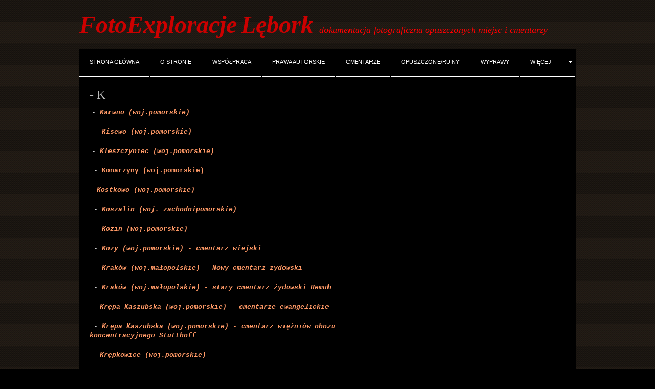

--- FILE ---
content_type: text/html; charset=UTF-8
request_url: https://fotoexploracje.manifo.com/--k
body_size: 2631
content:
<!DOCTYPE html PUBLIC "-//W3C//DTD XHTML 1.0 Strict//EN" "http://www.w3.org/TR/xhtml1/DTD/xhtml1-strict.dtd">		
<html xmlns="http://www.w3.org/1999/xhtml" xml:lang="pl" lang="pl">
	<head>
        <meta http-equiv="X-UA-Compatible" content="IE=edge" />
        
		<meta http-equiv="Content-Type" content="text/html; charset=UTF-8" />
		<link href="https://s2.manifo.com/usr/7/765/e2/css/general.css?2421" media="screen" rel="stylesheet" type="text/css" />
		<meta name="generator" content="Manifo.com" />
		<meta name="robots" content="index, follow" />
		<script src="https://ajax.googleapis.com/ajax/libs/jquery/1.7.1/jquery.min.js" type="text/javascript"></script><script src="https://s2.manifo.com/mf/js/mf.superfish.js" type="text/javascript"></script><script src="https://s2.manifo.com/usr/7/765/e2/js/general.js?2421" type="text/javascript"></script>

		<title> - K :: FotoExploracje</title><link href="https://s2.manifo.com/usr/7/765/e2/favicon5404.jpg" rel="icon" />
		<!--[if lte IE 7]>
		<link type="text/css" rel="stylesheet" href="https://s2.manifo.com/mf/css/ie.css" />
		<![endif]-->
		<script type="text/javascript">
		  var _gaq = _gaq || [];
		  _gaq.push(['_setAccount', 'UA-16958113-1']);
		  _gaq.push(['_setDomainName', '.manifo.com']);
		  _gaq.push(['_trackPageview']);
		
		  (function() {
		    var ga = document.createElement('script'); ga.type = 'text/javascript'; ga.async = true;
		    ga.src = ('https:' == document.location.protocol ? 'https://ssl' : 'http://www') + '.google-analytics.com/ga.js';
		    var s = document.getElementsByTagName('script')[0]; s.parentNode.insertBefore(ga, s);
		  })();
		</script>
	
	</head>
<body>

<div class="mf-zbh"><div class="mf-page"><div class="mf-header">
<div class="mf-simple mf-gfx">

</div>
<div class="mf-text">







<div align="left"><font color="#CC0000"><font face="Narrow"><font size="7"><b><i>FotoExploracje</i></b></font>&nbsp; </font><font size="7"><b><i><font face="Narrow">Lębork&nbsp;</font></i></b></font></font><font color="#FF0000"><i><font face="Narrow"><font size="4">dokumentacja fotograficzna opuszczonych miejsc i cmentarzy</font></font></i></font></div>
</div>
<div class="mf-menu-1 ul"><ul class="mf-menu mf-menu-ddm mf-menu-h mf-menu-left"><li class="mf-mi"><a href="/"><span>Strona główna</span></a></li><li class="mf-mi"><a href="/o-stronie"><span>O stronie</span></a></li><li class="mf-mi"><a href="/wspolpraca"><span>Współpraca</span></a></li><li class="mf-mi"><a href="/prawa-autorskie"><span>Prawa autorskie</span></a></li><li class="mf-mi"><a href="/cmentarze"><span>Cmentarze</span></a></li><li class="mf-mi"><a href="/opuszczone"><span>Opuszczone/Ruiny</span></a></li><li class="mf-mi"><a href="/wyprawy"><span>Wyprawy</span></a></li><li class="mf-mi"><a href="/prace-porzadkowe"><span>Prace porządkowe</span></a></li><li class="mf-mi"><a href="/ciekawostki"><span>Ciekawostki</span></a></li></ul><div class="mf-clear">&nbsp;</div></div></div>
</div></div><div class="mf-zbc"><div class="mf-page"><div class="um">
<div class="mfr-row mf-row3">
<div class="mf-simple-sp136-2 mf-gfx">
<div class="mf-bg"><div class="mf-gl"></div><div class="mf-tx"></div></div>
</div>
<div class="mf-simple-sp136-1 mf-gfx">
<div class="mf-bg"><div class="mf-gl"></div><div class="mf-tx"></div></div>
</div>
<div class="mfr-column mf-column4">
<h4><font color="#BBBBBB" size="5">- K</font></h4><div class="um"><div class="mf-text159">
&nbsp;<font face="Courier New" size="2">- <a target="_blank" href="http://fotoexploracje.manifo.com/karwno-woj-pomorskie"><font face="Courier New" size="2">Karwno (woj.pomorskie)</font></a></font>
</div>
</div><div class="um"><div class="mf-text160">
<font face="Courier New" size="2">&nbsp;- <a target="_blank" href="http://fotoexploracje.manifo.com/kisewo-woj-pomorskie"><font face="Courier New" size="2">Kisewo (woj.pomorskie)</font></a></font>
</div>
</div><div class="um"><div class="mf-text161">
&nbsp;<font size="2" face="Courier New">- <a target="_blank" href="http://fotoexploracje.manifo.com/kleszczyniec-woj-pomorskie">Kleszczyniec (woj.pomorskie)</a></font>
</div>
</div><div class="um"><div class="mf-text162">
<font size="2" face="Courier New">&nbsp;-&nbsp;</font><a target="_blank" href="https://fotoexploracje.manifo.com/konarzyny-woj--pomorskie"><font style="font-style: normal;" size="2" face="Courier New">Konarzyny (woj.pomorskie)</font></a>
</div>
</div><div class="um"><div class="mf-text163">

&nbsp;<font size="2">-&nbsp; </font><a target="_blank" href="http://fotoexploracje.manifo.com/kostkowo-woj-pomorskie"><font face="Courier New" size="2">Kostkowo (woj.pomorskie)</font></a>
</div>
</div><div class="um"><div class="mf-text164">
<font face="Courier New" size="2">&nbsp;-&nbsp;<a target="_blank" href="http://fotoexploracje.manifo.com/koszalin-woj-pomorskie">Koszalin (woj. zachodnipomorskie)</a></font>
</div>
</div><div class="um"><div class="mf-text165">
<font face="Courier New" size="2">&nbsp;- <a target="_blank" href="http://fotoexploracje.manifo.com/kozin-woj-pomorskie"><font face="Courier New" size="2">Kozin (woj.pomorskie)</font></a></font>
</div>
</div><div class="um"><div class="mf-text166">
<font face="Courier New" size="2">&nbsp;-&nbsp;<a target="_blank" href="http://fotoexploracje.manifo.com/kozy-woj-pomorskie---cmentarz-wiejski">Kozy (woj.pomorskie) - cmentarz wiejski</a></font>
</div>
</div><div class="um"><div class="mf-text167">
<font face="Courier New" size="2">&nbsp;-&nbsp;<a target="_blank" href="http://fotoexploracje.manifo.com/krakow-woj-malopolskie---nowy-cmentarz-zydowski">Kraków (woj.małopolskie) - Nowy cmentarz żydowski</a></font>
</div>
</div><div class="um"><div class="mf-text168">
<font face="Courier New" size="2">&nbsp;-&nbsp;<a target="_blank" href="http://fotoexploracje.manifo.com/stary-cmentarz-zydowski-remuh-w-krakowie-woj-malopolskie">Kraków (woj.małopolskie) - stary cmentarz żydowski Remuh</a></font>
</div>
</div><div class="um"><div class="mf-text169">
&nbsp;<font face="Courier New" size="2">-&nbsp;</font><a target="_blank" href="http://fotoexploracje.manifo.com/krepa-kaszubska---cmentarze-ewangelickie"><font face="Courier New" size="2">Krępa Kaszubska (woj.pomorskie) - cmentarze ewangelickie</font></a>
</div>
</div><div class="um"><div class="mf-text170">
<font face="Courier New" size="2">&nbsp;- <a target="_blank" href="http://fotoexploracje.manifo.com/cmentarz-wiezniow-obozu-koncentracyjnego-stutthoff-w-krepie-kaszubskiej-woj-pomorskie"><font face="Courier New" size="2">Krępa Kaszubska (woj.pomorskie) - cmentarz więźniów obozu&nbsp;  koncentracyjnego Stutthoff</font></a></font>
</div>
</div><div class="um"><div class="mf-text171">
&nbsp;<font face="Courier New" size="2">- <a target="_blank" href="http://fotoexploracje.manifo.com/krepkowice-woj-pomorskie-660"><font face="Courier New" size="2">Krępkowice (woj.pomorskie)</font></a></font>
</div>
</div><div class="um"><div class="mf-text172">
<font face="Courier New" size="2">&nbsp;-&nbsp;</font><a target="_blank" href="https://fotoexploracje.manifo.com/krepsk-woj-pomorskie?fbclid=IwAR2cSmxnQr04Ru0pSOrkHWqpJCQuS26vvapmKCP2lieQedgKQy4WMqpznaY"><font face="Courier New" size="2">Krępsk (woj.pomorskie)</font></a>
</div>
</div><div class="um"><div class="mf-text173">
&nbsp;<font face="Courier New" size="2">-&nbsp;</font><a target="_blank" href="http://fotoexploracje.manifo.com/kurowo-cmentarz-na-trasie-ciekocinko-kurowo"><font face="Courier New" size="2">Kurowo (woj.pomorskie)</font></a>
</div>
</div>
</div>
<div class="mfr-column mf-column3">
</div>
<div class="clear"></div>
</div>

</div>
</div></div><div class="mf-zbf"><div class="mf-page"><div class="mf-footer">
<div class="mf-simple-fgfx mf-gfx">
<div class="mf-bg"><div class="mf-gl"></div><div class="mf-tx"></div></div>
</div>
<div class="mf-text1">


<div style="text-align: center;"><span style="color: rgb(170, 167, 167); font-family: 'Trebuchet MS'; font-size: 14px; line-height: 17px;">Znasz ciekawe miejsca stare, zabytkowe (najlepiej opuszczone), które można&nbsp;</span><br /></div><div><div style="text-align: center;"><span style="font-size: 14px; line-height: 17px; font-family: 'Trebuchet MS'; color: rgb(170, 167, 167);">odwiedzić i sfotografować? Napisz. W wolnej chwili z pewnością </span><span style="font-size: 14px; line-height: 17px; font-family: 'Trebuchet MS'; color: rgb(170, 167, 167);">postaramy się odwiedzić to miejsce.</span></div><font style="display: inline;" color="#aaa7a7"><div style="text-align: center;"><span style="font-size: 14px; line-height: 17px; font-family: 'Trebuchet MS';">Masz zdjęcia ciekawych miejsc, którymi chciałbyś/łabyś się podzielić? Podeślij.&nbsp;</span></div></font></div><div style="text-align: center;"><font style="display: inline;" color="#aaa7a7"><span style="display: inline; line-height: 19px; font-size: 16px;"><font style="display: inline;" face="Trebuchet MS"><span style="font-size: 14px; line-height: 17px; display: inline;">Za Twoją zgodą z chęcią opublikujemy je na stronie.<br /></span></font></span></font></div><div style="text-align: center;"><font style="display: inline;" color="#aaa7a7"><span style="display: inline; line-height: 19px; font-size: 16px;"><font style="display: inline;" face="Trebuchet MS"><span style="font-size: 14px; line-height: 17px; display: inline;"><br /></span></font></span></font></div><div><div style="text-align: center;"><b style="line-height: 17px; font-family: &quot;Trebuchet MS&quot;;"><font size="5" color="#660000">KONTAKT&nbsp;EMAIL&nbsp;:</font></b></div><font style="display: inline;"><div style="text-align: center;"><font size="5" face="Georgia"><u>fotoexploracje.lebork@gmail.com</u></font></div></font></div>
</div>

</div>
</div></div>
	<div class ="mf-ff">
		<div class="mf-page mf-ff-box">
						<img class="mf-ff-logo-manifo" src="https://s2.manifo.com/usr/mf/logo.png" alt="" onclick="window.open('https://pl.manifo.com/darmowa-strona-www/?utm_source=' + window.location.host + '&amp;utm_medium=logo%2Bmanifo&amp;utm_campaign=stopka%2Bstrony');" />						<a href="http://pl.manifo.com/wlasna-strona" style="color:#19759B;font-size:12px;text-decoration:none">Tworzenie stron WWW</a> - Kreator stron internetowych
					</div>
	</div>

</body></html>

--- FILE ---
content_type: text/css
request_url: https://s2.manifo.com/usr/7/765/e2/css/general.css?2421
body_size: 19866
content:
.mf-page {
	margin:0 auto;
	width:970px;
	text-align:left;
}
* {
	margin:0;
	padding:0;
}
body {
	font-family:Comic Sans MS;
	font-size:12pt;
	color:#D3D3D3;
	background-image:url(../img/0ac4a3e25682bd5e4175624e9040506d.jpg?2421);
	background-repeat:repeat;
	background-color:rgb(0, 0, 0);
	background-position:50% 50%;
	text-align:center;
}
h1 {
	font-size:32pt;
	font-family:Trebuchet MS;
	font-weight:Normal;
	color:#474747;
}
h2 {
	font-size:24pt;
	font-family:Trebuchet MS;
	font-weight:Normal;
	color:#474747;
}
h3 {
	font-size:18pt;
	font-family:Trebuchet MS;
	font-weight:Normal;
	color:#474747;
}
h4 {
	font-size:14pt;
	font-family:Trebuchet MS;
	font-weight:Normal;
	color:#474747;
}
h5 {
	font-size:12pt;
	font-family:Trebuchet MS;
	font-weight:Normal;
	color:#474747;
}
h6 {
	font-size:10pt;
	font-family:Trebuchet MS;
	font-weight:Normal;
	color:#474747;
}
hr {
	height:1px;
	background-color:#d0d0d0;
	border:none;
	margin:0px auto;
}
ol {
	padding-left:1.8em;
}
ul {
	list-style-type:disc;
	padding-left:1.5em;
}
a {
	color:#FF9966;
	font-weight:bold;
	font-style:italic;
	text-decoration:none;
}
a:hover {
	text-decoration:none;
	font-weight:bold;
	color:#FF99CC;
}
.clear, .mf-clear {
	height:0px;
	line-height:0px;
	clear:both;
}
a:visited {
	color:#6600FF;
	font-weight:bold;
	font-style:normal;
	text-decoration:none;
}
img {
	border:0;
}
.um {
	overflow:hidden;
}
.mp-gm-infoWindow {
	color:#000;
	font-size:13px;
}
.mp-gm-infoWindow a, .mf-map a {
	color:#00e;
	font-size:13px;
	font-weight:normal;
}
.mf-zbf {
	background-repeat:repeat-x;
	background-color:rgb(0, 0, 0);
	background-attachment:fixed;
	position:relative;
}
.mf-ff {
	background:url(https://s2.manifo.com/usr/mf/footer_bg.png) repeat-x;
	height:36px;
	line-height:normal;
}
.mf-ff-box {
	height:36px;
	line-height:36px;
	text-align:right;
	color:#5D5E60;
	font-size:12px;
	font-style:normal;
	font-family:Verdana;
	overflow:hidden;
}
.mf-ff-box img, .mf-ff-box .mf-ff-logo-partner {
	cursor:pointer;
	float:left;
}
.mf-ff-box .mf-ff-logo-manifo.mf-ff-logo-right {
	cursor:default;
	float:right;
}
.mf-top-like {
	height:30px;
	background:url(/mf/image/mf-ft-bg.png);
	background-repeat:repeat-x;
	border-bottom:solid #b6bac0 1px;
	font-size:13px;
	font-family:Verdana;
	font-weight:normal;
	color:#5D5E60;
	line-height:normal;
}
.mf-top-like-logo {
	top:4px;
	left:5px;
	padding-top:2px;
	height:23px;
	z-index:11;
	position:absolute;
	cursor:pointer;
}
.mf-top-like-logo img, #modal_comm .mf-com-loader {
	vertical-align:middle;
}
.mf-top-like-text {
	top:2px;
	left:115px;
	position:absolute;
	z-index:11;
}
.mf-top-like-buttons {
	left:38%;
	margin-top:3px;
	width:520px;
	position:absolute;
}
.mf-top-like p {
	padding-right:5px;
	float:left;
}
ul.mf-menu-h, ul.mf-menu-v {
	padding:0;
	width:auto;
	line-height:1.0;
	list-style:none outside none;
	position:relative;
	white-space:nowrap;
	clear:both;
}
ul.mf-menu-h a, ul.mf-menu-v a {
	display:block;
	text-decoration:none;
}
ul.mf-menu-h ul {
	padding:0;
	list-style:none outside none;
	position:absolute;
	z-index:89;
	display:none;
}
ul.mf-menu-h li.mf-mi {
	float:left;
	display:block;
}
ul.mf-menu-h li:hover, ul.mf-menu-v li:hover {
	visibility:inherit;
}
ul.mf-menu-h li, ul.mf-menu-v li, .mf-form .mff-captcha-input, .mf-form label {
	position:relative;
}
ul.mf-menu-h a.sf-with-ul, ul.mf-menu-v a.sf-with-ul {
	min-width:1px;
}
ul.mf-menu-h .sf-sub-indicator {
	top:0;
	right:10px;
	width:10px;
	position:absolute;
	display:block;
	overflow:hidden;
	text-indent:-999em;
	background-repeat:no-repeat;
	background-position:0 50%;
}
ul.mf-menu-h a:hover>.sf-sub-indicator, ul.mf-menu-h a.active>.sf-sub-indicator, ul.mf-menu-h li:hover>a>.sf-sub-indicator {
	background-position:-14px 50%;
}
ul.mf-menu-h ul a>.sf-sub-indicator {
	background-position:-26px 50%;
}
ul.mf-menu-h ul a:hover>.sf-sub-indicator, ul.mf-menu-h ul a.active>.sf-sub-indicator, ul.mf-menu-h ul li:hover>a>.sf-sub-indicator, ul.mf-menu-v a:hover>.sf-sub-indicator, ul.mf-menu-v a.active>.sf-sub-indicator, ul.mf-menu-v li:hover>a>.sf-sub-indicator {
	background-position:-36px 50%;
}
ul.mf-menu-h>li.mf-menu-more {
	margin:0;
	padding:0;
	position:absolute;
	right:0px;
}
ul.mf-menu-h>li.mf-menu-more>a {
	cursor:default;
}
ul.mf-menu-h>li.mf-menu-more>span, ul.mf-menu-v>li.mf-menu-more {
	margin:0;
	padding:0;
}
ul.mf-menu-v ul {
	top:0;
	padding:0;
	list-style:none outside none;
	position:absolute;
	z-index:89;
	display:none;
}
ul.mf-menu-v li.mf-mi, .mf-com li:hover .mf-post-r {
	display:block;
}
ul.mf-menu-v .sf-sub-indicator {
	top:0;
	right:10px;
	width:10px;
	position:absolute;
	display:block;
	overflow:hidden;
	text-indent:-999em;
	background-repeat:no-repeat;
	background-position:-26px 50%;
}
ul.mf-menu-h.mf-menu-left ul a>.sf-sub-indicator, ul.mf-menu-v.mf-menu-left a>.sf-sub-indicator {
	left:10px;
	background-position:-46px 50%;
}
ul.mf-menu-h.mf-menu-left ul a:hover>.sf-sub-indicator, ul.mf-menu-h.mf-menu-left ul a.active>.sf-sub-indicator, ul.mf-menu-v.mf-menu-left a:hover>.sf-sub-indicator, ul.mf-menu-v.mf-menu-left a.active>.sf-sub-indicator {
	background-position:-46px 50%;
}
ul.mf-menu-h.mf-menu-left ul li:hover>a>.sf-sub-indicator, ul.mf-menu-v.mf-menu-left li:hover>a>.sf-sub-indicator {
	background-position:-56px 50%;
}
.mf-hr {
	margin:25px 0px;
	width:100%;
	height:1px;
	background:#BEBEBE;
}
.mf-sp {
	margin-bottom:10px;
	margin-top:15px;
}
.mf-tg, .mf-ctg {
	margin-bottom:5px;
	margin-top:10px;
	font-size:0.8em;
}
.mf-sp-fb {
	display:inline-block;
}
.mf-sp-g {
	width:85px;
	display:inline-block;
}
.mf-sp-w {
	margin-right:10px;
	width:85px;
	display:inline-block;
}
.mf-sp-t {
	width:125px;
	display:inline-block;
}
.mf-sp-nk {
	margin-right:15px;
	width:75px;
	display:inline-block;
}
ul.mftp-0 {
	padding:0;
	list-style:none;
}
ul.mftp-0 li {
	padding:4px;
}
ul.mftp-1 {
	padding:0;
	text-align:center;
	list-style:none;
}
ul.mftp-1 li {
	padding:4px;
	display:inline-block;
}
.mf-sbox {
	padding:10px;
	text-align:center;
}
.mf-item-img {
	margin:7px 10px 0 0;
	display:inline-block;
	float:left;
}
.mf-si {
	padding:3px;
	width:60%;
	border:1px solid #bebebe;
	-moz-border-radius:3px 3px 3px 3px;
	-webkit-border-radius:3px 3px 3px 3px;
	border-radius:3px 3px 3px 3px;
}
.mf-com {
	margin-top:40px;
}
.mf-com textarea {
	width:99%;
	height:100px;
	margin:10px 0;
	display:block;
	resize:none;
	border:1px solid #BEBEBE;
	-moz-border-radius:3px 3px 3px 3px;
	-webkit-border-radius:3px 3px 3px 3px;
	border-radius:3px 3px 3px 3px;
}
.mf-sb {
	font-size:14px;
	padding:2px;
	border:1px solid #BEBEBE;
	background:#f0f0f0;
	color:#000;
	-moz-border-radius:3px 3px 3px 3px;
	-webkit-border-radius:3px 3px 3px 3px;
	border-radius:3px 3px 3px 3px;
	cursor:pointer;
}
.mf-post-r {
	display:none;
	position:absolute;
	bottom:2px;
	right:8px;
	padding:2px 5px;
}
.mf-com li.mf-cur-reply .mf-post-r, .mf-hide {
	display:none;
}
.mf-post-com {
	display:block;
	padding:2px 5px;
	float:right;
	margin:0 10px 10px 0;
	cursor:pointer;
}
.mf-post-com:hover, .mf-post-r:hover {
	border:1px solid #000;
}
.mf-com ul {
	padding:0;
	margin-bottom:10px;
}
.mf-com li {
	display:block;
	list-style-type:none;
	position:relative;
}
.mf-com li p {
	padding:5px;
	margin-bottom:10px;
}
.mf-com .mf-si {
	margin-right:10px;
	width:auto;
}
.mf-new-com {
	font-size:14px;
	font-weight:bold;
}
#modal_comm {
	font-size:16px;
	font-weight:bold;
	color:#000;
	text-align:left;
	width:450px;
}
#modal_comm small {
	font-weight:normal;
}
#modal_comm p, #modal_comm form > div {
	padding:8px;
}
#modal_comm #title_comm {
	font-size:18px;
	border-bottom:1px solid #E1E1E1;
	margin-bottom:10px;
}
#modal_comm #submit_comm {
	border-top:1px solid #E1E1E1;
	margin-top:10px;
	margin-bottom:0px;
	text-align:center;
}
#modal_comm .mf-com-si {
	padding:10px;
	width:50%;
	border:1px solid #BEBEBE;
	border-radius:5px;
	font-size:14px;
	float:right;
}
#modal_comm .mf-com-sb {
	padding:6px 20px;
	cursor:pointer;
	background:none #F0F0F0;
	border:1px solid #BEBEBE;
	color:#000000;
	font-size:10px;
	font-weight:bold;
}
#modal_comm .mf-com-sb:hover {
	border-color:#747474;
}
#modal_comm label {
	float:left;
	padding:10px;
}
#modal_comm #l_author_email {
	padding:0 0 0 10px;
}
.mf-post-face {
	width:36px;
	height:36px;
	vertical-align:middle;
	border:1px solid #ccc;
	margin-right:10px;
}
.mf-ic {
	padding-top:10px;
}
.mf-pt {
	padding-top:0px;
}
.mf-it a, .mf-rm:hover, .mf-com-more:hover span {
	text-decoration:none;
}
.mf-it a:hover {
	text-decoration:underline;
}
.mf-rm {
	text-decoration:underline;
	display:block;
	margin:10px 0px;
}
.mf-post-h {
	background:#f9f9f9;
	border:1px solid #BEBEBE;
	-moz-border-radius:3px 3px 3px 3px;
	-webkit-border-radius:3px 3px 3px 3px;
	border-radius:3px 3px 3px 3px;
	color:#999;
}
.mf-addon h3 {
	padding-bottom:7px;
}
.mf-ha {
	padding:0 10px 0 5px;
	text-decoration:none;
	color:#555;
	font-weight:bold;
}
a.mf-ha:hover {
	text-decoration:underline;
	font-weight:bold;
	color:#555;
}
.mf-msg-box {
	margin:10px 0;
	padding:10px;
	color:#555;
	-moz-border-radius:5px;
	border-radius:5px;
	background:#ECFAE3;
	border:1px solid #5BCF5D;
}
.mf-msg-box ul {
	margin:0 !important;
	padding:0 !important;
	list-style:none;
}
.mf-msg-box ul li {
	margin:0 !important;
	padding:2px 0;
}
.mf-msg-error {
	background:#FFD7D7;
	border:1px solid #DF8F8F;
}
.mf-app h1.mf-ih {
	padding:0 0 15px 0;
}
.mf-gb h1.mf-ih , .mf-gb .mf-post-h .mf-ha {
	padding:0px;
}
.mf-gb .mf-com {
	margin-top:0px;
}
.mf-gb .mf-item {
	padding:20px 0;
	border-bottom:1px solid #B9C6D3;
}
.mf-gb .mf-post-h {
	margin:0 15px 0 0;
	padding:10px 20px;
	min-width:95px;
	text-align:center;
	float:left;
}
.mf-gb .mf-post-h small {
	padding-top:5px;
	display:block;
}
.mf-gb .mf-post-c {
	padding:5px 0px;
}
.mf-ctr h3 {
	padding-bottom:10px;
}
.mf-ctr ul, .mf-ctr ul.mf-ni > li.empty {
	list-style:none;
}
.mf-ctr li > a {
	padding-left:20px;
	padding-top:2px;
	padding-bottom:2px;
	background-image:url(../img/mf-other-s.png?2421);
	background-repeat:no-repeat;
	background-position:0 50%;
	display:inline-block;
}
.mf-ctr .mf-ext-image > a {
	background-image:url(../img/mf-image-s.png?2421);
}
.mf-ctr .mf-ext-doc > a {
	background-image:url(../img/mf-doc-s.png?2421);
}
.mf-ctr .mf-ext-video > a {
	background-image:url(../img/mf-video-s.png?2421);
}
.mf-ctr .mf-ext-arch > a {
	background-image:url(../img/mf-arch-s.png?2421);
}
.mf-ctr .mf-ext-pdf > a {
	background-image:url(../img/mf-pdf-s.png?2421);
}
.mf-ctr .mf-ext-excel > a {
	background-image:url(../img/mf-excel-s.png?2421);
}
.mf-ctr .mf-ext-swf > a {
	background-image:url(../img/mf-swf-s.png?2421);
}
.mf-ctr .mf-ext-ppt > a {
	background-image:url(../img/mf-ppt-s.png?2421);
}
.mf-ctr .mf-ext-sound > a {
	background-image:url(../img/mf-sound-s.png?2421);
}
.mf-ctr .mf-ext-script > a {
	background-image:url(../img/mf-script-s.png?2421);
}
.mf-ctr ul.mf-ni {
	list-style:disc;
}
.mf-ctr ul.mf-ni > li > a {
	padding-left:0;
	background-image:none;
}
.mfd-1 {
	padding-left:20px;
}
.mfd-2 {
	padding-left:40px;
}
.mfd-3 {
	padding-left:60px;
}
.mfd-4 {
	padding-left:80px;
}
.mfd-5 {
	padding-left:100px;
}
.mfd-6 {
	padding-left:120px;
}
.mfd-7 {
	padding-left:140px;
}
.mfd-8 {
	padding-left:160px;
}
.mfd-9 {
	padding-left:180px;
}
.mfd-10 {
	padding-left:200px;
}
.mf-com-more {
	background-color:#F9F9F9;
	border:1px solid #BEBEBE;
	-moz-border-radius:3px 3px 3px;
	-webkit-border-radius:3px 3px 3px;
	border-radius:3px 3px 3px;
}
.mf-com-more span {
	background-image:url(../img/ar_0.png?2421);
	background-repeat:no-repeat;
	background-position:right 60%;
	padding-right:20px;
	text-decoration:underline;
}
.mf-com-more:hover {
	background-color:#f1ecec;
}
.mf-com-more-b {
	color:#264B8E;
	display:block;
	padding:7px 20px;
	text-decoration:none;
}
.mfcsep {
	width:10px;
	height:10px;
	float:left;
}
.mf-form > div {
	margin-bottom:15px;
}
.mf-form > div.mf-clear {
	margin:0 !important;
}
.mf-form label strong, .mf-form .mff-date strong {
	margin-bottom:5px;
	display:block;
}
.mf-form select {
	border:1px solid #BEBEBE;
	border-radius:2px 2px 2px 2px;
	-moz-border-radius:2px 2px 2px 2px;
	color:#666666;
	padding:3px;
}
.mf-form .mff-date select {
	width:63px;
}
.mf-form input[type=text] {
	border:1px solid #BEBEBE;
	border-radius:2px 2px 2px 2px;
	-moz-border-radius:2px 2px 2px 2px;
	color:#666666;
	width:90%;
	padding:5px;
	max-width:300px;
}
.mf-form textarea {
	border:1px solid #BEBEBE;
	border-radius:2px 2px 2px 2px;
	-moz-border-radius:2px 2px 2px 2px;
	color:#666666;
	padding:5px;
	width:90%;
	height:110px;
	max-width:300px;
	resize:none;
}
.mf-form input.mff-small {
	width:70px;
}
.mf-form .mff-captcha-input input {
	max-width:240px;
	width:80%;
}
.mff-captcha {
	position:relative;
	border:1px solid #BEBEBE;
	padding:5px;
	background-color:#F0F0F0;
	color:#9C9C9C;
	float:left;
	max-width:300px;
	text-align:left;
	width:90%;
}
.mff-captcha .mff-captcha-img {
	margin-bottom:10px;
	border:1px solid #CCCCCC;
	background-color:#fff;
	text-align:center;
}
.mff-captcha .mff-captcha-img img {
	max-width:100%;
}
.mff-captcha .mff-crefresh {
	background:url('https://s2.manifo.com/mf/image/captcha-refresh.png') no-repeat center center transparent;
	cursor:pointer;
	position:absolute;
	height:26px;
	width:26px;
	bottom:1px;
	right:8px;
}
.mf-ac .mf-form .mff-captcha {
	float:none;
	margin-left:auto;
	margin-right:auto;
}
.mf-ar .mf-form .mff-captcha {
	float:right;
}
::-webkit-input-placeholder, :-moz-placeholder {
	color:#aeaeae !important;
}
.mf-placeholder {
	position:position;
	left:10px;
	bottom:0;
	color:#aeaeae;
}
.mff-errorbox {
	margin:0;
	padding:6px;
	width:90%;
	max-width:300px;
	color:#DA2222;
	background-color:#FEF4E8;
	list-style:none outside none;
}
.mf-ac .mff-errorbox {
	margin-left:auto;
	margin-right:auto;
}
.mf-ar .mff-errorbox {
	margin-left:auto;
}
.mff-captcha .mff-errorbox {
	padding:1%;
	width:98%;
}
.mf-ads {
	margin:10px auto;
}
.ptext li {
	list-style-position:inside;
}
.mf-freemiumads {
	width:auto;
	line-height:normal;
	text-align:center;
	font-size:0;
}
.mf-header {
	position:relative;
	min-height:110px;
	width:970px;
	padding:20px 0px 0px 0px;
}
.mf-text, .mf-image-hp-6, .mf-text3, .mf-text5, .mf-text6, .mf-text9, .mf-text14, .mf-text17, .mf-text19, .mf-text21, .mf-text22, .mf-text23, .mf-text24, .mf-text27, .mf-text28, .mf-text41, .mf-text42, .mf-text45, .mf-text50, .mf-text52, .mf-text54, .mf-text56, .mf-text59, .mf-text60, .mf-text71, .mf-text74, .mf-text76, .mf-text78, .mf-text82, .mf-text85, .mf-text87, .mf-text91, .mf-text92, .mf-text93, .mf-text106, .mf-text116, .mf-text124, .mf-text144, .mf-text145, .mf-text146, .mf-text153, .mf-text154, .mf-text155, .mf-text158, .mf-text174, .mf-text186, .mf-text195, .mf-text199, .mf-text200, .mf-text207, .mf-text213, .mf-text222, .mf-text230, .mf-text248, .mf-text251, .mf-text255, .mf-text259, .mf-text268, .mf-text269, .mf-text275, .mf-text279, .mf-text280, .mf-text282, .mf-text284, .mf-text286, .mf-text289, .mf-text290, .mf-text292, .mf-text294, .mf-text296, .mf-text299, .mf-text301, .mf-text304, .mf-text309, .mf-text312, .mf-text314, .mf-text317, .mf-text318, .mf-text320, .mf-text322, .mf-text326, .mf-text329, .mf-text331, .mf-text333, .mf-text337, .mf-text341, .mf-text345, .mf-text347, .mf-text353, .mf-text354, .mf-text356, .mf-text358, .mf-text361, .mf-text364, .mf-text366, .mf-text369, .mf-text371, .mf-text373, .mf-text376, .mf-text379, .mf-text381, .mf-text383, .mf-text385, .mf-text388, .mf-text391, .mf-text395, .mf-text399, .mf-text405, .mf-text409, .mf-text412, .mf-text415, .mf-text419, .mf-text422, .mf-text425, .mf-text428, .mf-text431, .mf-text434, .mf-text436, .mf-text437, .mf-text441, .mf-text443, .mf-text444, .mf-text446, .mf-text448, .mf-text451, .mf-text452, .mf-text457, .mf-text460, .mf-text464, .mf-text467, .mf-text470, .mf-text473, .mf-text474, .mf-text475, .mf-text479, .mf-text483, .mf-text486, .mf-text490, .mf-text492, .mf-text493, .mf-text496, .mf-text499, .mf-text502, .mf-text503, .mf-text510, .mf-text514, .mf-text518, .mf-text521, .mf-text524, .mf-text527, .mf-text529, .mf-text532, .mf-text535, .mf-text538, .mf-text540, .mf-text543, .mf-text545, .mf-text549, .mf-text552, .mf-text555, .mf-text557, .mf-text560, .mf-text562, .mf-text564, .mf-text567, .mf-text569, .mf-text571, .mf-text574, .mf-text577, .mf-text582, .mf-text584, .mf-text586, .mf-text588, .mf-text591, .mf-text596, .mf-text597, .mf-text601, .mf-text603, .mf-text607, .mf-text610, .mf-text613, .mf-text620, .mf-text623, .mf-text626, .mf-text629, .mf-text630, .mf-text632, .mf-text636, .mf-text638, .mf-text641, .mf-text643, .mf-text645, .mf-text647, .mf-text650, .mf-text651, .mf-text652, .mf-text658, .mf-text660, .mf-text662, .mf-text663, .mf-text665, .mf-text666, .mf-text668, .mf-text697, .mf-text698, .mf-text701, .mf-text703, .mf-text704, .mf-text706, .mf-text709, .mf-text710, .mf-text712, .mf-text715, .mf-text721, .mf-text723, .mf-text725, .mf-text728, .mf-text729, .mf-text731, .mf-text732, .mf-text736, .mf-text744, .mf-text747, .mf-text748, .mf-text750, .mf-text753, .mf-text754, .mf-text755, .mf-text757, .mf-text758, .mf-text759, .mf-text761, .mf-text762, .mf-text764, .mf-text765, .mf-text766, .mf-text771, .mf-text773, .mf-text774, .mf-text776, .mf-text780, .mf-text782, .mf-text783, .mf-text784, .mf-text785, .mf-text787, .mf-text790, .mf-text792, .mf-text795 {
	padding-bottom:20px;
}
.mf-menu-1 ul {
	height:57px;
	background-color:#000;
	font-size:11px;
	font-family:Arial, Helvetica, sans-serif;
	text-align:left;
}
.mf-menu-1 ul  li {
	*height:57px;
}
.mf-menu-1 ul a {
	margin-right:1px;
	padding:0px 20px;
	line-height:53px;
	color:#fff;
	text-transform:uppercase;
	background-color: #000;
	border-bottom:3px solid #fff;
	text-align:left;
	text-decoration:none;
	font-style:normal;
	font-weight:normal;
}
.mf-menu-1 ul a:hover, .mf-menu-1 ul a.activ, .mf-menu-1 ul li.sfHover>a {
	border-bottom:3px solid #05c7c0;
	color:#05c7c0;
}
.mf-menu-1 ul ul {
	height:auto;
	margin-top:-1px;
	background-color: #000;
	border-left:1px solid  #262B2E;
	border-right:1px solid  #262B2E;
	border-top:1px solid  #262B2E;
}
.mf-menu-1 ul li.mf-mi:first-child>ul {
	margin-left:0px;
}
.mf-menu-1 ul >li.mf-mi>ul {
	margin-top:0px;
	margin-left:-1px;
}
.mf-menu-1 ul ul li {
	*height:30px;
}
.mf-menu-1 ul ul li a {
	margin-right:0px;
	line-height:30px;
	background-color: #000;
	border-bottom:1px solid  #262B2E;
}
.mf-menu-1 ul ul a:hover, .mf-menu-1 ul ul li.sfHover>a {
	border-bottom:1px solid #262B2E;
	color:#05c7c0;
}
.mf-menu-1 ul ul a.activ {
	border-bottom:1px solid ##262B2E;
	color:#05c7c0;
}
.mf-menu-1 ul .sf-sub-indicator {
	background-image:url(../img/arrow-menu-29.png?2421);
	right:5px;
}
.mf-menu-1 ul.mf-menu-left ul .sf-sub-indicator {
	right:0px;
	margin-left:-4px;
}
.mf-menu-1 ul li.mf-menu-more .sf-sub-indicator {
	right:5px;
}
.mf-menu-1 {
	background-color:rgb(0, 0, 0);
}
.mf-footer {
	position:relative;
	overflow:hidden;
	min-height:100px;
	width:930px;
	padding:20px 20px 20px 20px;
}
.mf-text1 {
	background-color:rgb(0, 0, 0);
	background-image:url(../img/0ac4a3e25682bd5e4175624e9040506d.jpg?2421);
	background-repeat:repeat-x;
	background-attachment:fixed;
}
.mf-row {
	position:relative;
	overflow:hidden;
	width:970px;
	min-height:304px;
}
.mf-image-hp-5 {
	background-repeat:repeat-x;
	background-image:url(../img/13878250310251.jpg?2421);
}
.mf-image-hp-5 img {
	vertical-align:bottom;
	width:970px;
	height:274px;
}
.mf-image-hp-5 p, .mf-image-hp-6 p, .mf-image-hp-7 p, .mf-image-sp1-1 p, .mf-image-sp100-1 p, .mf-image-sp101-1 p, .mf-image-sp101-3 p, .mf-image-sp101-4 p, .mf-image-sp101-2 p, .mf-image-sp102-1 p, .mf-image-sp103-1 p, .mf-image-sp104-1 p, .mf-image-sp105-1 p, .mf-image-sp106-1 p, .mf-image-sp107-1 p, .mf-image-sp108-1 p, .mf-image-sp109-1 p, .mf-image-sp110-1 p, .mf-image-sp111-1 p, .mf-image-sp112-1 p, .mf-image-sp113-1 p, .mf-image-sp114-1 p, .mf-image-sp115-1 p, .mf-image-sp116-1 p, .mf-image-sp117-1 p, .mf-image-sp118-1 p, .mf-image-sp118-2 p, .mf-image-sp119-1 p, .mf-image-sp120-1 p, .mf-image-sp121-1 p, .mf-image-sp122-1 p, .mf-image-sp123-1 p, .mf-image-sp124-1 p, .mf-image-sp14-1 p, .mf-image-sp15-1 p, .mf-image-sp153-1 p, .mf-image-sp154-1 p, .mf-image-sp154-2 p, .mf-image-sp155-1 p, .mf-image-sp156-1 p, .mf-image-sp157-1 p, .mf-image-sp158-1 p, .mf-image-sp158-2 p, .mf-image-sp159-1 p, .mf-image-sp16-1 p, .mf-image-sp160-1 p, .mf-image-sp161-1 p, .mf-image-sp162-1 p, .mf-image-sp163-1 p, .mf-image-sp163-2 p, .mf-image-sp166-1 p, .mf-image-sp167-1 p, .mf-image-sp168-1 p, .mf-image-sp169-1 p, .mf-image-sp17-1 p, .mf-image-sp170-1 p, .mf-image-sp171-1 p, .mf-image-sp172-1 p, .mf-image-sp172-2 p, .mf-image-sp172-3 p, .mf-image-sp173-1 p, .mf-image-sp174-1 p, .mf-image-sp174-2 p, .mf-image-sp175-1 p, .mf-image-sp176-1 p, .mf-image-sp176-2 p, .mf-image-sp177-1 p, .mf-image-sp178-1 p, .mf-image-sp178-2 p, .mf-image-sp178-3 p, .mf-image-sp179-1 p, .mf-image-sp18-1 p, .mf-image-sp180-1 p, .mf-image-sp181-1 p, .mf-image-sp181-2 p, .mf-image-sp181-3 p, .mf-image-sp182-1 p, .mf-image-sp183-1 p, .mf-image-sp183-2 p, .mf-image-sp184-1 p, .mf-image-sp185-1 p, .mf-image-sp186-1 p, .mf-image-sp187-1 p, .mf-image-sp188-1 p, .mf-image-sp188-2 p, .mf-image-sp189-1 p, .mf-image-sp190-1 p, .mf-image-sp190-2 p, .mf-image-sp191-1 p, .mf-image-sp192-1 p, .mf-image-sp193-1 p, .mf-image-sp194-1 p, .mf-image-sp195-1 p, .mf-image-sp196-1 p, .mf-image-sp197-1 p, .mf-image-sp198-1 p, .mf-image-sp199-1 p, .mf-image-sp20-1 p, .mf-image-sp200-1 p, .mf-image-sp201-1 p, .mf-image-sp202-1 p, .mf-image-sp202-2 p, .mf-image-sp203-1 p, .mf-image-sp204-1 p, .mf-image-sp205-1 p, .mf-image-sp205-2 p, .mf-image-sp206-1 p, .mf-image-sp207-1 p, .mf-image-sp208-1 p, .mf-image-sp209-1 p, .mf-image-sp21-1 p, .mf-image-sp210-1 p, .mf-image-sp211-1 p, .mf-image-sp212-1 p, .mf-image-sp213-1 p, .mf-image-sp214-1 p, .mf-image-sp215-1 p, .mf-image-sp216-1 p, .mf-image-sp217-1 p, .mf-image-sp218-1 p, .mf-image-sp219-1 p, .mf-image-sp22-1 p, .mf-image-sp220-1 p, .mf-image-sp221-1 p, .mf-image-sp221-2 p, .mf-image-sp221-3 p, .mf-image-sp221-4 p, .mf-image-sp222-1 p, .mf-image-sp222-2 p, .mf-image-sp223-1 p, .mf-image-sp224-1 p, .mf-image-sp225-1 p, .mf-image-sp226-1 p, .mf-image-sp226-3 p, .mf-image-sp226-4 p, .mf-image-sp226-2 p, .mf-image-sp226-6 p, .mf-image-sp226-7 p, .mf-image-sp227-1 p, .mf-image-sp228-1 p, .mf-image-sp229-1 p, .mf-image-sp23-2 p, .mf-image-sp230-1 p, .mf-image-sp231-1 p, .mf-image-sp232-1 p, .mf-image-sp233-1 p, .mf-image-sp234-1 p, .mf-image-sp235-1 p, .mf-image-sp236-1 p, .mf-image-sp237-1 p, .mf-image-sp238-1 p, .mf-image-sp239-1 p, .mf-image-sp24-1 p, .mf-image-sp240-1 p, .mf-image-sp241-1 p, .mf-image-sp242-1 p, .mf-image-sp243-1 p, .mf-image-sp243-2 p, .mf-image-sp244-1 p, .mf-image-sp245-1 p, .mf-image-sp246-1 p, .mf-image-sp247-1 p, .mf-image-sp248-1 p, .mf-image-sp249-1 p, .mf-image-sp250-1 p, .mf-image-sp251-1 p, .mf-image-sp252-1 p, .mf-image-sp253-1 p, .mf-image-sp254-1 p, .mf-image-sp254-2 p, .mf-image-sp255-1 p, .mf-image-sp256-1 p, .mf-image-sp257-1 p, .mf-image-sp257-2 p, .mf-image-sp258-1 p, .mf-image-sp259-1 p, .mf-image-sp26-1 p, .mf-image-sp260-1 p, .mf-image-sp261-1 p, .mf-image-sp262-1 p, .mf-image-sp263-1 p, .mf-image-sp264-1 p, .mf-image-sp265-1 p, .mf-image-sp266-1 p, .mf-image-sp267-1 p, .mf-image-sp268-1 p, .mf-image-sp27-1 p, .mf-image-sp270-1 p, .mf-image-sp271-1 p, .mf-image-sp272-1 p, .mf-image-sp273-1 p, .mf-image-sp274-1 p, .mf-image-sp275-1 p, .mf-image-sp276-1 p, .mf-image-sp31-2 p, .mf-image-sp31-3 p, .mf-image-sp31-4 p, .mf-image-sp32-1 p, .mf-image-sp34-1 p, .mf-image-sp35-1 p, .mf-image-sp36-1 p, .mf-image-sp37-1 p, .mf-image-sp39-1 p, .mf-image-sp4-1 p, .mf-image-sp40-1 p, .mf-image-sp41-1 p, .mf-image-sp42-1 p, .mf-image-sp43-1 p, .mf-image-sp44-1 p, .mf-image-sp45-1 p, .mf-image-sp46-1 p, .mf-image-sp47-1 p, .mf-image-sp48-1 p, .mf-image-sp49-1 p, .mf-image-sp5-1 p, .mf-image-sp50-1 p, .mf-image-sp50-2 p, .mf-image-sp53-1 p, .mf-image-sp53-2 p, .mf-image-sp57-1 p, .mf-image-sp6-2 p, .mf-image-sp60-1 p, .mf-image-sp65-1 p, .mf-image-sp65-2 p, .mf-image-sp65-3 p, .mf-image-sp66-1 p, .mf-image-sp67-1 p, .mf-image-sp67-2 p, .mf-image-sp67-3 p, .mf-image-sp68-1 p, .mf-image-sp69-1 p, .mf-image-sp7-1 p, .mf-image-sp70-1 p, .mf-image-sp73-1 p, .mf-image-sp74-1 p, .mf-image-sp75-1 p, .mf-image-sp76-1 p, .mf-image-sp78-1 p, .mf-image-sp78-2 p, .mf-image-sp78-3 p, .mf-image-sp79-1 p, .mf-image-sp8-1 p, .mf-image-sp83-1 p, .mf-image-sp84-1 p, .mf-image-sp85-1 p, .mf-image-sp86-1 p, .mf-image-sp87-1 p, .mf-image-sp88-1 p, .mf-image-sp89-1 p, .mf-image-sp92-1 p, .mf-image-sp93-1 p, .mf-image-sp95-1 p, .mf-image-sp97-1 p, .mf-image-sp98-1 p, .mf-image-sp99-1 p {
	font-size:13px;
}
.mf-row1 {
	position:relative;
	!overflow:hidden;
	margin-bottom:1px;
}
.mf-column {
	width:550px;
	float:left;
	min-height:-41px;
	padding:21px 20px 20px 20px;
}
.mf-heading {
	padding-bottom:20px;
	text-align:center;
}
.mf-image-hp-6 img {
	vertical-align:bottom;
	width:546px;
	height:157px;
}
.mf-text2, .mf-gallery-1-sp100, .mf-text7, .mf-gallery-2-sp100, .mf-text8, .mf-map-sp100-1, .mf-ptext, .mf-gallery-1-sp101, .mf-text10, .mf-gallery-2-sp101, .mf-text11, .mf-ptext1, .mf-ptext2, .mf-text12, .mf-ptext3, .mf-gallery-3-sp101, .mf-text13, .mf-map-sp101-1, .mf-ptext4, .mf-gallery-1-sp102, .mf-text15, .mf-gallery-2-sp102, .mf-text16, .mf-map-sp102-1, .mf-ptext5, .mf-gallery-1-sp103, .mf-text18, .mf-map-sp103-1, .mf-ptext6, .mf-gallery-1-sp104, .mf-text20, .mf-map-sp104-1, .mf-ptext7, .mf-gallery-1-sp105, .mf-map-sp105-1, .mf-ptext8, .mf-gallery-1-sp106, .mf-map-sp106-1, .mf-ptext9, .mf-gallery-1-sp107, .mf-map-sp107-1, .mf-ptext10, .mf-text25, .mf-gallery-1-sp108, .mf-text26, .mf-map-sp108-1, .mf-ptext11, .mf-gallery-1-sp109, .mf-map-sp109-1, .mf-text29, .mf-text30, .mf-text31, .mf-text32, .mf-text33, .mf-text34, .mf-text35, .mf-text36, .mf-text37, .mf-text38, .mf-text39, .mf-text40, .mf-ptext12, .mf-ptext13, .mf-gallery-1-sp111, .mf-text43, .mf-text44, .mf-map-sp111-1, .mf-ptext14, .mf-gallery-1-sp112, .mf-text46, .mf-gallery-2-sp112, .mf-text47, .mf-gallery-3-sp112, .mf-text48, .mf-text49, .mf-map-sp112-1, .mf-ptext15, .mf-gallery-1-sp113, .mf-text51, .mf-map-sp113-1, .mf-ptext16, .mf-gallery-1-sp114, .mf-text53, .mf-map-sp114-1, .mf-ptext17, .mf-gallery-1-sp115, .mf-text55, .mf-map-sp115-1, .mf-ptext18, .mf-gallery-1-sp116, .mf-text57, .mf-gallery-2-sp116, .mf-text58, .mf-map-sp116-1, .mf-ptext19, .mf-gallery-1-sp117, .mf-map-sp117-1, .mf-map-sp117-2, .mf-map-sp117-3, .mf-ptext20, .mf-gallery-1-sp118, .mf-text61, .mf-ptext21, .mf-text62, .mf-gallery-2-sp118, .mf-text63, .mf-text64, .mf-gallery-3-sp118, .mf-text65, .mf-text66, .mf-gallery-4-sp118, .mf-text67, .mf-text68, .mf-gallery-5-sp118, .mf-text69, .mf-text70, .mf-ptext22, .mf-gallery-1-sp119, .mf-text72, .mf-gallery-2-sp119, .mf-text73, .mf-map-sp119-1, .mf-text75, .mf-ptext23, .mf-gallery-1-sp120, .mf-text77, .mf-map-sp120-1, .mf-ptext24, .mf-gallery-1-sp121, .mf-text79, .mf-text80, .mf-gallery-2-sp121, .mf-text81, .mf-map-sp121-1, .mf-ptext25, .mf-gallery-1-sp122, .mf-text83, .mf-gallery-2-sp122, .mf-text84, .mf-map-sp122-1, .mf-ptext26, .mf-gallery-1-sp123, .mf-text86, .mf-map-sp123-1, .mf-ptext27, .mf-gallery-1-sp124, .mf-text88, .mf-gallery-2-sp124, .mf-text89, .mf-gallery-3-sp124, .mf-text90, .mf-map-sp124-1, .mf-text94, .mf-text95, .mf-text96, .mf-text97, .mf-text98, .mf-text99, .mf-text100, .mf-text101, .mf-text102, .mf-text103, .mf-text104, .mf-text105, .mf-text107, .mf-text108, .mf-text109, .mf-text110, .mf-text111, .mf-text112, .mf-text113, .mf-text114, .mf-text115, .mf-text117, .mf-text118, .mf-text119, .mf-text120, .mf-text121, .mf-text122, .mf-text123, .mf-text125, .mf-text126, .mf-text127, .mf-text128, .mf-text129, .mf-text130, .mf-text131, .mf-text132, .mf-text133, .mf-text134, .mf-text135, .mf-text136, .mf-text137, .mf-text138, .mf-text139, .mf-text140, .mf-text141, .mf-text142, .mf-text143, .mf-text147, .mf-text148, .mf-text149, .mf-text150, .mf-text151, .mf-text152, .mf-text156, .mf-text157, .mf-text159, .mf-text160, .mf-text161, .mf-text162, .mf-text163, .mf-text164, .mf-text165, .mf-text166, .mf-text167, .mf-text168, .mf-text169, .mf-text170, .mf-text171, .mf-text172, .mf-text173, .mf-text175, .mf-text176, .mf-text177, .mf-text178, .mf-text179, .mf-text180, .mf-text181, .mf-text182, .mf-text183, .mf-text184, .mf-text185, .mf-text187, .mf-text188, .mf-text189, .mf-text190, .mf-text191, .mf-text192, .mf-text193, .mf-text194, .mf-text196, .mf-text197, .mf-text198, .mf-ptext28, .mf-gallery-1-sp14, .mf-map-sp14-16, .mf-text201, .mf-text202, .mf-text203, .mf-text204, .mf-text205, .mf-text206, .mf-text208, .mf-text209, .mf-text210, .mf-text211, .mf-text212, .mf-text214, .mf-text215, .mf-text216, .mf-text217, .mf-text218, .mf-text219, .mf-text220, .mf-text221, .mf-text223, .mf-text224, .mf-text225, .mf-text226, .mf-text227, .mf-text228, .mf-text229, .mf-text231, .mf-text232, .mf-text233, .mf-text234, .mf-text235, .mf-text236, .mf-text237, .mf-text238, .mf-text239, .mf-text240, .mf-text241, .mf-text242, .mf-text243, .mf-text244, .mf-text245, .mf-text246, .mf-text247, .mf-text249, .mf-text250, .mf-text252, .mf-text253, .mf-text254, .mf-text256, .mf-text257, .mf-text258, .mf-text260, .mf-text261, .mf-text262, .mf-text263, .mf-text264, .mf-text265, .mf-text266, .mf-text267, .mf-ptext29, .mf-gallery-1-sp15, .mf-map-sp15-17, .mf-text270, .mf-text271, .mf-text272, .mf-text273, .mf-text274, .mf-text276, .mf-text277, .mf-text278, .mf-ptext30, .mf-gallery-1-sp153, .mf-text281, .mf-map-sp153-1, .mf-ptext31, .mf-gallery-1-sp154, .mf-text283, .mf-map-sp154-1, .mf-ptext32, .mf-gallery-1-sp155, .mf-text285, .mf-map-sp155-1, .mf-ptext33, .mf-gallery-1-sp156, .mf-text287, .mf-gallery-2-sp156, .mf-text288, .mf-map-sp156-1, .mf-ptext34, .mf-gallery-1-sp157, .mf-map-sp157-1, .mf-map-sp157-2, .mf-map-sp157-3, .mf-ptext35, .mf-gallery-1-sp158, .mf-ptext36, .mf-text291, .mf-map-sp158-1, .mf-ptext37, .mf-gallery-1-sp159, .mf-gallery-2-sp159, .mf-text293, .mf-map-sp159-1, .mf-ptext38, .mf-gallery-1-sp16, .mf-text295, .mf-map-sp16-4, .mf-ptext39, .mf-gallery-1-sp160, .mf-text297, .mf-gallery-2-sp160, .mf-text298, .mf-map-sp160-1, .mf-ptext40, .mf-gallery-1-sp161, .mf-text300, .mf-map-sp161-1, .mf-ptext41, .mf-gallery-1-sp162, .mf-text302, .mf-gallery-2-sp162, .mf-text303, .mf-map-sp162-1, .mf-ptext42, .mf-text305, .mf-gallery-1-sp163, .mf-text306, .mf-gallery-2-sp163, .mf-ptext43, .mf-text307, .mf-gallery-3-sp163, .mf-text308, .mf-map-sp163-1, .mf-ptext44, .mf-gallery-1-sp166, .mf-text310, .mf-gallery-2-sp166, .mf-text311, .mf-map-sp166-1, .mf-ptext45, .mf-gallery-1-sp167, .mf-text313, .mf-map-sp167-1, .mf-ptext46, .mf-gallery-1-sp168, .mf-text315, .mf-gallery-2-sp168, .mf-text316, .mf-map-sp168-1, .mf-ptext47, .mf-gallery-1-sp169, .mf-map-sp169-1, .mf-ptext48, .mf-gallery-1-sp17, .mf-text319, .mf-map-sp17-5, .mf-ptext49, .mf-gallery-1-sp170, .mf-text321, .mf-map-sp170-1, .mf-ptext50, .mf-gallery-1-sp171, .mf-text323, .mf-gallery-2-sp171, .mf-text324, .mf-text325, .mf-map-sp171-1, .mf-ptext51, .mf-ptext52, .mf-text327, .mf-ptext53, .mf-text328, .mf-map-sp172-1, .mf-ptext54, .mf-gallery-1-sp173, .mf-text330, .mf-map-sp173-1, .mf-ptext55, .mf-gallery-1-sp174, .mf-ptext56, .mf-text332, .mf-map-sp174-1, .mf-ptext57, .mf-gallery-1-sp175, .mf-text334, .mf-gallery-2-sp175, .mf-text335, .mf-gallery-3-sp175, .mf-text336, .mf-map-sp175-1, .mf-ptext58, .mf-text338, .mf-gallery-1-sp176, .mf-ptext59, .mf-text339, .mf-gallery-2-sp176, .mf-text340, .mf-map-sp176-1, .mf-ptext60, .mf-text342, .mf-gallery-1-sp177, .mf-text343, .mf-gallery-2-sp177, .mf-text344, .mf-map-sp177-1, .mf-ptext61, .mf-ptext62, .mf-ptext63, .mf-text346, .mf-gallery-1-sp178, .mf-map-sp178-1, .mf-ptext64, .mf-gallery-1-sp179, .mf-text348, .mf-gallery-2-sp179, .mf-text349, .mf-gallery-3-sp179, .mf-text350, .mf-gallery-4-sp179, .mf-text351, .mf-text352, .mf-map-sp179-1, .mf-ptext65, .mf-gallery-1-sp18, .mf-map-sp18-11, .mf-ptext66, .mf-gallery-1-sp180, .mf-text355, .mf-map-sp180-1, .mf-ptext67, .mf-ptext68, .mf-ptext69, .mf-gallery-1-sp181, .mf-text357, .mf-map-sp181-1, .mf-ptext70, .mf-gallery-1-sp182, .mf-text359, .mf-text360, .mf-map-sp182-1, .mf-ptext71, .mf-heading8, .mf-text362, .mf-gallery-1-sp183, .mf-heading9, .mf-ptext72, .mf-text363, .mf-map-sp183-1, .mf-ptext73, .mf-gallery-1-sp184, .mf-gallery-2-sp184, .mf-text365, .mf-map-sp184-1, .mf-ptext74, .mf-text367, .mf-gallery-1-sp185, .mf-text368, .mf-map-sp185-1, .mf-ptext75, .mf-text370, .mf-gallery-1-sp186, .mf-map-sp186-1, .mf-ptext76, .mf-gallery-1-sp187, .mf-text372, .mf-map-sp187-1, .mf-ptext77, .mf-text374, .mf-gallery-1-sp188, .mf-ptext78, .mf-text375, .mf-map-sp188-1, .mf-ptext79, .mf-text377, .mf-gallery-1-sp189, .mf-text378, .mf-map-sp189-1, .mf-ptext80, .mf-gallery-1-sp190, .mf-ptext81, .mf-text380, .mf-map-sp190-1, .mf-ptext82, .mf-gallery-1-sp191, .mf-text382, .mf-map-sp191-1, .mf-ptext83, .mf-gallery-1-sp192, .mf-text384, .mf-map-sp192-1, .mf-ptext84, .mf-text386, .mf-gallery-1-sp193, .mf-text387, .mf-map-sp193-1, .mf-ptext85, .mf-text389, .mf-gallery-1-sp194, .mf-text390, .mf-map-sp194-1, .mf-ptext86, .mf-text392, .mf-gallery-1-sp195, .mf-gallery-2-sp195, .mf-text393, .mf-gallery-3-sp195, .mf-text394, .mf-map-sp195-1, .mf-ptext87, .mf-text396, .mf-gallery-1-sp196, .mf-text397, .mf-gallery-2-sp196, .mf-text398, .mf-map-sp196-1, .mf-ptext88, .mf-text400, .mf-gallery-1-sp197, .mf-text401, .mf-gallery-2-sp197, .mf-text402, .mf-gallery-3-sp197, .mf-text403, .mf-gallery-4-sp197, .mf-text404, .mf-map-sp197-1, .mf-ptext89, .mf-text406, .mf-gallery-1-sp198, .mf-text407, .mf-gallery-2-sp198, .mf-text408, .mf-map-sp198-1, .mf-ptext90, .mf-text410, .mf-gallery-1-sp199, .mf-gallery-2-sp199, .mf-text411, .mf-map-sp199-1, .mf-ptext91, .mf-gallery-1-sp20, .mf-text413, .mf-gallery-2-sp20, .mf-text414, .mf-map-sp20-6, .mf-ptext92, .mf-text416, .mf-gallery-1-sp200, .mf-gallery-2-sp200, .mf-text417, .mf-heading16, .mf-gallery-3-sp200, .mf-text418, .mf-map-sp200-1, .mf-ptext93, .mf-gallery-1-sp201, .mf-text420, .mf-text421, .mf-map-sp201-1, .mf-ptext94, .mf-text423, .mf-gallery-1-sp202, .mf-ptext95, .mf-text424, .mf-map-sp202-1, .mf-ptext96, .mf-text426, .mf-gallery-1-sp203, .mf-text427, .mf-map-sp203-1, .mf-ptext97, .mf-gallery-1-sp204, .mf-text429, .mf-gallery-2-sp204, .mf-text430, .mf-map-sp204-1, .mf-ptext98, .mf-text432, .mf-gallery-1-sp205, .mf-ptext99, .mf-text433, .mf-map-sp205-1, .mf-ptext100, .mf-gallery-1-sp206, .mf-text435, .mf-map-sp206-1, .mf-ptext101, .mf-gallery-1-sp207, .mf-map-sp207-1, .mf-ptext102, .mf-text438, .mf-gallery-1-sp208, .mf-text439, .mf-gallery-2-sp208, .mf-text440, .mf-map-sp208-1, .mf-ptext103, .mf-gallery-1-sp209, .mf-text442, .mf-map-sp209-1, .mf-ptext104, .mf-gallery-1-sp21, .mf-map-sp21-13, .mf-ptext105, .mf-gallery-1-sp210, .mf-text445, .mf-map-sp210-1, .mf-ptext106, .mf-gallery-1-sp211, .mf-text447, .mf-map-sp211-1, .mf-ptext107, .mf-text449, .mf-gallery-1-sp212, .mf-text450, .mf-map-sp212-1, .mf-ptext108, .mf-gallery-1-sp213, .mf-map-sp213-1, .mf-ptext109, .mf-text453, .mf-text454, .mf-gallery-1-sp214, .mf-text455, .mf-gallery-2-sp214, .mf-text456, .mf-map-sp214-1, .mf-ptext110, .mf-text458, .mf-gallery-1-sp215, .mf-text459, .mf-map-sp215-1, .mf-ptext111, .mf-text461, .mf-gallery-1-sp216, .mf-text462, .mf-gallery-2-sp216, .mf-text463, .mf-map-sp216-1, .mf-ptext112, .mf-text465, .mf-gallery-1-sp217, .mf-text466, .mf-map-sp217-1, .mf-ptext113, .mf-text468, .mf-heading17, .mf-gallery-1-sp218, .mf-heading18, .mf-gallery-2-sp218, .mf-text469, .mf-map-sp218-1, .mf-ptext114, .mf-text471, .mf-gallery-1-sp219, .mf-text472, .mf-map-sp219-1, .mf-ptext115, .mf-gallery-1-sp22, .mf-map-sp22-14, .mf-ptext116, .mf-gallery-1-sp220, .mf-map-sp220-1, .mf-ptext117, .mf-text476, .mf-text477, .mf-gallery-1-sp221, .mf-ptext118, .mf-ptext119, .mf-ptext120, .mf-text478, .mf-map-sp221-1, .mf-ptext121, .mf-text480, .mf-gallery-1-sp222, .mf-text481, .mf-ptext122, .mf-text482, .mf-map-sp222-1, .mf-ptext123, .mf-text484, .mf-gallery-1-sp223, .mf-text485, .mf-map-sp223-1, .mf-ptext124, .mf-text487, .mf-text488, .mf-gallery-2-sp224, .mf-gallery-3-sp224, .mf-text489, .mf-map-sp224-1, .mf-ptext125, .mf-gallery-1-sp225, .mf-text491, .mf-map-sp225-1, .mf-ptext126, .mf-text494, .mf-gallery-1-sp227, .mf-text495, .mf-map-sp227-1, .mf-ptext127, .mf-text497, .mf-gallery-1-sp228, .mf-text498, .mf-map-sp228-1, .mf-ptext128, .mf-text500, .mf-gallery-1-sp229, .mf-text501, .mf-map-sp229-1, .mf-ptext129, .mf-gallery-1-sp23, .mf-map-sp23-7, .mf-ptext130, .mf-text504, .mf-gallery-1-sp230, .mf-text505, .mf-gallery-2-sp230, .mf-text506, .mf-text507, .mf-gallery-3-sp230, .mf-text508, .mf-text509, .mf-map-sp230-1, .mf-ptext131, .mf-text511, .mf-gallery-1-sp231, .mf-text512, .mf-gallery-2-sp231, .mf-text513, .mf-map-sp231-1, .mf-ptext132, .mf-text515, .mf-gallery-1-sp232, .mf-text516, .mf-gallery-2-sp232, .mf-text517, .mf-map-sp232-1, .mf-ptext133, .mf-text519, .mf-gallery-1-sp233, .mf-text520, .mf-map-sp233-1, .mf-ptext134, .mf-text522, .mf-gallery-1-sp234, .mf-text523, .mf-map-sp234-1, .mf-ptext135, .mf-text525, .mf-gallery-1-sp235, .mf-text526, .mf-map-sp235-1, .mf-ptext136, .mf-gallery-1-sp236, .mf-text528, .mf-map-sp236-1, .mf-ptext137, .mf-text530, .mf-gallery-1-sp237, .mf-text531, .mf-map-sp237-1, .mf-ptext138, .mf-text533, .mf-gallery-1-sp238, .mf-text534, .mf-map-sp238-1, .mf-ptext139, .mf-text536, .mf-gallery-1-sp239, .mf-text537, .mf-map-sp239-1, .mf-ptext140, .mf-gallery-1-sp24, .mf-text539, .mf-map-sp24-8, .mf-ptext141, .mf-text541, .mf-gallery-1-sp240, .mf-text542, .mf-map-sp240-1, .mf-ptext142, .mf-gallery-1-sp241, .mf-text544, .mf-map-sp241-1, .mf-ptext143, .mf-text546, .mf-gallery-1-sp242, .mf-text547, .mf-gallery-2-sp242, .mf-text548, .mf-map-sp242-1, .mf-ptext144, .mf-gallery-1-sp243, .mf-ptext145, .mf-text550, .mf-gallery-2-sp243, .mf-text551, .mf-map-sp243-1, .mf-ptext146, .mf-text553, .mf-gallery-1-sp244, .mf-text554, .mf-map-sp244-1, .mf-ptext147, .mf-gallery-1-sp245, .mf-text556, .mf-map-sp245-1, .mf-ptext148, .mf-gallery-1-sp246, .mf-text558, .mf-gallery-2-sp246, .mf-text559, .mf-map-sp246-1, .mf-ptext149, .mf-gallery-1-sp247, .mf-text561, .mf-map-sp247-1, .mf-ptext150, .mf-gallery-1-sp248, .mf-text563, .mf-map-sp248-1, .mf-ptext151, .mf-gallery-1-sp249, .mf-text565, .mf-gallery-2-sp249, .mf-text566, .mf-map-sp249-1, .mf-ptext152, .mf-gallery-1-sp250, .mf-text568, .mf-map-sp250-1, .mf-ptext153, .mf-gallery-1-sp251, .mf-text570, .mf-map-sp251-1, .mf-ptext154, .mf-text572, .mf-heading21, .mf-gallery-1-sp252, .mf-heading22, .mf-gallery-2-sp252, .mf-heading23, .mf-gallery-3-sp252, .mf-heading24, .mf-gallery-4-sp252, .mf-text573, .mf-map-sp252-1, .mf-ptext155, .mf-text575, .mf-gallery-1-sp253, .mf-text576, .mf-map-sp253-1, .mf-ptext156, .mf-text578, .mf-gallery-1-sp254, .mf-text579, .mf-gallery-2-sp254, .mf-text580, .mf-gallery-3-sp254, .mf-text581, .mf-map-sp254-1, .mf-ptext157, .mf-gallery-1-sp255, .mf-text583, .mf-map-sp255-1, .mf-ptext158, .mf-gallery-1-sp256, .mf-text585, .mf-map-sp256-1, .mf-ptext159, .mf-gallery-1-sp257, .mf-ptext160, .mf-text587, .mf-map-sp257-1, .mf-ptext161, .mf-text589, .mf-gallery-1-sp258, .mf-text590, .mf-map-sp258-1, .mf-ptext162, .mf-text592, .mf-text593, .mf-text594, .mf-gallery-1-sp259, .mf-gallery-2-sp259, .mf-text595, .mf-map-sp259-1, .mf-ptext163, .mf-gallery-1-sp26, .mf-map-sp26-15, .mf-ptext164, .mf-text598, .mf-gallery-1-sp260, .mf-text599, .mf-text600, .mf-map-sp260-1, .mf-ptext165, .mf-gallery-1-sp261, .mf-text602, .mf-ptext166, .mf-text604, .mf-gallery-1-sp262, .mf-text605, .mf-text606, .mf-ptext167, .mf-text608, .mf-gallery-1-sp263, .mf-text609, .mf-ptext168, .mf-text611, .mf-gallery-1-sp264, .mf-text612, .mf-ptext169, .mf-text614, .mf-text615, .mf-text616, .mf-gallery-1-sp265, .mf-text617, .mf-gallery-2-sp265, .mf-text618, .mf-text619, .mf-ptext170, .mf-text621, .mf-gallery-1-sp266, .mf-text622, .mf-ptext171, .mf-text624, .mf-gallery-1-sp267, .mf-text625, .mf-ptext172, .mf-text627, .mf-gallery-1-sp268, .mf-gallery-2-sp268, .mf-text628, .mf-ptext173, .mf-gallery-1-sp27, .mf-text631, .mf-map-sp27-10, .mf-ptext174, .mf-text633, .mf-text634, .mf-gallery-1-sp270, .mf-heading30, .mf-gallery-2-sp270, .mf-text635, .mf-ptext175, .mf-gallery-1-sp271, .mf-text637, .mf-ptext176, .mf-text639, .mf-text640, .mf-gallery-1-sp272, .mf-ptext177, .mf-gallery-1-sp273, .mf-text642, .mf-ptext178, .mf-gallery-1-sp274, .mf-text644, .mf-ptext179, .mf-gallery-1-sp275, .mf-text646, .mf-ptext180, .mf-text648, .mf-gallery-1-sp276, .mf-text649, .mf-ptext181, .mf-gallery-1-sp31, .mf-text653, .mf-ptext182, .mf-ptext183, .mf-text654, .mf-gallery-4-sp31, .mf-text655, .mf-text656, .mf-gallery-3-sp31, .mf-text657, .mf-map-sp31-1, .mf-ptext184, .mf-gallery-1-sp32, .mf-text659, .mf-map-sp32-1, .mf-ptext185, .mf-gallery-1-sp34, .mf-text661, .mf-map-sp34-1, .mf-ptext186, .mf-gallery-1-sp35, .mf-map-sp35-1, .mf-ptext187, .mf-gallery-1-sp36, .mf-text664, .mf-map-sp36-1, .mf-ptext188, .mf-gallery-1-sp37, .mf-map-sp37-1, .mf-ptext189, .mf-gallery-1-sp39, .mf-text667, .mf-map-sp39-1, .mf-ptext190, .mf-text670, .mf-text671, .mf-text672, .mf-text673, .mf-text674, .mf-text675, .mf-text676, .mf-text677, .mf-text678, .mf-text679, .mf-text680, .mf-text681, .mf-text682, .mf-text683, .mf-text684, .mf-text685, .mf-text686, .mf-text687, .mf-text688, .mf-text689, .mf-text690, .mf-text691, .mf-text692, .mf-text693, .mf-text694, .mf-text695, .mf-text696, .mf-ptext191, .mf-gallery-1-sp40, .mf-map-sp40-1, .mf-ptext192, .mf-gallery-1-sp41, .mf-text699, .mf-gallery-2-sp41, .mf-text700, .mf-map-sp41-1, .mf-ptext193, .mf-gallery-1-sp42, .mf-text702, .mf-ptext194, .mf-gallery-1-sp43, .mf-map-sp43-1, .mf-ptext195, .mf-gallery-1-sp44, .mf-text705, .mf-map-sp44-1, .mf-ptext196, .mf-gallery-1-sp45, .mf-text707, .mf-gallery-2-sp45, .mf-text708, .mf-map-sp45-1, .mf-ptext197, .mf-gallery-1-sp46, .mf-map-sp46-1, .mf-ptext198, .mf-gallery-1-sp47, .mf-text711, .mf-map-sp47-1, .mf-ptext199, .mf-text713, .mf-gallery-1-sp48, .mf-text714, .mf-gallery-2-sp48, .mf-map-sp48-1, .mf-ptext200, .mf-text716, .mf-gallery-1-sp49, .mf-text717, .mf-gallery-2-sp49, .mf-text718, .mf-gallery-3-sp49, .mf-text719, .mf-gallery-4-sp49, .mf-text720, .mf-gallery-5-sp49, .mf-ptext201, .mf-gallery-9-sp5, .mf-text722, .mf-map-sp5-1, .mf-ptext202, .mf-gallery-1-sp50, .mf-ptext203, .mf-text724, .mf-map-sp50-1, .mf-ptext204, .mf-gallery-1-sp53, .mf-text726, .mf-gallery-2-sp53, .mf-heading32, .mf-text727, .mf-ptext205, .mf-map-sp53-1, .mf-ptext206, .mf-gallery-1-sp57, .mf-map-sp57-1, .mf-ptext207, .mf-gallery-1-sp6, .mf-text730, .mf-map-sp6-2, .mf-ptext208, .mf-ptext209, .mf-gallery-1-sp65, .mf-text733, .mf-ptext210, .mf-ptext211, .mf-text734, .mf-gallery-2-sp65, .mf-text735, .mf-map-sp65-1, .mf-ptext212, .mf-gallery-1-sp66, .mf-text737, .mf-gallery-2-sp66, .mf-text738, .mf-gallery-3-sp66, .mf-text739, .mf-gallery-4-sp66, .mf-text740, .mf-gallery-5-sp66, .mf-text741, .mf-gallery-6-sp66, .mf-text742, .mf-gallery-7-sp66, .mf-text743, .mf-map-sp66-2, .mf-ptext213, .mf-gallery-1-sp67, .mf-text745, .mf-ptext214, .mf-ptext215, .mf-text746, .mf-map-sp67-1, .mf-ptext216, .mf-gallery-1-sp68, .mf-map-sp68-1, .mf-ptext217, .mf-gallery-1-sp69, .mf-text749, .mf-gallery-2-sp69, .mf-map-sp69-1, .mf-ptext218, .mf-gallery-1-sp7, .mf-text751, .mf-gallery-2-sp7, .mf-text752, .mf-map-sp7-3, .mf-ptext219, .mf-gallery-1-sp70, .mf-map-sp70-1, .mf-ptext220, .mf-gallery-1-sp73, .mf-map-sp73-1, .mf-ptext221, .mf-gallery-1-sp74, .mf-text756, .mf-gallery-2-sp74, .mf-map-sp74-1, .mf-ptext222, .mf-gallery-1-sp75, .mf-map-sp75-1, .mf-ptext223, .mf-gallery-1-sp76, .mf-map-sp76-1, .mf-ptext224, .mf-gallery-1-sp78, .mf-ptext225, .mf-text760, .mf-gallery-2-sp78, .mf-ptext226, .mf-map-sp78-1, .mf-ptext227, .mf-gallery-1-sp79, .mf-map-sp79-1, .mf-text763, .mf-ptext228, .mf-gallery-1-sp83, .mf-map-sp83-1, .mf-ptext229, .mf-text767, .mf-gallery-2-sp84, .mf-text768, .mf-text769, .mf-gallery-3-sp84, .mf-text770, .mf-map-sp84-1, .mf-ptext230, .mf-gallery-1-sp85, .mf-text772, .mf-map-sp85-1, .mf-ptext231, .mf-gallery-1-sp86, .mf-map-sp86-1, .mf-ptext232, .mf-gallery-1-sp87, .mf-text775, .mf-map-sp87-1, .mf-ptext233, .mf-gallery-1-sp88, .mf-text777, .mf-gallery-2-sp88, .mf-text778, .mf-gallery-3-sp88, .mf-text779, .mf-map-sp88-1, .mf-ptext234, .mf-gallery-1-sp89, .mf-text781, .mf-map-sp89-1, .mf-gallery-1-sp9, .mf-ptext235, .mf-gallery-1-sp92, .mf-map-sp92-1, .mf-ptext236, .mf-gallery-1-sp93, .mf-ptext237, .mf-gallery-1-sp95, .mf-text786, .mf-map-sp95-1, .mf-ptext238, .mf-gallery-1-sp97, .mf-text788, .mf-gallery-2-sp97, .mf-text789, .mf-map-sp97-1, .mf-ptext239, .mf-gallery-1-sp98, .mf-text791, .mf-map-sp98-1, .mf-ptext240, .mf-gallery-1-sp99, .mf-text793, .mf-gallery-4-sp99, .mf-text794, .mf-map-sp99-1 {
	margin-top:10px;
	margin-bottom:10px;
}
.mf-column1 {
	width:340px;
	float:left;
	min-height:645px;
	padding:20px 20px 20px 20px;
}
.mf-html {
	margin-top:10px;
	margin-bottom:10px;
	width:340px;
	overflow-y:hidden;
	overflow-x:auto;
}
.mf-image-hp-7, .mf-image-sp1-1, .mf-heading3, .mf-heading4, .mf-heading5, .mf-heading6, .mf-heading7, .mf-heading10, .mf-heading11, .mf-heading12, .mf-heading13, .mf-heading14, .mf-heading15, .mf-heading19, .mf-heading20, .mf-image-sp226-1, .mf-image-sp226-3, .mf-image-sp226-4, .mf-image-sp226-2, .mf-image-sp226-6, .mf-image-sp226-7, .mf-heading25, .mf-heading26, .mf-heading27, .mf-heading28, .mf-heading29, .mf-heading31, .mf-heading33 {
	margin-top:10px;
	margin-bottom:10px;
	text-align:center;
}
.mf-image-hp-7 img {
	vertical-align:bottom;
	width:274px;
	height:355px;
}
.mf-simple {
	overflow:hidden;
	width:100%;
	height:100%;
	left:0;
	top:0;
	z-index:-1;
	position:absolute;
}
.mf-simple-fgfx, .mf-simple-hp-1 {
	top:0;
	left:0;
	width:100%;
	height:100%;
	z-index:-1;
	position:absolute;
}
.mf-simple-fgfx .mf-bg {
	background-repeat:repeat-y;
	background-position:50% 0%;
	background-color:rgb(0, 0, 0);
	width:100%;
	height:100%;
	background-image:url(../img/9b412fc30db3e304faba18b8f0780421.jpg?2421);
	position:absolute;
	top:0;
	bottom:0;
	z-index:0;
}
.mf-simple-hp-1 .mf-bg {
	width:100%;
	position:absolute;
	top:0;
	bottom:0;
	height:100%;
	z-index:0;
}
.mf-simple-hp-2, .mf-simple-sp1-1, .mf-simple-sp10-1, .mf-simple-sp100-1, .mf-simple-sp101-1, .mf-simple-sp102-1, .mf-simple-sp103-1, .mf-simple-sp104-1, .mf-simple-sp105-1, .mf-simple-sp106-1, .mf-simple-sp107-1, .mf-simple-sp108-1, .mf-simple-sp109-1, .mf-simple-sp11-1, .mf-simple-sp110-1, .mf-simple-sp111-1, .mf-simple-sp112-1, .mf-simple-sp113-1, .mf-simple-sp114-1, .mf-simple-sp115-1, .mf-simple-sp116-1, .mf-simple-sp117-1, .mf-simple-sp118-1, .mf-simple-sp119-1, .mf-simple-sp12-1, .mf-simple-sp120-1, .mf-simple-sp121-1, .mf-simple-sp122-1, .mf-simple-sp123-1, .mf-simple-sp124-1, .mf-simple-sp125-1, .mf-simple-sp126-1, .mf-simple-sp127-1, .mf-simple-sp128-1, .mf-simple-sp129-1, .mf-simple-sp13-1, .mf-simple-sp130-1, .mf-simple-sp131-1, .mf-simple-sp132-1, .mf-simple-sp133-1, .mf-simple-sp134-1, .mf-simple-sp135-1, .mf-simple-sp136-1, .mf-simple-sp137-1, .mf-simple-sp138-1, .mf-simple-sp139-1, .mf-simple-sp14-1, .mf-simple-sp140-1, .mf-simple-sp142-1, .mf-simple-sp143-1, .mf-simple-sp144-1, .mf-simple-sp145-1, .mf-simple-sp146-1, .mf-simple-sp147-1, .mf-simple-sp148-1, .mf-simple-sp149-1, .mf-simple-sp15-1, .mf-simple-sp150-1, .mf-simple-sp151-1, .mf-simple-sp152-1, .mf-simple-sp153-1, .mf-simple-sp154-1, .mf-simple-sp155-1, .mf-simple-sp156-1, .mf-simple-sp157-1, .mf-simple-sp158-1, .mf-simple-sp159-1, .mf-simple-sp16-1, .mf-simple-sp160-1, .mf-simple-sp161-1, .mf-simple-sp162-1, .mf-simple-sp163-1, .mf-simple-sp166-1, .mf-simple-sp167-1, .mf-simple-sp168-1, .mf-simple-sp169-1, .mf-simple-sp17-1, .mf-simple-sp170-1, .mf-simple-sp171-1, .mf-simple-sp172-1, .mf-simple-sp173-1, .mf-simple-sp174-1, .mf-simple-sp175-1, .mf-simple-sp176-1, .mf-simple-sp177-1, .mf-simple-sp178-1, .mf-simple-sp179-1, .mf-simple-sp18-1, .mf-simple-sp180-1, .mf-simple-sp181-1, .mf-simple-sp182-1, .mf-simple-sp183-1, .mf-simple-sp184-1, .mf-simple-sp185-1, .mf-simple-sp186-1, .mf-simple-sp187-1, .mf-simple-sp188-1, .mf-simple-sp189-1, .mf-simple-sp190-1, .mf-simple-sp191-1, .mf-simple-sp192-1, .mf-simple-sp193-1, .mf-simple-sp194-1, .mf-simple-sp195-1, .mf-simple-sp196-1, .mf-simple-sp197-1, .mf-simple-sp198-1, .mf-simple-sp199-1, .mf-simple-sp20-1, .mf-simple-sp200-1, .mf-simple-sp201-1, .mf-simple-sp202-1, .mf-simple-sp203-1, .mf-simple-sp204-1, .mf-simple-sp205-1, .mf-simple-sp206-1, .mf-simple-sp207-1, .mf-simple-sp208-1, .mf-simple-sp209-1, .mf-simple-sp21-1, .mf-simple-sp210-1, .mf-simple-sp211-1, .mf-simple-sp212-1, .mf-simple-sp213-1, .mf-simple-sp214-1, .mf-simple-sp215-1, .mf-simple-sp216-1, .mf-simple-sp217-1, .mf-simple-sp218-1, .mf-simple-sp219-1, .mf-simple-sp22-1, .mf-simple-sp220-1, .mf-simple-sp221-1, .mf-simple-sp222-1, .mf-simple-sp223-1, .mf-simple-sp224-1, .mf-simple-sp225-1, .mf-simple-sp226-1, .mf-simple-sp227-1, .mf-simple-sp228-1, .mf-simple-sp229-1, .mf-simple-sp23-1, .mf-simple-sp230-1, .mf-simple-sp231-1, .mf-simple-sp232-1, .mf-simple-sp233-1, .mf-simple-sp234-1, .mf-simple-sp235-1, .mf-simple-sp236-1, .mf-simple-sp237-1, .mf-simple-sp238-1, .mf-simple-sp239-1, .mf-simple-sp24-1, .mf-simple-sp240-1, .mf-simple-sp241-1, .mf-simple-sp242-1, .mf-simple-sp243-1, .mf-simple-sp244-1, .mf-simple-sp245-1, .mf-simple-sp246-1, .mf-simple-sp247-1, .mf-simple-sp248-1, .mf-simple-sp249-1, .mf-simple-sp250-1, .mf-simple-sp251-1, .mf-simple-sp252-1, .mf-simple-sp253-1, .mf-simple-sp254-1, .mf-simple-sp255-1, .mf-simple-sp256-1, .mf-simple-sp257-1, .mf-simple-sp258-1, .mf-simple-sp259-1, .mf-simple-sp26-1, .mf-simple-sp260-1, .mf-simple-sp261-1, .mf-simple-sp262-1, .mf-simple-sp263-1, .mf-simple-sp264-1, .mf-simple-sp265-1, .mf-simple-sp266-1, .mf-simple-sp267-1, .mf-simple-sp268-1, .mf-simple-sp269-1, .mf-simple-sp27-1, .mf-simple-sp270-1, .mf-simple-sp271-1, .mf-simple-sp272-1, .mf-simple-sp273-1, .mf-simple-sp274-1, .mf-simple-sp275-1, .mf-simple-sp276-1, .mf-simple-sp3-1, .mf-simple-sp30-1, .mf-simple-sp31-1, .mf-simple-sp32-1, .mf-simple-sp34-1, .mf-simple-sp35-1, .mf-simple-sp36-1, .mf-simple-sp37-1, .mf-simple-sp39-1, .mf-simple-sp4-1, .mf-simple-sp40-1, .mf-simple-sp41-1, .mf-simple-sp42-1, .mf-simple-sp43-1, .mf-simple-sp44-1, .mf-simple-sp45-1, .mf-simple-sp46-1, .mf-simple-sp47-1, .mf-simple-sp48-1, .mf-simple-sp49-1, .mf-simple-sp5-1, .mf-simple-sp50-1, .mf-simple-sp53-1, .mf-simple-sp57-1, .mf-simple-sp6-1, .mf-simple-sp60-1, .mf-simple-sp65-1, .mf-simple-sp66-1, .mf-simple-sp67-1, .mf-simple-sp68-1, .mf-simple-sp69-1, .mf-simple-sp7-1, .mf-simple-sp70-1, .mf-simple-sp73-1, .mf-simple-sp74-1, .mf-simple-sp75-1, .mf-simple-sp76-1, .mf-simple-sp78-1, .mf-simple-sp79-1, .mf-simple-sp8-1, .mf-simple-sp80-1, .mf-simple-sp83-1, .mf-simple-sp84-1, .mf-simple-sp85-1, .mf-simple-sp86-1, .mf-simple-sp87-1, .mf-simple-sp88-1, .mf-simple-sp89-1, .mf-simple-sp9-1, .mf-simple-sp92-1, .mf-simple-sp93-1, .mf-simple-sp95-1, .mf-simple-sp97-1, .mf-simple-sp98-1, .mf-simple-sp99-1, .mf-simple-sysblank-1 {
	top:0;
	left:0px;
	width:590px;
	height:100%;
	z-index:-1;
	position:absolute;
}
.mf-simple-hp-2 .mf-bg {
	width:100%;
	border-top:1px solid rgb(0, 0, 0);
	height:100%;
	background-repeat:no-repeat;
	background-attachment:fixed;
	float:left;
	position:absolute;
	top:0;
	bottom:0;
	z-index:0;
	background-image:url(../img/040ca8bd27ccf7d71fff3872fd2c7052.jpg?2421);
	background-position:0% 0%;
	background-color:rgb(0, 0, 0);
}
.mf-simple-hp-3, .mf-simple-sp1-2, .mf-simple-sp10-2, .mf-simple-sp100-2, .mf-simple-sp101-2, .mf-simple-sp102-2, .mf-simple-sp103-2, .mf-simple-sp104-2, .mf-simple-sp105-2, .mf-simple-sp106-2, .mf-simple-sp107-2, .mf-simple-sp108-2, .mf-simple-sp109-2, .mf-simple-sp11-2, .mf-simple-sp110-2, .mf-simple-sp111-2, .mf-simple-sp112-2, .mf-simple-sp113-2, .mf-simple-sp114-2, .mf-simple-sp115-2, .mf-simple-sp116-2, .mf-simple-sp117-2, .mf-simple-sp118-2, .mf-simple-sp119-2, .mf-simple-sp12-2, .mf-simple-sp120-2, .mf-simple-sp121-2, .mf-simple-sp122-2, .mf-simple-sp123-2, .mf-simple-sp124-2, .mf-simple-sp125-2, .mf-simple-sp126-2, .mf-simple-sp127-2, .mf-simple-sp128-2, .mf-simple-sp129-2, .mf-simple-sp13-2, .mf-simple-sp130-2, .mf-simple-sp131-2, .mf-simple-sp132-2, .mf-simple-sp133-2, .mf-simple-sp134-2, .mf-simple-sp135-2, .mf-simple-sp136-2, .mf-simple-sp137-2, .mf-simple-sp138-2, .mf-simple-sp139-2, .mf-simple-sp14-2, .mf-simple-sp140-2, .mf-simple-sp142-2, .mf-simple-sp143-2, .mf-simple-sp144-2, .mf-simple-sp145-2, .mf-simple-sp146-2, .mf-simple-sp147-2, .mf-simple-sp148-2, .mf-simple-sp149-2, .mf-simple-sp15-2, .mf-simple-sp150-2, .mf-simple-sp151-2, .mf-simple-sp152-2, .mf-simple-sp153-2, .mf-simple-sp154-2, .mf-simple-sp155-2, .mf-simple-sp156-2, .mf-simple-sp157-2, .mf-simple-sp158-2, .mf-simple-sp159-2, .mf-simple-sp16-2, .mf-simple-sp160-2, .mf-simple-sp161-2, .mf-simple-sp162-2, .mf-simple-sp163-2, .mf-simple-sp166-2, .mf-simple-sp167-2, .mf-simple-sp168-2, .mf-simple-sp169-2, .mf-simple-sp17-2, .mf-simple-sp170-2, .mf-simple-sp171-2, .mf-simple-sp172-2, .mf-simple-sp173-2, .mf-simple-sp174-2, .mf-simple-sp175-2, .mf-simple-sp176-2, .mf-simple-sp177-2, .mf-simple-sp178-2, .mf-simple-sp179-2, .mf-simple-sp18-2, .mf-simple-sp180-2, .mf-simple-sp181-2, .mf-simple-sp182-2, .mf-simple-sp183-2, .mf-simple-sp184-2, .mf-simple-sp185-2, .mf-simple-sp186-2, .mf-simple-sp187-2, .mf-simple-sp188-2, .mf-simple-sp189-2, .mf-simple-sp190-2, .mf-simple-sp191-2, .mf-simple-sp192-2, .mf-simple-sp193-2, .mf-simple-sp194-2, .mf-simple-sp195-2, .mf-simple-sp196-2, .mf-simple-sp197-2, .mf-simple-sp198-2, .mf-simple-sp199-2, .mf-simple-sp20-2, .mf-simple-sp200-2, .mf-simple-sp201-2, .mf-simple-sp202-2, .mf-simple-sp203-2, .mf-simple-sp204-2, .mf-simple-sp205-2, .mf-simple-sp206-2, .mf-simple-sp207-2, .mf-simple-sp208-2, .mf-simple-sp209-2, .mf-simple-sp21-2, .mf-simple-sp210-2, .mf-simple-sp211-2, .mf-simple-sp212-2, .mf-simple-sp213-2, .mf-simple-sp214-2, .mf-simple-sp215-2, .mf-simple-sp216-2, .mf-simple-sp217-2, .mf-simple-sp218-2, .mf-simple-sp219-2, .mf-simple-sp22-2, .mf-simple-sp220-2, .mf-simple-sp221-2, .mf-simple-sp222-2, .mf-simple-sp223-2, .mf-simple-sp224-2, .mf-simple-sp225-2, .mf-simple-sp226-2, .mf-simple-sp227-2, .mf-simple-sp228-2, .mf-simple-sp229-2, .mf-simple-sp23-2, .mf-simple-sp230-2, .mf-simple-sp231-2, .mf-simple-sp232-2, .mf-simple-sp233-2, .mf-simple-sp234-2, .mf-simple-sp235-2, .mf-simple-sp236-2, .mf-simple-sp237-2, .mf-simple-sp238-2, .mf-simple-sp239-2, .mf-simple-sp24-2, .mf-simple-sp240-2, .mf-simple-sp241-2, .mf-simple-sp242-2, .mf-simple-sp243-2, .mf-simple-sp244-2, .mf-simple-sp245-2, .mf-simple-sp246-2, .mf-simple-sp247-2, .mf-simple-sp248-2, .mf-simple-sp249-2, .mf-simple-sp250-2, .mf-simple-sp251-2, .mf-simple-sp252-2, .mf-simple-sp253-2, .mf-simple-sp254-2, .mf-simple-sp255-2, .mf-simple-sp256-2, .mf-simple-sp257-2, .mf-simple-sp258-2, .mf-simple-sp259-2, .mf-simple-sp26-2, .mf-simple-sp260-2, .mf-simple-sp261-2, .mf-simple-sp262-2, .mf-simple-sp263-2, .mf-simple-sp264-2, .mf-simple-sp265-2, .mf-simple-sp266-2, .mf-simple-sp267-2, .mf-simple-sp268-2, .mf-simple-sp269-2, .mf-simple-sp27-2, .mf-simple-sp270-2, .mf-simple-sp271-2, .mf-simple-sp272-2, .mf-simple-sp273-2, .mf-simple-sp274-2, .mf-simple-sp275-2, .mf-simple-sp276-2, .mf-simple-sp3-2, .mf-simple-sp30-2, .mf-simple-sp31-2, .mf-simple-sp32-2, .mf-simple-sp34-2, .mf-simple-sp35-2, .mf-simple-sp36-2, .mf-simple-sp37-2, .mf-simple-sp39-2, .mf-simple-sp4-2, .mf-simple-sp40-2, .mf-simple-sp41-2, .mf-simple-sp42-2, .mf-simple-sp43-2, .mf-simple-sp44-2, .mf-simple-sp45-2, .mf-simple-sp46-2, .mf-simple-sp47-2, .mf-simple-sp48-2, .mf-simple-sp49-2, .mf-simple-sp5-2, .mf-simple-sp50-2, .mf-simple-sp53-2, .mf-simple-sp57-2, .mf-simple-sp6-2, .mf-simple-sp60-2, .mf-simple-sp65-2, .mf-simple-sp66-2, .mf-simple-sp67-2, .mf-simple-sp68-2, .mf-simple-sp69-2, .mf-simple-sp7-2, .mf-simple-sp70-2, .mf-simple-sp73-2, .mf-simple-sp74-2, .mf-simple-sp75-2, .mf-simple-sp76-2, .mf-simple-sp78-2, .mf-simple-sp79-2, .mf-simple-sp8-2, .mf-simple-sp80-2, .mf-simple-sp83-2, .mf-simple-sp84-2, .mf-simple-sp85-2, .mf-simple-sp86-2, .mf-simple-sp87-2, .mf-simple-sp88-2, .mf-simple-sp89-2, .mf-simple-sp9-2, .mf-simple-sp92-2, .mf-simple-sp93-2, .mf-simple-sp95-2, .mf-simple-sp97-2, .mf-simple-sp98-2, .mf-simple-sp99-2, .mf-simple-sysblank-2 {
	top:0;
	left:590px;
	width:380px;
	height:100%;
	z-index:-1;
	position:absolute;
}
.mf-simple-hp-3 .mf-bg {
	width:100%;
	height:100%;
	float:left;
	position:absolute;
	top:0;
	bottom:0;
	z-index:0;
	background-image:url(../img/c4be0d5923bf6260bbaa367faa30c4e4.jpg?2421);
	background-repeat:repeat;
	background-position:0% 0%;
	background-color:rgb(0, 0, 0);
}
.mf-header1 {
	width:970px;
	height:143px;
	padding:20px 0px 0px 0px;
}
.mf-footer1 {
	background-repeat:repeat-y;
	background-position:50% 0%;
	background-color:rgb(0, 0, 0);
	width:930px;
	height:165px;
	background-image:url(../img/9b412fc30db3e304faba18b8f0780421.jpg?2421);
	overflow:hidden;
	padding:20px 20px 20px 20px;
}
.mf-row2 {
	width:970px;
	position:relative;
	!overflow:hidden;
	margin-bottom:2px;
}
.mf-column2 {
	width:550px;
	float:left;
	min-height:-42px;
	padding:21px 20px 21px 20px;
}
.mf-heading1 {
	padding-bottom:20px;
	background-image:url(../img/c4be0d5923bf6260bbaa367faa30c4e4.jpg?2421);
	text-align:center;
}
.mf-image-sp1-1 img {
	vertical-align:bottom;
	width:332px;
	height:329px;
}
.mf-text4 {
	padding-bottom:20px;
	background-color:rgb(0, 0, 0);
}
.mf-column3 {
	width:340px;
	float:left;
	min-height:30px;
	padding:20px 20px 20px 20px;
}
.mf-simple-sp1-1 .mf-bg {
	width:100%;
	height:100%;
	float:left;
	background-repeat:repeat-x;
	background-attachment:scroll;
	background-position:0% 0%;
	border-top:1px solid rgb(0, 0, 0);
	border-bottom:1px solid rgb(0, 0, 0);
	position:absolute;
	top:0;
	bottom:0;
	z-index:0;
	background-color:rgb(0, 0, 0);
}
.mf-simple-sp1-2 .mf-bg, .mf-simple-sp14-1 .mf-bg, .mf-simple-sp14-2 .mf-bg, .mf-simple-sp15-1 .mf-bg, .mf-simple-sp15-2 .mf-bg, .mf-simple-sp16-1 .mf-bg, .mf-simple-sp16-2 .mf-bg, .mf-simple-sp17-1 .mf-bg, .mf-simple-sp17-2 .mf-bg, .mf-simple-sp18-1 .mf-bg, .mf-simple-sp18-2 .mf-bg, .mf-simple-sp20-1 .mf-bg, .mf-simple-sp20-2 .mf-bg, .mf-simple-sp21-1 .mf-bg, .mf-simple-sp21-2 .mf-bg, .mf-simple-sp22-1 .mf-bg, .mf-simple-sp22-2 .mf-bg, .mf-simple-sp23-1 .mf-bg, .mf-simple-sp23-2 .mf-bg, .mf-simple-sp24-1 .mf-bg, .mf-simple-sp24-2 .mf-bg, .mf-simple-sp26-1 .mf-bg, .mf-simple-sp26-2 .mf-bg, .mf-simple-sp261-1 .mf-bg, .mf-simple-sp261-2 .mf-bg, .mf-simple-sp262-1 .mf-bg, .mf-simple-sp262-2 .mf-bg, .mf-simple-sp263-1 .mf-bg, .mf-simple-sp263-2 .mf-bg, .mf-simple-sp264-1 .mf-bg, .mf-simple-sp264-2 .mf-bg, .mf-simple-sp265-1 .mf-bg, .mf-simple-sp265-2 .mf-bg, .mf-simple-sp27-1 .mf-bg, .mf-simple-sp27-2 .mf-bg, .mf-simple-sp3-2 .mf-bg, .mf-simple-sp36-1 .mf-bg, .mf-simple-sp36-2 .mf-bg, .mf-simple-sp4-1 .mf-bg, .mf-simple-sp4-2 .mf-bg, .mf-simple-sp45-1 .mf-bg, .mf-simple-sp45-2 .mf-bg, .mf-simple-sp5-1 .mf-bg, .mf-simple-sp5-2 .mf-bg, .mf-simple-sp6-1 .mf-bg, .mf-simple-sp6-2 .mf-bg, .mf-simple-sp7-1 .mf-bg, .mf-simple-sp7-2 .mf-bg, .mf-simple-sp8-1 .mf-bg, .mf-simple-sp8-2 .mf-bg, .mf-simple-sp9-1 .mf-bg, .mf-simple-sp9-2 .mf-bg {
	width:100%;
	height:100%;
	float:left;
	position:absolute;
	top:0;
	bottom:0;
	z-index:0;
	background-color:rgb(0, 0, 0);
}
.mf-row3 {
	width:970px;
	position:relative;
	!overflow:hidden;
}
.mf-column4 {
	width:550px;
	float:left;
	min-height:30px;
	padding:20px 20px 20px 20px;
}
.mf-heading2 {
	text-align:center;
}
.mf-simple-sp10-1 .mf-bg, .mf-simple-sp10-2 .mf-bg, .mf-simple-sp11-1 .mf-bg, .mf-simple-sp11-2 .mf-bg, .mf-simple-sp12-1 .mf-bg, .mf-simple-sp12-2 .mf-bg, .mf-simple-sp13-1 .mf-bg, .mf-simple-sp13-2 .mf-bg {
	width:100%;
	float:left;
	height:100%;
	position:absolute;
	top:0;
	bottom:0;
	z-index:0;
	background-color:rgb(0, 0, 0);
}
.mf-image-sp100-1, .mf-image-sp101-1, .mf-image-sp101-3, .mf-image-sp101-4, .mf-image-sp101-2, .mf-image-sp102-1, .mf-image-sp103-1, .mf-image-sp104-1, .mf-image-sp105-1, .mf-image-sp106-1, .mf-image-sp107-1, .mf-image-sp108-1, .mf-image-sp109-1, .mf-image-sp110-1, .mf-image-sp111-1, .mf-image-sp112-1, .mf-image-sp113-1, .mf-image-sp114-1, .mf-image-sp115-1, .mf-image-sp116-1, .mf-image-sp117-1, .mf-image-sp118-1, .mf-image-sp118-2, .mf-image-sp119-1, .mf-image-sp120-1, .mf-image-sp121-1, .mf-image-sp122-1, .mf-image-sp123-1, .mf-image-sp124-1, .mf-image-sp14-1, .mf-image-sp15-1, .mf-image-sp153-1, .mf-image-sp154-1, .mf-image-sp155-1, .mf-image-sp156-1, .mf-image-sp157-1, .mf-image-sp158-1, .mf-image-sp158-2, .mf-image-sp159-1, .mf-image-sp16-1, .mf-image-sp160-1, .mf-image-sp161-1, .mf-image-sp162-1, .mf-image-sp163-1, .mf-image-sp163-2, .mf-image-sp166-1, .mf-image-sp167-1, .mf-image-sp168-1, .mf-image-sp169-1, .mf-image-sp17-1, .mf-image-sp170-1, .mf-image-sp171-1, .mf-image-sp172-1, .mf-image-sp172-2, .mf-image-sp172-3, .mf-image-sp173-1, .mf-image-sp174-1, .mf-image-sp174-2, .mf-image-sp175-1, .mf-image-sp176-1, .mf-image-sp176-2, .mf-image-sp177-1, .mf-image-sp178-1, .mf-image-sp178-3, .mf-image-sp179-1, .mf-image-sp18-1, .mf-image-sp180-1, .mf-image-sp181-1, .mf-image-sp181-3, .mf-image-sp182-1, .mf-image-sp183-1, .mf-image-sp183-2, .mf-image-sp184-1, .mf-image-sp185-1, .mf-image-sp186-1, .mf-image-sp187-1, .mf-image-sp188-1, .mf-image-sp188-2, .mf-image-sp189-1, .mf-image-sp190-1, .mf-image-sp190-2, .mf-image-sp191-1, .mf-image-sp192-1, .mf-image-sp193-1, .mf-image-sp194-1, .mf-image-sp195-1, .mf-image-sp196-1, .mf-image-sp197-1, .mf-image-sp198-1, .mf-image-sp199-1, .mf-image-sp20-1, .mf-image-sp200-1, .mf-image-sp201-1, .mf-image-sp202-1, .mf-image-sp202-2, .mf-image-sp203-1, .mf-image-sp204-1, .mf-image-sp205-1, .mf-image-sp205-2, .mf-image-sp206-1, .mf-image-sp207-1, .mf-image-sp208-1, .mf-image-sp209-1, .mf-image-sp21-1, .mf-image-sp210-1, .mf-image-sp211-1, .mf-image-sp212-1, .mf-image-sp213-1, .mf-image-sp214-1, .mf-image-sp215-1, .mf-image-sp216-1, .mf-image-sp217-1, .mf-image-sp218-1, .mf-image-sp219-1, .mf-image-sp22-1, .mf-image-sp220-1, .mf-image-sp221-1, .mf-image-sp221-2, .mf-image-sp221-3, .mf-image-sp221-4, .mf-image-sp222-1, .mf-image-sp222-2, .mf-image-sp223-1, .mf-image-sp224-1, .mf-image-sp225-1, .mf-image-sp227-1, .mf-image-sp228-1, .mf-image-sp229-1, .mf-image-sp23-2, .mf-image-sp230-1, .mf-image-sp231-1, .mf-image-sp232-1, .mf-image-sp233-1, .mf-image-sp234-1, .mf-image-sp235-1, .mf-image-sp236-1, .mf-image-sp237-1, .mf-image-sp238-1, .mf-image-sp239-1, .mf-image-sp24-1, .mf-image-sp240-1, .mf-image-sp241-1, .mf-image-sp242-1, .mf-image-sp243-1, .mf-image-sp243-2, .mf-image-sp244-1, .mf-image-sp245-1, .mf-image-sp246-1, .mf-image-sp247-1, .mf-image-sp248-1, .mf-image-sp249-1, .mf-image-sp250-1, .mf-image-sp251-1, .mf-image-sp252-1, .mf-image-sp253-1, .mf-image-sp254-1, .mf-image-sp255-1, .mf-image-sp256-1, .mf-image-sp257-1, .mf-image-sp257-2, .mf-image-sp258-1, .mf-image-sp259-1, .mf-image-sp26-1, .mf-image-sp260-1, .mf-image-sp261-1, .mf-image-sp262-1, .mf-image-sp263-1, .mf-image-sp264-1, .mf-image-sp265-1, .mf-image-sp266-1, .mf-image-sp267-1, .mf-image-sp268-1, .mf-image-sp27-1, .mf-image-sp270-1, .mf-image-sp271-1, .mf-image-sp272-1, .mf-image-sp273-1, .mf-image-sp274-1, .mf-image-sp275-1, .mf-image-sp276-1, .mf-image-sp31-2, .mf-image-sp31-3, .mf-image-sp31-4, .mf-image-sp32-1, .mf-image-sp34-1, .mf-image-sp35-1, .mf-image-sp36-1, .mf-image-sp37-1, .mf-image-sp39-1, .mf-image-sp4-1, .mf-image-sp40-1, .mf-image-sp41-1, .mf-image-sp42-1, .mf-image-sp43-1, .mf-image-sp44-1, .mf-image-sp45-1, .mf-image-sp46-1, .mf-image-sp47-1, .mf-image-sp48-1, .mf-image-sp49-1, .mf-image-sp5-1, .mf-image-sp50-1, .mf-image-sp50-2, .mf-image-sp53-1, .mf-image-sp53-2, .mf-image-sp57-1, .mf-image-sp6-2, .mf-image-sp60-1, .mf-image-sp65-1, .mf-image-sp65-2, .mf-image-sp65-3, .mf-image-sp66-1, .mf-image-sp67-1, .mf-image-sp67-2, .mf-image-sp67-3, .mf-image-sp68-1, .mf-image-sp69-1, .mf-image-sp7-1, .mf-image-sp70-1, .mf-image-sp73-1, .mf-image-sp74-1, .mf-image-sp75-1, .mf-image-sp76-1, .mf-image-sp78-1, .mf-image-sp78-2, .mf-image-sp78-3, .mf-image-sp79-1, .mf-image-sp83-1, .mf-image-sp84-1, .mf-image-sp85-1, .mf-image-sp86-1, .mf-image-sp87-1, .mf-image-sp88-1, .mf-image-sp89-1, .mf-image-sp92-1, .mf-image-sp93-1, .mf-image-sp95-1, .mf-image-sp97-1, .mf-image-sp98-1, .mf-image-sp99-1 {
	margin-right:10px;
	margin-bottom:10px;
	float:left;
}
.mf-image-sp100-1 img, .mf-image-sp112-1 img, .mf-image-sp117-1 img, .mf-image-sp121-1 img, .mf-image-sp122-1 img, .mf-image-sp154-1 img, .mf-image-sp16-1 img, .mf-image-sp166-1 img, .mf-image-sp169-1 img, .mf-image-sp173-1 img, .mf-image-sp20-1 img, .mf-image-sp205-1 img, .mf-image-sp206-1 img, .mf-image-sp214-1 img, .mf-image-sp222-1 img, .mf-image-sp223-1 img, .mf-image-sp24-1 img, .mf-image-sp31-3 img, .mf-image-sp34-1 img, .mf-image-sp36-1 img, .mf-image-sp41-1 img, .mf-image-sp47-1 img, .mf-image-sp60-1 img, .mf-image-sp93-1 img, .mf-image-sp97-1 img {
	vertical-align:bottom;
	width:150px;
	height:224px;
}
.mf-gallery-1-sp100 .ul-1, .mf-gallery-2-sp100 .ul-1, .mf-gallery-1-sp101 .ul-1, .mf-gallery-2-sp101 .ul-1, .mf-gallery-3-sp101 .ul-1, .mf-gallery-1-sp102 .ul-1, .mf-gallery-2-sp102 .ul-1, .mf-gallery-1-sp103 .ul-1, .mf-gallery-1-sp104 .ul-1, .mf-gallery-1-sp105 .ul-1, .mf-gallery-1-sp106 .ul-1, .mf-gallery-1-sp107 .ul-1, .mf-gallery-1-sp108 .ul-1, .mf-gallery-1-sp109 .ul-1, .mf-gallery-1-sp111 .ul-1, .mf-gallery-1-sp112 .ul-1, .mf-gallery-2-sp112 .ul-1, .mf-gallery-3-sp112 .ul-1, .mf-gallery-1-sp113 .ul-1, .mf-gallery-1-sp114 .ul-1, .mf-gallery-1-sp115 .ul-1, .mf-gallery-1-sp116 .ul-1, .mf-gallery-2-sp116 .ul-1, .mf-gallery-1-sp117 .ul-1, .mf-gallery-1-sp118 .ul-1, .mf-gallery-2-sp118 .ul-1, .mf-gallery-3-sp118 .ul-1, .mf-gallery-4-sp118 .ul-1, .mf-gallery-5-sp118 .ul-1, .mf-gallery-1-sp119 .ul-1, .mf-gallery-2-sp119 .ul-1, .mf-gallery-1-sp120 .ul-1, .mf-gallery-1-sp121 .ul-1, .mf-gallery-2-sp121 .ul-1, .mf-gallery-1-sp122 .ul-1, .mf-gallery-2-sp122 .ul-1, .mf-gallery-1-sp123 .ul-1, .mf-gallery-1-sp124 .ul-1, .mf-gallery-2-sp124 .ul-1, .mf-gallery-3-sp124 .ul-1, .mf-gallery-1-sp14 .ul-1, .mf-gallery-1-sp15 .ul-1, .mf-gallery-1-sp153 .ul-1, .mf-gallery-1-sp154 .ul-1, .mf-gallery-1-sp155 .ul-1, .mf-gallery-1-sp156 .ul-1, .mf-gallery-2-sp156 .ul-1, .mf-gallery-1-sp157 .ul-1, .mf-gallery-1-sp158 .ul-1, .mf-gallery-1-sp159 .ul-1, .mf-gallery-2-sp159 .ul-1, .mf-gallery-1-sp16 .ul-1, .mf-gallery-1-sp160 .ul-1, .mf-gallery-2-sp160 .ul-1, .mf-gallery-1-sp161 .ul-1, .mf-gallery-1-sp162 .ul-1, .mf-gallery-2-sp162 .ul-1, .mf-gallery-1-sp163 .ul-1, .mf-gallery-2-sp163 .ul-1, .mf-gallery-3-sp163 .ul-1, .mf-gallery-1-sp166 .ul-1, .mf-gallery-2-sp166 .ul-1, .mf-gallery-1-sp167 .ul-1, .mf-gallery-1-sp168 .ul-1, .mf-gallery-2-sp168 .ul-1, .mf-gallery-1-sp169 .ul-1, .mf-gallery-1-sp17 .ul-1, .mf-gallery-1-sp170 .ul-1, .mf-gallery-1-sp171 .ul-1, .mf-gallery-2-sp171 .ul-1, .mf-gallery-1-sp173 .ul-1, .mf-gallery-1-sp174 .ul-1, .mf-gallery-1-sp175 .ul-1, .mf-gallery-2-sp175 .ul-1, .mf-gallery-3-sp175 .ul-1, .mf-gallery-1-sp176 .ul-1, .mf-gallery-2-sp176 .ul-1, .mf-gallery-1-sp177 .ul-1, .mf-gallery-2-sp177 .ul-1, .mf-gallery-1-sp178 .ul-1, .mf-gallery-1-sp179 .ul-1, .mf-gallery-2-sp179 .ul-1, .mf-gallery-3-sp179 .ul-1, .mf-gallery-4-sp179 .ul-1, .mf-gallery-1-sp18 .ul-1, .mf-gallery-1-sp180 .ul-1, .mf-gallery-1-sp181 .ul-1, .mf-gallery-1-sp182 .ul-1, .mf-gallery-1-sp183 .ul-1, .mf-gallery-1-sp184 .ul-1, .mf-gallery-2-sp184 .ul-1, .mf-gallery-1-sp185 .ul-1, .mf-gallery-1-sp186 .ul-1, .mf-gallery-1-sp187 .ul-1, .mf-gallery-1-sp188 .ul-1, .mf-gallery-1-sp189 .ul-1, .mf-gallery-1-sp190 .ul-1, .mf-gallery-1-sp191 .ul-1, .mf-gallery-1-sp192 .ul-1, .mf-gallery-1-sp193 .ul-1, .mf-gallery-1-sp194 .ul-1, .mf-gallery-1-sp195 .ul-1, .mf-gallery-2-sp195 .ul-1, .mf-gallery-3-sp195 .ul-1, .mf-gallery-1-sp196 .ul-1, .mf-gallery-2-sp196 .ul-1, .mf-gallery-1-sp197 .ul-1, .mf-gallery-2-sp197 .ul-1, .mf-gallery-3-sp197 .ul-1, .mf-gallery-4-sp197 .ul-1, .mf-gallery-1-sp198 .ul-1, .mf-gallery-2-sp198 .ul-1, .mf-gallery-1-sp199 .ul-1, .mf-gallery-2-sp199 .ul-1, .mf-gallery-1-sp20 .ul-1, .mf-gallery-2-sp20 .ul-1, .mf-gallery-1-sp200 .ul-1, .mf-gallery-2-sp200 .ul-1, .mf-gallery-3-sp200 .ul-1, .mf-gallery-1-sp201 .ul-1, .mf-gallery-1-sp202 .ul-1, .mf-gallery-1-sp203 .ul-1, .mf-gallery-1-sp204 .ul-1, .mf-gallery-2-sp204 .ul-1, .mf-gallery-1-sp205 .ul-1, .mf-gallery-1-sp206 .ul-1, .mf-gallery-1-sp207 .ul-1, .mf-gallery-1-sp208 .ul-1, .mf-gallery-2-sp208 .ul-1, .mf-gallery-1-sp209 .ul-1, .mf-gallery-1-sp21 .ul-1, .mf-gallery-1-sp210 .ul-1, .mf-gallery-1-sp211 .ul-1, .mf-gallery-1-sp212 .ul-1, .mf-gallery-1-sp213 .ul-1, .mf-gallery-1-sp214 .ul-1, .mf-gallery-2-sp214 .ul-1, .mf-gallery-1-sp215 .ul-1, .mf-gallery-1-sp216 .ul-1, .mf-gallery-2-sp216 .ul-1, .mf-gallery-1-sp217 .ul-1, .mf-gallery-1-sp218 .ul-1, .mf-gallery-2-sp218 .ul-1, .mf-gallery-1-sp219 .ul-1, .mf-gallery-1-sp22 .ul-1, .mf-gallery-1-sp220 .ul-1, .mf-gallery-1-sp221 .ul-1, .mf-gallery-1-sp222 .ul-1, .mf-gallery-1-sp223 .ul-1, .mf-gallery-2-sp224 .ul-1, .mf-gallery-3-sp224 .ul-1, .mf-gallery-1-sp225 .ul-1, .mf-gallery-1-sp227 .ul-1, .mf-gallery-1-sp228 .ul-1, .mf-gallery-1-sp229 .ul-1, .mf-gallery-1-sp23 .ul-1, .mf-gallery-1-sp230 .ul-1, .mf-gallery-2-sp230 .ul-1, .mf-gallery-3-sp230 .ul-1, .mf-gallery-1-sp231 .ul-1, .mf-gallery-2-sp231 .ul-1, .mf-gallery-1-sp232 .ul-1, .mf-gallery-2-sp232 .ul-1, .mf-gallery-1-sp233 .ul-1, .mf-gallery-1-sp234 .ul-1, .mf-gallery-1-sp235 .ul-1, .mf-gallery-1-sp236 .ul-1, .mf-gallery-1-sp237 .ul-1, .mf-gallery-1-sp238 .ul-1, .mf-gallery-1-sp239 .ul-1, .mf-gallery-1-sp24 .ul-1, .mf-gallery-1-sp240 .ul-1, .mf-gallery-1-sp241 .ul-1, .mf-gallery-1-sp242 .ul-1, .mf-gallery-2-sp242 .ul-1, .mf-gallery-1-sp243 .ul-1, .mf-gallery-2-sp243 .ul-1, .mf-gallery-1-sp244 .ul-1, .mf-gallery-1-sp245 .ul-1, .mf-gallery-1-sp246 .ul-1, .mf-gallery-2-sp246 .ul-1, .mf-gallery-1-sp247 .ul-1, .mf-gallery-1-sp248 .ul-1, .mf-gallery-1-sp249 .ul-1, .mf-gallery-2-sp249 .ul-1, .mf-gallery-1-sp250 .ul-1, .mf-gallery-1-sp251 .ul-1, .mf-gallery-1-sp252 .ul-1, .mf-gallery-2-sp252 .ul-1, .mf-gallery-3-sp252 .ul-1, .mf-gallery-4-sp252 .ul-1, .mf-gallery-1-sp253 .ul-1, .mf-gallery-1-sp254 .ul-1, .mf-gallery-2-sp254 .ul-1, .mf-gallery-3-sp254 .ul-1, .mf-gallery-1-sp255 .ul-1, .mf-gallery-1-sp256 .ul-1, .mf-gallery-1-sp257 .ul-1, .mf-gallery-1-sp258 .ul-1, .mf-gallery-1-sp259 .ul-1, .mf-gallery-2-sp259 .ul-1, .mf-gallery-1-sp26 .ul-1, .mf-gallery-1-sp260 .ul-1, .mf-gallery-1-sp261 .ul-1, .mf-gallery-1-sp262 .ul-1, .mf-gallery-1-sp263 .ul-1, .mf-gallery-1-sp264 .ul-1, .mf-gallery-1-sp265 .ul-1, .mf-gallery-2-sp265 .ul-1, .mf-gallery-1-sp266 .ul-1, .mf-gallery-1-sp267 .ul-1, .mf-gallery-1-sp268 .ul-1, .mf-gallery-2-sp268 .ul-1, .mf-gallery-1-sp27 .ul-1, .mf-gallery-1-sp270 .ul-1, .mf-gallery-2-sp270 .ul-1, .mf-gallery-1-sp271 .ul-1, .mf-gallery-1-sp272 .ul-1, .mf-gallery-1-sp273 .ul-1, .mf-gallery-1-sp274 .ul-1, .mf-gallery-1-sp275 .ul-1, .mf-gallery-1-sp276 .ul-1, .mf-gallery-1-sp31 .ul-1, .mf-gallery-4-sp31 .ul-1, .mf-gallery-3-sp31 .ul-1, .mf-gallery-1-sp32 .ul-1, .mf-gallery-1-sp34 .ul-1, .mf-gallery-1-sp35 .ul-1, .mf-gallery-1-sp36 .ul-1, .mf-gallery-1-sp37 .ul-1, .mf-gallery-1-sp39 .ul-1, .mf-gallery-1-sp40 .ul-1, .mf-gallery-1-sp41 .ul-1, .mf-gallery-2-sp41 .ul-1, .mf-gallery-1-sp42 .ul-1, .mf-gallery-1-sp43 .ul-1, .mf-gallery-1-sp44 .ul-1, .mf-gallery-1-sp45 .ul-1, .mf-gallery-2-sp45 .ul-1, .mf-gallery-1-sp46 .ul-1, .mf-gallery-1-sp47 .ul-1, .mf-gallery-1-sp48 .ul-1, .mf-gallery-2-sp48 .ul-1, .mf-gallery-1-sp49 .ul-1, .mf-gallery-2-sp49 .ul-1, .mf-gallery-3-sp49 .ul-1, .mf-gallery-4-sp49 .ul-1, .mf-gallery-5-sp49 .ul-1, .mf-gallery-9-sp5 .ul-1, .mf-gallery-1-sp50 .ul-1, .mf-gallery-1-sp53 .ul-1, .mf-gallery-2-sp53 .ul-1, .mf-gallery-1-sp57 .ul-1, .mf-gallery-1-sp6 .ul-1, .mf-gallery-1-sp65 .ul-1, .mf-gallery-2-sp65 .ul-1, .mf-gallery-1-sp66 .ul-1, .mf-gallery-2-sp66 .ul-1, .mf-gallery-3-sp66 .ul-1, .mf-gallery-4-sp66 .ul-1, .mf-gallery-5-sp66 .ul-1, .mf-gallery-6-sp66 .ul-1, .mf-gallery-7-sp66 .ul-1, .mf-gallery-1-sp67 .ul-1, .mf-gallery-1-sp68 .ul-1, .mf-gallery-1-sp69 .ul-1, .mf-gallery-2-sp69 .ul-1, .mf-gallery-1-sp7 .ul-1, .mf-gallery-2-sp7 .ul-1, .mf-gallery-1-sp70 .ul-1, .mf-gallery-1-sp73 .ul-1, .mf-gallery-1-sp74 .ul-1, .mf-gallery-2-sp74 .ul-1, .mf-gallery-1-sp75 .ul-1, .mf-gallery-1-sp76 .ul-1, .mf-gallery-1-sp78 .ul-1, .mf-gallery-2-sp78 .ul-1, .mf-gallery-1-sp79 .ul-1, .mf-gallery-1-sp83 .ul-1, .mf-gallery-2-sp84 .ul-1, .mf-gallery-3-sp84 .ul-1, .mf-gallery-1-sp85 .ul-1, .mf-gallery-1-sp86 .ul-1, .mf-gallery-1-sp87 .ul-1, .mf-gallery-1-sp88 .ul-1, .mf-gallery-2-sp88 .ul-1, .mf-gallery-3-sp88 .ul-1, .mf-gallery-1-sp89 .ul-1, .mf-gallery-1-sp9 .ul-1, .mf-gallery-1-sp92 .ul-1, .mf-gallery-1-sp93 .ul-1, .mf-gallery-1-sp95 .ul-1, .mf-gallery-1-sp97 .ul-1, .mf-gallery-2-sp97 .ul-1, .mf-gallery-1-sp98 .ul-1, .mf-gallery-1-sp99 .ul-1, .mf-gallery-4-sp99 .ul-1 {
	margin:0;
	padding:0;
	list-style:none;
	overflow:hidden;
}
.mf-gallery-1-sp100 .li-1, .mf-gallery-2-sp100 .li-1, .mf-gallery-1-sp101 .li-1, .mf-gallery-2-sp101 .li-1, .mf-gallery-3-sp101 .li-1, .mf-gallery-1-sp102 .li-1, .mf-gallery-2-sp102 .li-1, .mf-gallery-1-sp103 .li-1, .mf-gallery-1-sp104 .li-1, .mf-gallery-1-sp105 .li-1, .mf-gallery-1-sp106 .li-1, .mf-gallery-1-sp107 .li-1, .mf-gallery-1-sp108 .li-1, .mf-gallery-1-sp109 .li-1, .mf-gallery-1-sp111 .li-1, .mf-gallery-1-sp112 .li-1, .mf-gallery-2-sp112 .li-1, .mf-gallery-3-sp112 .li-1, .mf-gallery-1-sp113 .li-1, .mf-gallery-1-sp114 .li-1, .mf-gallery-1-sp115 .li-1, .mf-gallery-1-sp116 .li-1, .mf-gallery-2-sp116 .li-1, .mf-gallery-1-sp117 .li-1, .mf-gallery-1-sp118 .li-1, .mf-gallery-2-sp118 .li-1, .mf-gallery-3-sp118 .li-1, .mf-gallery-4-sp118 .li-1, .mf-gallery-5-sp118 .li-1, .mf-gallery-1-sp119 .li-1, .mf-gallery-2-sp119 .li-1, .mf-gallery-1-sp120 .li-1, .mf-gallery-1-sp121 .li-1, .mf-gallery-2-sp121 .li-1, .mf-gallery-1-sp122 .li-1, .mf-gallery-2-sp122 .li-1, .mf-gallery-1-sp123 .li-1, .mf-gallery-1-sp124 .li-1, .mf-gallery-2-sp124 .li-1, .mf-gallery-3-sp124 .li-1, .mf-gallery-1-sp14 .li-1, .mf-gallery-1-sp15 .li-1, .mf-gallery-1-sp153 .li-1, .mf-gallery-1-sp154 .li-1, .mf-gallery-1-sp155 .li-1, .mf-gallery-1-sp156 .li-1, .mf-gallery-2-sp156 .li-1, .mf-gallery-1-sp157 .li-1, .mf-gallery-1-sp158 .li-1, .mf-gallery-1-sp159 .li-1, .mf-gallery-2-sp159 .li-1, .mf-gallery-1-sp16 .li-1, .mf-gallery-1-sp160 .li-1, .mf-gallery-2-sp160 .li-1, .mf-gallery-1-sp161 .li-1, .mf-gallery-1-sp162 .li-1, .mf-gallery-2-sp162 .li-1, .mf-gallery-1-sp163 .li-1, .mf-gallery-2-sp163 .li-1, .mf-gallery-3-sp163 .li-1, .mf-gallery-1-sp166 .li-1, .mf-gallery-2-sp166 .li-1, .mf-gallery-1-sp167 .li-1, .mf-gallery-1-sp168 .li-1, .mf-gallery-2-sp168 .li-1, .mf-gallery-1-sp169 .li-1, .mf-gallery-1-sp17 .li-1, .mf-gallery-1-sp170 .li-1, .mf-gallery-1-sp171 .li-1, .mf-gallery-2-sp171 .li-1, .mf-gallery-1-sp173 .li-1, .mf-gallery-1-sp174 .li-1, .mf-gallery-1-sp175 .li-1, .mf-gallery-2-sp175 .li-1, .mf-gallery-3-sp175 .li-1, .mf-gallery-1-sp176 .li-1, .mf-gallery-2-sp176 .li-1, .mf-gallery-1-sp177 .li-1, .mf-gallery-2-sp177 .li-1, .mf-gallery-1-sp178 .li-1, .mf-gallery-1-sp179 .li-1, .mf-gallery-2-sp179 .li-1, .mf-gallery-3-sp179 .li-1, .mf-gallery-4-sp179 .li-1, .mf-gallery-1-sp18 .li-1, .mf-gallery-1-sp180 .li-1, .mf-gallery-1-sp181 .li-1, .mf-gallery-1-sp182 .li-1, .mf-gallery-1-sp183 .li-1, .mf-gallery-1-sp184 .li-1, .mf-gallery-2-sp184 .li-1, .mf-gallery-1-sp185 .li-1, .mf-gallery-1-sp186 .li-1, .mf-gallery-1-sp187 .li-1, .mf-gallery-1-sp188 .li-1, .mf-gallery-1-sp189 .li-1, .mf-gallery-1-sp190 .li-1, .mf-gallery-1-sp191 .li-1, .mf-gallery-1-sp192 .li-1, .mf-gallery-1-sp193 .li-1, .mf-gallery-1-sp194 .li-1, .mf-gallery-1-sp195 .li-1, .mf-gallery-2-sp195 .li-1, .mf-gallery-3-sp195 .li-1, .mf-gallery-1-sp196 .li-1, .mf-gallery-2-sp196 .li-1, .mf-gallery-1-sp197 .li-1, .mf-gallery-2-sp197 .li-1, .mf-gallery-3-sp197 .li-1, .mf-gallery-4-sp197 .li-1, .mf-gallery-1-sp198 .li-1, .mf-gallery-2-sp198 .li-1, .mf-gallery-1-sp199 .li-1, .mf-gallery-2-sp199 .li-1, .mf-gallery-1-sp20 .li-1, .mf-gallery-2-sp20 .li-1, .mf-gallery-1-sp200 .li-1, .mf-gallery-2-sp200 .li-1, .mf-gallery-3-sp200 .li-1, .mf-gallery-1-sp201 .li-1, .mf-gallery-1-sp202 .li-1, .mf-gallery-1-sp203 .li-1, .mf-gallery-1-sp204 .li-1, .mf-gallery-2-sp204 .li-1, .mf-gallery-1-sp205 .li-1, .mf-gallery-1-sp206 .li-1, .mf-gallery-1-sp207 .li-1, .mf-gallery-1-sp208 .li-1, .mf-gallery-2-sp208 .li-1, .mf-gallery-1-sp209 .li-1, .mf-gallery-1-sp21 .li-1, .mf-gallery-1-sp210 .li-1, .mf-gallery-1-sp211 .li-1, .mf-gallery-1-sp212 .li-1, .mf-gallery-1-sp213 .li-1, .mf-gallery-1-sp214 .li-1, .mf-gallery-2-sp214 .li-1, .mf-gallery-1-sp215 .li-1, .mf-gallery-1-sp216 .li-1, .mf-gallery-2-sp216 .li-1, .mf-gallery-1-sp217 .li-1, .mf-gallery-1-sp218 .li-1, .mf-gallery-2-sp218 .li-1, .mf-gallery-1-sp219 .li-1, .mf-gallery-1-sp22 .li-1, .mf-gallery-1-sp220 .li-1, .mf-gallery-1-sp221 .li-1, .mf-gallery-1-sp222 .li-1, .mf-gallery-1-sp223 .li-1, .mf-gallery-2-sp224 .li-1, .mf-gallery-3-sp224 .li-1, .mf-gallery-1-sp225 .li-1, .mf-gallery-1-sp227 .li-1, .mf-gallery-1-sp228 .li-1, .mf-gallery-1-sp229 .li-1, .mf-gallery-1-sp23 .li-1, .mf-gallery-1-sp230 .li-1, .mf-gallery-2-sp230 .li-1, .mf-gallery-3-sp230 .li-1, .mf-gallery-1-sp231 .li-1, .mf-gallery-2-sp231 .li-1, .mf-gallery-1-sp232 .li-1, .mf-gallery-2-sp232 .li-1, .mf-gallery-1-sp233 .li-1, .mf-gallery-1-sp234 .li-1, .mf-gallery-1-sp235 .li-1, .mf-gallery-1-sp236 .li-1, .mf-gallery-1-sp237 .li-1, .mf-gallery-1-sp238 .li-1, .mf-gallery-1-sp239 .li-1, .mf-gallery-1-sp24 .li-1, .mf-gallery-1-sp240 .li-1, .mf-gallery-1-sp241 .li-1, .mf-gallery-1-sp242 .li-1, .mf-gallery-2-sp242 .li-1, .mf-gallery-1-sp243 .li-1, .mf-gallery-2-sp243 .li-1, .mf-gallery-1-sp244 .li-1, .mf-gallery-1-sp245 .li-1, .mf-gallery-1-sp246 .li-1, .mf-gallery-2-sp246 .li-1, .mf-gallery-1-sp247 .li-1, .mf-gallery-1-sp248 .li-1, .mf-gallery-1-sp249 .li-1, .mf-gallery-2-sp249 .li-1, .mf-gallery-1-sp250 .li-1, .mf-gallery-1-sp251 .li-1, .mf-gallery-1-sp252 .li-1, .mf-gallery-2-sp252 .li-1, .mf-gallery-3-sp252 .li-1, .mf-gallery-4-sp252 .li-1, .mf-gallery-1-sp253 .li-1, .mf-gallery-1-sp254 .li-1, .mf-gallery-2-sp254 .li-1, .mf-gallery-3-sp254 .li-1, .mf-gallery-1-sp255 .li-1, .mf-gallery-1-sp256 .li-1, .mf-gallery-1-sp257 .li-1, .mf-gallery-1-sp258 .li-1, .mf-gallery-1-sp259 .li-1, .mf-gallery-2-sp259 .li-1, .mf-gallery-1-sp26 .li-1, .mf-gallery-1-sp260 .li-1, .mf-gallery-1-sp261 .li-1, .mf-gallery-1-sp262 .li-1, .mf-gallery-1-sp263 .li-1, .mf-gallery-1-sp264 .li-1, .mf-gallery-1-sp265 .li-1, .mf-gallery-2-sp265 .li-1, .mf-gallery-1-sp266 .li-1, .mf-gallery-1-sp267 .li-1, .mf-gallery-1-sp268 .li-1, .mf-gallery-2-sp268 .li-1, .mf-gallery-1-sp27 .li-1, .mf-gallery-1-sp270 .li-1, .mf-gallery-2-sp270 .li-1, .mf-gallery-1-sp271 .li-1, .mf-gallery-1-sp272 .li-1, .mf-gallery-1-sp273 .li-1, .mf-gallery-1-sp274 .li-1, .mf-gallery-1-sp275 .li-1, .mf-gallery-1-sp276 .li-1, .mf-gallery-1-sp31 .li-1, .mf-gallery-4-sp31 .li-1, .mf-gallery-3-sp31 .li-1, .mf-gallery-1-sp32 .li-1, .mf-gallery-1-sp34 .li-1, .mf-gallery-1-sp35 .li-1, .mf-gallery-1-sp36 .li-1, .mf-gallery-1-sp37 .li-1, .mf-gallery-1-sp39 .li-1, .mf-gallery-1-sp40 .li-1, .mf-gallery-1-sp41 .li-1, .mf-gallery-2-sp41 .li-1, .mf-gallery-1-sp42 .li-1, .mf-gallery-1-sp43 .li-1, .mf-gallery-1-sp44 .li-1, .mf-gallery-1-sp45 .li-1, .mf-gallery-2-sp45 .li-1, .mf-gallery-1-sp46 .li-1, .mf-gallery-1-sp47 .li-1, .mf-gallery-1-sp48 .li-1, .mf-gallery-2-sp48 .li-1, .mf-gallery-1-sp49 .li-1, .mf-gallery-2-sp49 .li-1, .mf-gallery-3-sp49 .li-1, .mf-gallery-4-sp49 .li-1, .mf-gallery-5-sp49 .li-1, .mf-gallery-9-sp5 .li-1, .mf-gallery-1-sp50 .li-1, .mf-gallery-1-sp53 .li-1, .mf-gallery-2-sp53 .li-1, .mf-gallery-1-sp57 .li-1, .mf-gallery-1-sp6 .li-1, .mf-gallery-1-sp65 .li-1, .mf-gallery-2-sp65 .li-1, .mf-gallery-1-sp66 .li-1, .mf-gallery-2-sp66 .li-1, .mf-gallery-3-sp66 .li-1, .mf-gallery-4-sp66 .li-1, .mf-gallery-5-sp66 .li-1, .mf-gallery-6-sp66 .li-1, .mf-gallery-7-sp66 .li-1, .mf-gallery-1-sp67 .li-1, .mf-gallery-1-sp68 .li-1, .mf-gallery-1-sp69 .li-1, .mf-gallery-2-sp69 .li-1, .mf-gallery-1-sp7 .li-1, .mf-gallery-2-sp7 .li-1, .mf-gallery-1-sp70 .li-1, .mf-gallery-1-sp73 .li-1, .mf-gallery-1-sp74 .li-1, .mf-gallery-2-sp74 .li-1, .mf-gallery-1-sp75 .li-1, .mf-gallery-1-sp76 .li-1, .mf-gallery-1-sp78 .li-1, .mf-gallery-2-sp78 .li-1, .mf-gallery-1-sp79 .li-1, .mf-gallery-1-sp83 .li-1, .mf-gallery-2-sp84 .li-1, .mf-gallery-3-sp84 .li-1, .mf-gallery-1-sp85 .li-1, .mf-gallery-1-sp86 .li-1, .mf-gallery-1-sp87 .li-1, .mf-gallery-1-sp88 .li-1, .mf-gallery-2-sp88 .li-1, .mf-gallery-3-sp88 .li-1, .mf-gallery-1-sp89 .li-1, .mf-gallery-1-sp9 .li-1, .mf-gallery-1-sp92 .li-1, .mf-gallery-1-sp93 .li-1, .mf-gallery-1-sp95 .li-1, .mf-gallery-1-sp97 .li-1, .mf-gallery-2-sp97 .li-1, .mf-gallery-1-sp98 .li-1, .mf-gallery-1-sp99 .li-1, .mf-gallery-4-sp99 .li-1 {
	padding:5px;
	float:left;
	text-align:center;
	width:127px;
}
.mf-gallery-1-sp100 .li-1 .img-1, .mf-gallery-2-sp100 .li-1 .img-1, .mf-gallery-1-sp101 .li-1 .img-1, .mf-gallery-2-sp101 .li-1 .img-1, .mf-gallery-3-sp101 .li-1 .img-1, .mf-gallery-1-sp102 .li-1 .img-1, .mf-gallery-2-sp102 .li-1 .img-1, .mf-gallery-1-sp103 .li-1 .img-1, .mf-gallery-1-sp104 .li-1 .img-1, .mf-gallery-1-sp105 .li-1 .img-1, .mf-gallery-1-sp106 .li-1 .img-1, .mf-gallery-1-sp107 .li-1 .img-1, .mf-gallery-1-sp108 .li-1 .img-1, .mf-gallery-1-sp109 .li-1 .img-1, .mf-gallery-1-sp111 .li-1 .img-1, .mf-gallery-1-sp112 .li-1 .img-1, .mf-gallery-2-sp112 .li-1 .img-1, .mf-gallery-3-sp112 .li-1 .img-1, .mf-gallery-1-sp113 .li-1 .img-1, .mf-gallery-1-sp114 .li-1 .img-1, .mf-gallery-1-sp115 .li-1 .img-1, .mf-gallery-1-sp116 .li-1 .img-1, .mf-gallery-2-sp116 .li-1 .img-1, .mf-gallery-1-sp117 .li-1 .img-1, .mf-gallery-1-sp118 .li-1 .img-1, .mf-gallery-2-sp118 .li-1 .img-1, .mf-gallery-3-sp118 .li-1 .img-1, .mf-gallery-4-sp118 .li-1 .img-1, .mf-gallery-5-sp118 .li-1 .img-1, .mf-gallery-1-sp119 .li-1 .img-1, .mf-gallery-2-sp119 .li-1 .img-1, .mf-gallery-1-sp120 .li-1 .img-1, .mf-gallery-1-sp121 .li-1 .img-1, .mf-gallery-2-sp121 .li-1 .img-1, .mf-gallery-1-sp122 .li-1 .img-1, .mf-gallery-2-sp122 .li-1 .img-1, .mf-gallery-1-sp123 .li-1 .img-1, .mf-gallery-1-sp124 .li-1 .img-1, .mf-gallery-2-sp124 .li-1 .img-1, .mf-gallery-3-sp124 .li-1 .img-1, .mf-gallery-1-sp14 .li-1 .img-1, .mf-gallery-1-sp15 .li-1 .img-1, .mf-gallery-1-sp153 .li-1 .img-1, .mf-gallery-1-sp154 .li-1 .img-1, .mf-gallery-1-sp155 .li-1 .img-1, .mf-gallery-1-sp156 .li-1 .img-1, .mf-gallery-2-sp156 .li-1 .img-1, .mf-gallery-1-sp157 .li-1 .img-1, .mf-gallery-1-sp158 .li-1 .img-1, .mf-gallery-1-sp159 .li-1 .img-1, .mf-gallery-2-sp159 .li-1 .img-1, .mf-gallery-1-sp16 .li-1 .img-1, .mf-gallery-1-sp160 .li-1 .img-1, .mf-gallery-2-sp160 .li-1 .img-1, .mf-gallery-1-sp161 .li-1 .img-1, .mf-gallery-1-sp162 .li-1 .img-1, .mf-gallery-2-sp162 .li-1 .img-1, .mf-gallery-1-sp163 .li-1 .img-1, .mf-gallery-2-sp163 .li-1 .img-1, .mf-gallery-3-sp163 .li-1 .img-1, .mf-gallery-1-sp166 .li-1 .img-1, .mf-gallery-2-sp166 .li-1 .img-1, .mf-gallery-1-sp167 .li-1 .img-1, .mf-gallery-1-sp168 .li-1 .img-1, .mf-gallery-2-sp168 .li-1 .img-1, .mf-gallery-1-sp169 .li-1 .img-1, .mf-gallery-1-sp17 .li-1 .img-1, .mf-gallery-1-sp170 .li-1 .img-1, .mf-gallery-1-sp171 .li-1 .img-1, .mf-gallery-2-sp171 .li-1 .img-1, .mf-gallery-1-sp173 .li-1 .img-1, .mf-gallery-1-sp174 .li-1 .img-1, .mf-gallery-1-sp175 .li-1 .img-1, .mf-gallery-2-sp175 .li-1 .img-1, .mf-gallery-3-sp175 .li-1 .img-1, .mf-gallery-1-sp176 .li-1 .img-1, .mf-gallery-2-sp176 .li-1 .img-1, .mf-gallery-1-sp177 .li-1 .img-1, .mf-gallery-2-sp177 .li-1 .img-1, .mf-gallery-1-sp178 .li-1 .img-1, .mf-gallery-1-sp179 .li-1 .img-1, .mf-gallery-2-sp179 .li-1 .img-1, .mf-gallery-3-sp179 .li-1 .img-1, .mf-gallery-4-sp179 .li-1 .img-1, .mf-gallery-1-sp18 .li-1 .img-1, .mf-gallery-1-sp180 .li-1 .img-1, .mf-gallery-1-sp181 .li-1 .img-1, .mf-gallery-1-sp182 .li-1 .img-1, .mf-gallery-1-sp183 .li-1 .img-1, .mf-gallery-1-sp184 .li-1 .img-1, .mf-gallery-2-sp184 .li-1 .img-1, .mf-gallery-1-sp185 .li-1 .img-1, .mf-gallery-1-sp186 .li-1 .img-1, .mf-gallery-1-sp187 .li-1 .img-1, .mf-gallery-1-sp188 .li-1 .img-1, .mf-gallery-1-sp189 .li-1 .img-1, .mf-gallery-1-sp190 .li-1 .img-1, .mf-gallery-1-sp191 .li-1 .img-1, .mf-gallery-1-sp192 .li-1 .img-1, .mf-gallery-1-sp193 .li-1 .img-1, .mf-gallery-1-sp194 .li-1 .img-1, .mf-gallery-1-sp195 .li-1 .img-1, .mf-gallery-2-sp195 .li-1 .img-1, .mf-gallery-3-sp195 .li-1 .img-1, .mf-gallery-1-sp196 .li-1 .img-1, .mf-gallery-2-sp196 .li-1 .img-1, .mf-gallery-1-sp197 .li-1 .img-1, .mf-gallery-2-sp197 .li-1 .img-1, .mf-gallery-3-sp197 .li-1 .img-1, .mf-gallery-4-sp197 .li-1 .img-1, .mf-gallery-1-sp198 .li-1 .img-1, .mf-gallery-2-sp198 .li-1 .img-1, .mf-gallery-1-sp199 .li-1 .img-1, .mf-gallery-2-sp199 .li-1 .img-1, .mf-gallery-1-sp20 .li-1 .img-1, .mf-gallery-2-sp20 .li-1 .img-1, .mf-gallery-1-sp200 .li-1 .img-1, .mf-gallery-2-sp200 .li-1 .img-1, .mf-gallery-3-sp200 .li-1 .img-1, .mf-gallery-1-sp201 .li-1 .img-1, .mf-gallery-1-sp202 .li-1 .img-1, .mf-gallery-1-sp203 .li-1 .img-1, .mf-gallery-1-sp204 .li-1 .img-1, .mf-gallery-2-sp204 .li-1 .img-1, .mf-gallery-1-sp205 .li-1 .img-1, .mf-gallery-1-sp206 .li-1 .img-1, .mf-gallery-1-sp207 .li-1 .img-1, .mf-gallery-1-sp208 .li-1 .img-1, .mf-gallery-2-sp208 .li-1 .img-1, .mf-gallery-1-sp209 .li-1 .img-1, .mf-gallery-1-sp21 .li-1 .img-1, .mf-gallery-1-sp210 .li-1 .img-1, .mf-gallery-1-sp211 .li-1 .img-1, .mf-gallery-1-sp212 .li-1 .img-1, .mf-gallery-1-sp213 .li-1 .img-1, .mf-gallery-1-sp214 .li-1 .img-1, .mf-gallery-2-sp214 .li-1 .img-1, .mf-gallery-1-sp215 .li-1 .img-1, .mf-gallery-1-sp216 .li-1 .img-1, .mf-gallery-2-sp216 .li-1 .img-1, .mf-gallery-1-sp217 .li-1 .img-1, .mf-gallery-1-sp218 .li-1 .img-1, .mf-gallery-2-sp218 .li-1 .img-1, .mf-gallery-1-sp219 .li-1 .img-1, .mf-gallery-1-sp22 .li-1 .img-1, .mf-gallery-1-sp220 .li-1 .img-1, .mf-gallery-1-sp221 .li-1 .img-1, .mf-gallery-1-sp222 .li-1 .img-1, .mf-gallery-1-sp223 .li-1 .img-1, .mf-gallery-2-sp224 .li-1 .img-1, .mf-gallery-3-sp224 .li-1 .img-1, .mf-gallery-1-sp225 .li-1 .img-1, .mf-gallery-1-sp227 .li-1 .img-1, .mf-gallery-1-sp228 .li-1 .img-1, .mf-gallery-1-sp229 .li-1 .img-1, .mf-gallery-1-sp23 .li-1 .img-1, .mf-gallery-1-sp230 .li-1 .img-1, .mf-gallery-2-sp230 .li-1 .img-1, .mf-gallery-3-sp230 .li-1 .img-1, .mf-gallery-1-sp231 .li-1 .img-1, .mf-gallery-2-sp231 .li-1 .img-1, .mf-gallery-1-sp232 .li-1 .img-1, .mf-gallery-2-sp232 .li-1 .img-1, .mf-gallery-1-sp233 .li-1 .img-1, .mf-gallery-1-sp234 .li-1 .img-1, .mf-gallery-1-sp235 .li-1 .img-1, .mf-gallery-1-sp236 .li-1 .img-1, .mf-gallery-1-sp237 .li-1 .img-1, .mf-gallery-1-sp238 .li-1 .img-1, .mf-gallery-1-sp239 .li-1 .img-1, .mf-gallery-1-sp24 .li-1 .img-1, .mf-gallery-1-sp240 .li-1 .img-1, .mf-gallery-1-sp241 .li-1 .img-1, .mf-gallery-1-sp242 .li-1 .img-1, .mf-gallery-2-sp242 .li-1 .img-1, .mf-gallery-1-sp243 .li-1 .img-1, .mf-gallery-2-sp243 .li-1 .img-1, .mf-gallery-1-sp244 .li-1 .img-1, .mf-gallery-1-sp245 .li-1 .img-1, .mf-gallery-1-sp246 .li-1 .img-1, .mf-gallery-2-sp246 .li-1 .img-1, .mf-gallery-1-sp247 .li-1 .img-1, .mf-gallery-1-sp248 .li-1 .img-1, .mf-gallery-1-sp249 .li-1 .img-1, .mf-gallery-2-sp249 .li-1 .img-1, .mf-gallery-1-sp250 .li-1 .img-1, .mf-gallery-1-sp251 .li-1 .img-1, .mf-gallery-1-sp252 .li-1 .img-1, .mf-gallery-2-sp252 .li-1 .img-1, .mf-gallery-3-sp252 .li-1 .img-1, .mf-gallery-4-sp252 .li-1 .img-1, .mf-gallery-1-sp253 .li-1 .img-1, .mf-gallery-1-sp254 .li-1 .img-1, .mf-gallery-2-sp254 .li-1 .img-1, .mf-gallery-3-sp254 .li-1 .img-1, .mf-gallery-1-sp255 .li-1 .img-1, .mf-gallery-1-sp256 .li-1 .img-1, .mf-gallery-1-sp257 .li-1 .img-1, .mf-gallery-1-sp258 .li-1 .img-1, .mf-gallery-1-sp259 .li-1 .img-1, .mf-gallery-2-sp259 .li-1 .img-1, .mf-gallery-1-sp26 .li-1 .img-1, .mf-gallery-1-sp260 .li-1 .img-1, .mf-gallery-1-sp261 .li-1 .img-1, .mf-gallery-1-sp262 .li-1 .img-1, .mf-gallery-1-sp263 .li-1 .img-1, .mf-gallery-1-sp264 .li-1 .img-1, .mf-gallery-1-sp265 .li-1 .img-1, .mf-gallery-2-sp265 .li-1 .img-1, .mf-gallery-1-sp266 .li-1 .img-1, .mf-gallery-1-sp267 .li-1 .img-1, .mf-gallery-1-sp268 .li-1 .img-1, .mf-gallery-2-sp268 .li-1 .img-1, .mf-gallery-1-sp27 .li-1 .img-1, .mf-gallery-1-sp270 .li-1 .img-1, .mf-gallery-2-sp270 .li-1 .img-1, .mf-gallery-1-sp271 .li-1 .img-1, .mf-gallery-1-sp272 .li-1 .img-1, .mf-gallery-1-sp273 .li-1 .img-1, .mf-gallery-1-sp274 .li-1 .img-1, .mf-gallery-1-sp275 .li-1 .img-1, .mf-gallery-1-sp276 .li-1 .img-1, .mf-gallery-1-sp31 .li-1 .img-1, .mf-gallery-4-sp31 .li-1 .img-1, .mf-gallery-3-sp31 .li-1 .img-1, .mf-gallery-1-sp32 .li-1 .img-1, .mf-gallery-1-sp34 .li-1 .img-1, .mf-gallery-1-sp35 .li-1 .img-1, .mf-gallery-1-sp36 .li-1 .img-1, .mf-gallery-1-sp37 .li-1 .img-1, .mf-gallery-1-sp39 .li-1 .img-1, .mf-gallery-1-sp40 .li-1 .img-1, .mf-gallery-1-sp41 .li-1 .img-1, .mf-gallery-2-sp41 .li-1 .img-1, .mf-gallery-1-sp42 .li-1 .img-1, .mf-gallery-1-sp43 .li-1 .img-1, .mf-gallery-1-sp44 .li-1 .img-1, .mf-gallery-1-sp45 .li-1 .img-1, .mf-gallery-2-sp45 .li-1 .img-1, .mf-gallery-1-sp46 .li-1 .img-1, .mf-gallery-1-sp47 .li-1 .img-1, .mf-gallery-1-sp48 .li-1 .img-1, .mf-gallery-2-sp48 .li-1 .img-1, .mf-gallery-1-sp49 .li-1 .img-1, .mf-gallery-2-sp49 .li-1 .img-1, .mf-gallery-3-sp49 .li-1 .img-1, .mf-gallery-4-sp49 .li-1 .img-1, .mf-gallery-5-sp49 .li-1 .img-1, .mf-gallery-9-sp5 .li-1 .img-1, .mf-gallery-1-sp50 .li-1 .img-1, .mf-gallery-1-sp53 .li-1 .img-1, .mf-gallery-2-sp53 .li-1 .img-1, .mf-gallery-1-sp57 .li-1 .img-1, .mf-gallery-1-sp6 .li-1 .img-1, .mf-gallery-1-sp65 .li-1 .img-1, .mf-gallery-2-sp65 .li-1 .img-1, .mf-gallery-1-sp66 .li-1 .img-1, .mf-gallery-2-sp66 .li-1 .img-1, .mf-gallery-3-sp66 .li-1 .img-1, .mf-gallery-4-sp66 .li-1 .img-1, .mf-gallery-5-sp66 .li-1 .img-1, .mf-gallery-6-sp66 .li-1 .img-1, .mf-gallery-7-sp66 .li-1 .img-1, .mf-gallery-1-sp67 .li-1 .img-1, .mf-gallery-1-sp68 .li-1 .img-1, .mf-gallery-1-sp69 .li-1 .img-1, .mf-gallery-2-sp69 .li-1 .img-1, .mf-gallery-1-sp7 .li-1 .img-1, .mf-gallery-2-sp7 .li-1 .img-1, .mf-gallery-1-sp70 .li-1 .img-1, .mf-gallery-1-sp73 .li-1 .img-1, .mf-gallery-1-sp74 .li-1 .img-1, .mf-gallery-2-sp74 .li-1 .img-1, .mf-gallery-1-sp75 .li-1 .img-1, .mf-gallery-1-sp76 .li-1 .img-1, .mf-gallery-1-sp78 .li-1 .img-1, .mf-gallery-2-sp78 .li-1 .img-1, .mf-gallery-1-sp79 .li-1 .img-1, .mf-gallery-1-sp83 .li-1 .img-1, .mf-gallery-2-sp84 .li-1 .img-1, .mf-gallery-3-sp84 .li-1 .img-1, .mf-gallery-1-sp85 .li-1 .img-1, .mf-gallery-1-sp86 .li-1 .img-1, .mf-gallery-1-sp87 .li-1 .img-1, .mf-gallery-1-sp88 .li-1 .img-1, .mf-gallery-2-sp88 .li-1 .img-1, .mf-gallery-3-sp88 .li-1 .img-1, .mf-gallery-1-sp89 .li-1 .img-1, .mf-gallery-1-sp9 .li-1 .img-1, .mf-gallery-1-sp92 .li-1 .img-1, .mf-gallery-1-sp93 .li-1 .img-1, .mf-gallery-1-sp95 .li-1 .img-1, .mf-gallery-1-sp97 .li-1 .img-1, .mf-gallery-2-sp97 .li-1 .img-1, .mf-gallery-1-sp98 .li-1 .img-1, .mf-gallery-1-sp99 .li-1 .img-1, .mf-gallery-4-sp99 .li-1 .img-1 {
	width:auto;
	height:auto;
	display:block;
}
.mf-gallery-1-sp100 .clear-1, .mf-gallery-2-sp100 .clear-1, .mf-gallery-1-sp101 .clear-1, .mf-gallery-2-sp101 .clear-1, .mf-gallery-3-sp101 .clear-1, .mf-gallery-1-sp102 .clear-1, .mf-gallery-2-sp102 .clear-1, .mf-gallery-1-sp103 .clear-1, .mf-gallery-1-sp104 .clear-1, .mf-gallery-1-sp105 .clear-1, .mf-gallery-1-sp106 .clear-1, .mf-gallery-1-sp107 .clear-1, .mf-gallery-1-sp108 .clear-1, .mf-gallery-1-sp109 .clear-1, .mf-gallery-1-sp111 .clear-1, .mf-gallery-1-sp112 .clear-1, .mf-gallery-2-sp112 .clear-1, .mf-gallery-3-sp112 .clear-1, .mf-gallery-1-sp113 .clear-1, .mf-gallery-1-sp114 .clear-1, .mf-gallery-1-sp115 .clear-1, .mf-gallery-1-sp116 .clear-1, .mf-gallery-2-sp116 .clear-1, .mf-gallery-1-sp117 .clear-1, .mf-gallery-1-sp118 .clear-1, .mf-gallery-2-sp118 .clear-1, .mf-gallery-3-sp118 .clear-1, .mf-gallery-4-sp118 .clear-1, .mf-gallery-5-sp118 .clear-1, .mf-gallery-1-sp119 .clear-1, .mf-gallery-2-sp119 .clear-1, .mf-gallery-1-sp120 .clear-1, .mf-gallery-1-sp121 .clear-1, .mf-gallery-2-sp121 .clear-1, .mf-gallery-1-sp122 .clear-1, .mf-gallery-2-sp122 .clear-1, .mf-gallery-1-sp123 .clear-1, .mf-gallery-1-sp124 .clear-1, .mf-gallery-2-sp124 .clear-1, .mf-gallery-3-sp124 .clear-1, .mf-gallery-1-sp14 .clear-1, .mf-gallery-1-sp15 .clear-1, .mf-gallery-1-sp153 .clear-1, .mf-gallery-1-sp154 .clear-1, .mf-gallery-1-sp155 .clear-1, .mf-gallery-1-sp156 .clear-1, .mf-gallery-2-sp156 .clear-1, .mf-gallery-1-sp157 .clear-1, .mf-gallery-1-sp158 .clear-1, .mf-gallery-1-sp159 .clear-1, .mf-gallery-2-sp159 .clear-1, .mf-gallery-1-sp16 .clear-1, .mf-gallery-1-sp160 .clear-1, .mf-gallery-2-sp160 .clear-1, .mf-gallery-1-sp161 .clear-1, .mf-gallery-1-sp162 .clear-1, .mf-gallery-2-sp162 .clear-1, .mf-gallery-1-sp163 .clear-1, .mf-gallery-2-sp163 .clear-1, .mf-gallery-3-sp163 .clear-1, .mf-gallery-1-sp166 .clear-1, .mf-gallery-2-sp166 .clear-1, .mf-gallery-1-sp167 .clear-1, .mf-gallery-1-sp168 .clear-1, .mf-gallery-2-sp168 .clear-1, .mf-gallery-1-sp169 .clear-1, .mf-gallery-1-sp17 .clear-1, .mf-gallery-1-sp170 .clear-1, .mf-gallery-1-sp171 .clear-1, .mf-gallery-2-sp171 .clear-1, .mf-gallery-1-sp173 .clear-1, .mf-gallery-1-sp174 .clear-1, .mf-gallery-1-sp175 .clear-1, .mf-gallery-2-sp175 .clear-1, .mf-gallery-3-sp175 .clear-1, .mf-gallery-1-sp176 .clear-1, .mf-gallery-2-sp176 .clear-1, .mf-gallery-1-sp177 .clear-1, .mf-gallery-2-sp177 .clear-1, .mf-gallery-1-sp178 .clear-1, .mf-gallery-1-sp179 .clear-1, .mf-gallery-2-sp179 .clear-1, .mf-gallery-3-sp179 .clear-1, .mf-gallery-4-sp179 .clear-1, .mf-gallery-1-sp18 .clear-1, .mf-gallery-1-sp180 .clear-1, .mf-gallery-1-sp181 .clear-1, .mf-gallery-1-sp182 .clear-1, .mf-gallery-1-sp183 .clear-1, .mf-gallery-1-sp184 .clear-1, .mf-gallery-2-sp184 .clear-1, .mf-gallery-1-sp185 .clear-1, .mf-gallery-1-sp186 .clear-1, .mf-gallery-1-sp187 .clear-1, .mf-gallery-1-sp188 .clear-1, .mf-gallery-1-sp189 .clear-1, .mf-gallery-1-sp190 .clear-1, .mf-gallery-1-sp191 .clear-1, .mf-gallery-1-sp192 .clear-1, .mf-gallery-1-sp193 .clear-1, .mf-gallery-1-sp194 .clear-1, .mf-gallery-1-sp195 .clear-1, .mf-gallery-2-sp195 .clear-1, .mf-gallery-3-sp195 .clear-1, .mf-gallery-1-sp196 .clear-1, .mf-gallery-2-sp196 .clear-1, .mf-gallery-1-sp197 .clear-1, .mf-gallery-2-sp197 .clear-1, .mf-gallery-3-sp197 .clear-1, .mf-gallery-4-sp197 .clear-1, .mf-gallery-1-sp198 .clear-1, .mf-gallery-2-sp198 .clear-1, .mf-gallery-1-sp199 .clear-1, .mf-gallery-2-sp199 .clear-1, .mf-gallery-1-sp20 .clear-1, .mf-gallery-2-sp20 .clear-1, .mf-gallery-1-sp200 .clear-1, .mf-gallery-2-sp200 .clear-1, .mf-gallery-3-sp200 .clear-1, .mf-gallery-1-sp201 .clear-1, .mf-gallery-1-sp202 .clear-1, .mf-gallery-1-sp203 .clear-1, .mf-gallery-1-sp204 .clear-1, .mf-gallery-2-sp204 .clear-1, .mf-gallery-1-sp205 .clear-1, .mf-gallery-1-sp206 .clear-1, .mf-gallery-1-sp207 .clear-1, .mf-gallery-1-sp208 .clear-1, .mf-gallery-2-sp208 .clear-1, .mf-gallery-1-sp209 .clear-1, .mf-gallery-1-sp21 .clear-1, .mf-gallery-1-sp210 .clear-1, .mf-gallery-1-sp211 .clear-1, .mf-gallery-1-sp212 .clear-1, .mf-gallery-1-sp213 .clear-1, .mf-gallery-1-sp214 .clear-1, .mf-gallery-2-sp214 .clear-1, .mf-gallery-1-sp215 .clear-1, .mf-gallery-1-sp216 .clear-1, .mf-gallery-2-sp216 .clear-1, .mf-gallery-1-sp217 .clear-1, .mf-gallery-1-sp218 .clear-1, .mf-gallery-2-sp218 .clear-1, .mf-gallery-1-sp219 .clear-1, .mf-gallery-1-sp22 .clear-1, .mf-gallery-1-sp220 .clear-1, .mf-gallery-1-sp221 .clear-1, .mf-gallery-1-sp222 .clear-1, .mf-gallery-1-sp223 .clear-1, .mf-gallery-2-sp224 .clear-1, .mf-gallery-3-sp224 .clear-1, .mf-gallery-1-sp225 .clear-1, .mf-gallery-1-sp227 .clear-1, .mf-gallery-1-sp228 .clear-1, .mf-gallery-1-sp229 .clear-1, .mf-gallery-1-sp23 .clear-1, .mf-gallery-1-sp230 .clear-1, .mf-gallery-2-sp230 .clear-1, .mf-gallery-3-sp230 .clear-1, .mf-gallery-1-sp231 .clear-1, .mf-gallery-2-sp231 .clear-1, .mf-gallery-1-sp232 .clear-1, .mf-gallery-2-sp232 .clear-1, .mf-gallery-1-sp233 .clear-1, .mf-gallery-1-sp234 .clear-1, .mf-gallery-1-sp235 .clear-1, .mf-gallery-1-sp236 .clear-1, .mf-gallery-1-sp237 .clear-1, .mf-gallery-1-sp238 .clear-1, .mf-gallery-1-sp239 .clear-1, .mf-gallery-1-sp24 .clear-1, .mf-gallery-1-sp240 .clear-1, .mf-gallery-1-sp241 .clear-1, .mf-gallery-1-sp242 .clear-1, .mf-gallery-2-sp242 .clear-1, .mf-gallery-1-sp243 .clear-1, .mf-gallery-2-sp243 .clear-1, .mf-gallery-1-sp244 .clear-1, .mf-gallery-1-sp245 .clear-1, .mf-gallery-1-sp246 .clear-1, .mf-gallery-2-sp246 .clear-1, .mf-gallery-1-sp247 .clear-1, .mf-gallery-1-sp248 .clear-1, .mf-gallery-1-sp249 .clear-1, .mf-gallery-2-sp249 .clear-1, .mf-gallery-1-sp250 .clear-1, .mf-gallery-1-sp251 .clear-1, .mf-gallery-1-sp252 .clear-1, .mf-gallery-2-sp252 .clear-1, .mf-gallery-3-sp252 .clear-1, .mf-gallery-4-sp252 .clear-1, .mf-gallery-1-sp253 .clear-1, .mf-gallery-1-sp254 .clear-1, .mf-gallery-2-sp254 .clear-1, .mf-gallery-3-sp254 .clear-1, .mf-gallery-1-sp255 .clear-1, .mf-gallery-1-sp256 .clear-1, .mf-gallery-1-sp257 .clear-1, .mf-gallery-1-sp258 .clear-1, .mf-gallery-1-sp259 .clear-1, .mf-gallery-2-sp259 .clear-1, .mf-gallery-1-sp26 .clear-1, .mf-gallery-1-sp260 .clear-1, .mf-gallery-1-sp261 .clear-1, .mf-gallery-1-sp262 .clear-1, .mf-gallery-1-sp263 .clear-1, .mf-gallery-1-sp264 .clear-1, .mf-gallery-1-sp265 .clear-1, .mf-gallery-2-sp265 .clear-1, .mf-gallery-1-sp266 .clear-1, .mf-gallery-1-sp267 .clear-1, .mf-gallery-1-sp268 .clear-1, .mf-gallery-2-sp268 .clear-1, .mf-gallery-1-sp27 .clear-1, .mf-gallery-1-sp270 .clear-1, .mf-gallery-2-sp270 .clear-1, .mf-gallery-1-sp271 .clear-1, .mf-gallery-1-sp272 .clear-1, .mf-gallery-1-sp273 .clear-1, .mf-gallery-1-sp274 .clear-1, .mf-gallery-1-sp275 .clear-1, .mf-gallery-1-sp276 .clear-1, .mf-gallery-1-sp31 .clear-1, .mf-gallery-4-sp31 .clear-1, .mf-gallery-3-sp31 .clear-1, .mf-gallery-1-sp32 .clear-1, .mf-gallery-1-sp34 .clear-1, .mf-gallery-1-sp35 .clear-1, .mf-gallery-1-sp36 .clear-1, .mf-gallery-1-sp37 .clear-1, .mf-gallery-1-sp39 .clear-1, .mf-gallery-1-sp40 .clear-1, .mf-gallery-1-sp41 .clear-1, .mf-gallery-2-sp41 .clear-1, .mf-gallery-1-sp42 .clear-1, .mf-gallery-1-sp43 .clear-1, .mf-gallery-1-sp44 .clear-1, .mf-gallery-1-sp45 .clear-1, .mf-gallery-2-sp45 .clear-1, .mf-gallery-1-sp46 .clear-1, .mf-gallery-1-sp47 .clear-1, .mf-gallery-1-sp48 .clear-1, .mf-gallery-2-sp48 .clear-1, .mf-gallery-1-sp49 .clear-1, .mf-gallery-2-sp49 .clear-1, .mf-gallery-3-sp49 .clear-1, .mf-gallery-4-sp49 .clear-1, .mf-gallery-5-sp49 .clear-1, .mf-gallery-9-sp5 .clear-1, .mf-gallery-1-sp50 .clear-1, .mf-gallery-1-sp53 .clear-1, .mf-gallery-2-sp53 .clear-1, .mf-gallery-1-sp57 .clear-1, .mf-gallery-1-sp6 .clear-1, .mf-gallery-1-sp65 .clear-1, .mf-gallery-2-sp65 .clear-1, .mf-gallery-1-sp66 .clear-1, .mf-gallery-2-sp66 .clear-1, .mf-gallery-3-sp66 .clear-1, .mf-gallery-4-sp66 .clear-1, .mf-gallery-5-sp66 .clear-1, .mf-gallery-6-sp66 .clear-1, .mf-gallery-7-sp66 .clear-1, .mf-gallery-1-sp67 .clear-1, .mf-gallery-1-sp68 .clear-1, .mf-gallery-1-sp69 .clear-1, .mf-gallery-2-sp69 .clear-1, .mf-gallery-1-sp7 .clear-1, .mf-gallery-2-sp7 .clear-1, .mf-gallery-1-sp70 .clear-1, .mf-gallery-1-sp73 .clear-1, .mf-gallery-1-sp74 .clear-1, .mf-gallery-2-sp74 .clear-1, .mf-gallery-1-sp75 .clear-1, .mf-gallery-1-sp76 .clear-1, .mf-gallery-1-sp78 .clear-1, .mf-gallery-2-sp78 .clear-1, .mf-gallery-1-sp79 .clear-1, .mf-gallery-1-sp83 .clear-1, .mf-gallery-2-sp84 .clear-1, .mf-gallery-3-sp84 .clear-1, .mf-gallery-1-sp85 .clear-1, .mf-gallery-1-sp86 .clear-1, .mf-gallery-1-sp87 .clear-1, .mf-gallery-1-sp88 .clear-1, .mf-gallery-2-sp88 .clear-1, .mf-gallery-3-sp88 .clear-1, .mf-gallery-1-sp89 .clear-1, .mf-gallery-1-sp9 .clear-1, .mf-gallery-1-sp92 .clear-1, .mf-gallery-1-sp93 .clear-1, .mf-gallery-1-sp95 .clear-1, .mf-gallery-1-sp97 .clear-1, .mf-gallery-2-sp97 .clear-1, .mf-gallery-1-sp98 .clear-1, .mf-gallery-1-sp99 .clear-1, .mf-gallery-4-sp99 .clear-1 {
	padding:0;
	margin:0;
	height:0;
	line-height:0;
	font-size:0;
	display:block;
	clear:both;
}
.mf-gallery-1-sp100 .a1, .mf-gallery-2-sp100 .a1, .mf-gallery-1-sp101 .a1, .mf-gallery-2-sp101 .a1, .mf-gallery-3-sp101 .a1, .mf-gallery-1-sp102 .a1, .mf-gallery-2-sp102 .a1, .mf-gallery-1-sp103 .a1, .mf-gallery-1-sp104 .a1, .mf-gallery-1-sp105 .a1, .mf-gallery-1-sp106 .a1, .mf-gallery-1-sp107 .a1, .mf-gallery-1-sp108 .a1, .mf-gallery-1-sp109 .a1, .mf-gallery-1-sp111 .a1, .mf-gallery-1-sp112 .a1, .mf-gallery-2-sp112 .a1, .mf-gallery-3-sp112 .a1, .mf-gallery-1-sp113 .a1, .mf-gallery-1-sp114 .a1, .mf-gallery-1-sp115 .a1, .mf-gallery-1-sp116 .a1, .mf-gallery-2-sp116 .a1, .mf-gallery-1-sp117 .a1, .mf-gallery-1-sp118 .a1, .mf-gallery-2-sp118 .a1, .mf-gallery-3-sp118 .a1, .mf-gallery-4-sp118 .a1, .mf-gallery-5-sp118 .a1, .mf-gallery-1-sp119 .a1, .mf-gallery-2-sp119 .a1, .mf-gallery-1-sp120 .a1, .mf-gallery-1-sp121 .a1, .mf-gallery-2-sp121 .a1, .mf-gallery-1-sp122 .a1, .mf-gallery-2-sp122 .a1, .mf-gallery-1-sp123 .a1, .mf-gallery-1-sp124 .a1, .mf-gallery-2-sp124 .a1, .mf-gallery-3-sp124 .a1, .mf-gallery-1-sp14 .a1, .mf-gallery-1-sp15 .a1, .mf-gallery-1-sp153 .a1, .mf-gallery-1-sp154 .a1, .mf-gallery-1-sp155 .a1, .mf-gallery-1-sp156 .a1, .mf-gallery-2-sp156 .a1, .mf-gallery-1-sp157 .a1, .mf-gallery-1-sp158 .a1, .mf-gallery-1-sp159 .a1, .mf-gallery-2-sp159 .a1, .mf-gallery-1-sp16 .a1, .mf-gallery-1-sp160 .a1, .mf-gallery-2-sp160 .a1, .mf-gallery-1-sp161 .a1, .mf-gallery-1-sp162 .a1, .mf-gallery-2-sp162 .a1, .mf-gallery-1-sp163 .a1, .mf-gallery-2-sp163 .a1, .mf-gallery-3-sp163 .a1, .mf-gallery-1-sp166 .a1, .mf-gallery-2-sp166 .a1, .mf-gallery-1-sp167 .a1, .mf-gallery-1-sp168 .a1, .mf-gallery-2-sp168 .a1, .mf-gallery-1-sp169 .a1, .mf-gallery-1-sp17 .a1, .mf-gallery-1-sp170 .a1, .mf-gallery-1-sp171 .a1, .mf-gallery-2-sp171 .a1, .mf-gallery-1-sp173 .a1, .mf-gallery-1-sp174 .a1, .mf-gallery-1-sp175 .a1, .mf-gallery-2-sp175 .a1, .mf-gallery-3-sp175 .a1, .mf-gallery-1-sp176 .a1, .mf-gallery-2-sp176 .a1, .mf-gallery-1-sp177 .a1, .mf-gallery-2-sp177 .a1, .mf-gallery-1-sp178 .a1, .mf-gallery-1-sp179 .a1, .mf-gallery-2-sp179 .a1, .mf-gallery-3-sp179 .a1, .mf-gallery-4-sp179 .a1, .mf-gallery-1-sp18 .a1, .mf-gallery-1-sp180 .a1, .mf-gallery-1-sp181 .a1, .mf-gallery-1-sp182 .a1, .mf-gallery-1-sp183 .a1, .mf-gallery-1-sp184 .a1, .mf-gallery-2-sp184 .a1, .mf-gallery-1-sp185 .a1, .mf-gallery-1-sp186 .a1, .mf-gallery-1-sp187 .a1, .mf-gallery-1-sp188 .a1, .mf-gallery-1-sp189 .a1, .mf-gallery-1-sp190 .a1, .mf-gallery-1-sp191 .a1, .mf-gallery-1-sp192 .a1, .mf-gallery-1-sp193 .a1, .mf-gallery-1-sp194 .a1, .mf-gallery-1-sp195 .a1, .mf-gallery-2-sp195 .a1, .mf-gallery-3-sp195 .a1, .mf-gallery-1-sp196 .a1, .mf-gallery-2-sp196 .a1, .mf-gallery-1-sp197 .a1, .mf-gallery-2-sp197 .a1, .mf-gallery-3-sp197 .a1, .mf-gallery-4-sp197 .a1, .mf-gallery-1-sp198 .a1, .mf-gallery-2-sp198 .a1, .mf-gallery-1-sp199 .a1, .mf-gallery-2-sp199 .a1, .mf-gallery-1-sp20 .a1, .mf-gallery-2-sp20 .a1, .mf-gallery-1-sp200 .a1, .mf-gallery-2-sp200 .a1, .mf-gallery-3-sp200 .a1, .mf-gallery-1-sp201 .a1, .mf-gallery-1-sp202 .a1, .mf-gallery-1-sp203 .a1, .mf-gallery-1-sp204 .a1, .mf-gallery-2-sp204 .a1, .mf-gallery-1-sp205 .a1, .mf-gallery-1-sp206 .a1, .mf-gallery-1-sp207 .a1, .mf-gallery-1-sp208 .a1, .mf-gallery-2-sp208 .a1, .mf-gallery-1-sp209 .a1, .mf-gallery-1-sp21 .a1, .mf-gallery-1-sp210 .a1, .mf-gallery-1-sp211 .a1, .mf-gallery-1-sp212 .a1, .mf-gallery-1-sp213 .a1, .mf-gallery-1-sp214 .a1, .mf-gallery-2-sp214 .a1, .mf-gallery-1-sp215 .a1, .mf-gallery-1-sp216 .a1, .mf-gallery-2-sp216 .a1, .mf-gallery-1-sp217 .a1, .mf-gallery-1-sp218 .a1, .mf-gallery-2-sp218 .a1, .mf-gallery-1-sp219 .a1, .mf-gallery-1-sp22 .a1, .mf-gallery-1-sp220 .a1, .mf-gallery-1-sp221 .a1, .mf-gallery-1-sp222 .a1, .mf-gallery-1-sp223 .a1, .mf-gallery-2-sp224 .a1, .mf-gallery-3-sp224 .a1, .mf-gallery-1-sp225 .a1, .mf-gallery-1-sp227 .a1, .mf-gallery-1-sp228 .a1, .mf-gallery-1-sp229 .a1, .mf-gallery-1-sp23 .a1, .mf-gallery-1-sp230 .a1, .mf-gallery-2-sp230 .a1, .mf-gallery-3-sp230 .a1, .mf-gallery-1-sp231 .a1, .mf-gallery-2-sp231 .a1, .mf-gallery-1-sp232 .a1, .mf-gallery-2-sp232 .a1, .mf-gallery-1-sp233 .a1, .mf-gallery-1-sp234 .a1, .mf-gallery-1-sp235 .a1, .mf-gallery-1-sp236 .a1, .mf-gallery-1-sp237 .a1, .mf-gallery-1-sp238 .a1, .mf-gallery-1-sp239 .a1, .mf-gallery-1-sp24 .a1, .mf-gallery-1-sp240 .a1, .mf-gallery-1-sp241 .a1, .mf-gallery-1-sp242 .a1, .mf-gallery-2-sp242 .a1, .mf-gallery-1-sp243 .a1, .mf-gallery-2-sp243 .a1, .mf-gallery-1-sp244 .a1, .mf-gallery-1-sp245 .a1, .mf-gallery-1-sp246 .a1, .mf-gallery-2-sp246 .a1, .mf-gallery-1-sp247 .a1, .mf-gallery-1-sp248 .a1, .mf-gallery-1-sp249 .a1, .mf-gallery-2-sp249 .a1, .mf-gallery-1-sp250 .a1, .mf-gallery-1-sp251 .a1, .mf-gallery-1-sp252 .a1, .mf-gallery-2-sp252 .a1, .mf-gallery-3-sp252 .a1, .mf-gallery-4-sp252 .a1, .mf-gallery-1-sp253 .a1, .mf-gallery-1-sp254 .a1, .mf-gallery-2-sp254 .a1, .mf-gallery-3-sp254 .a1, .mf-gallery-1-sp255 .a1, .mf-gallery-1-sp256 .a1, .mf-gallery-1-sp257 .a1, .mf-gallery-1-sp258 .a1, .mf-gallery-1-sp259 .a1, .mf-gallery-2-sp259 .a1, .mf-gallery-1-sp26 .a1, .mf-gallery-1-sp260 .a1, .mf-gallery-1-sp261 .a1, .mf-gallery-1-sp262 .a1, .mf-gallery-1-sp263 .a1, .mf-gallery-1-sp264 .a1, .mf-gallery-1-sp265 .a1, .mf-gallery-2-sp265 .a1, .mf-gallery-1-sp266 .a1, .mf-gallery-1-sp267 .a1, .mf-gallery-1-sp268 .a1, .mf-gallery-2-sp268 .a1, .mf-gallery-1-sp27 .a1, .mf-gallery-1-sp270 .a1, .mf-gallery-2-sp270 .a1, .mf-gallery-1-sp271 .a1, .mf-gallery-1-sp272 .a1, .mf-gallery-1-sp273 .a1, .mf-gallery-1-sp274 .a1, .mf-gallery-1-sp275 .a1, .mf-gallery-1-sp276 .a1, .mf-gallery-1-sp31 .a1, .mf-gallery-4-sp31 .a1, .mf-gallery-3-sp31 .a1, .mf-gallery-1-sp32 .a1, .mf-gallery-1-sp34 .a1, .mf-gallery-1-sp35 .a1, .mf-gallery-1-sp36 .a1, .mf-gallery-1-sp37 .a1, .mf-gallery-1-sp39 .a1, .mf-gallery-1-sp40 .a1, .mf-gallery-1-sp41 .a1, .mf-gallery-2-sp41 .a1, .mf-gallery-1-sp42 .a1, .mf-gallery-1-sp43 .a1, .mf-gallery-1-sp44 .a1, .mf-gallery-1-sp45 .a1, .mf-gallery-2-sp45 .a1, .mf-gallery-1-sp46 .a1, .mf-gallery-1-sp47 .a1, .mf-gallery-1-sp48 .a1, .mf-gallery-2-sp48 .a1, .mf-gallery-1-sp49 .a1, .mf-gallery-2-sp49 .a1, .mf-gallery-3-sp49 .a1, .mf-gallery-4-sp49 .a1, .mf-gallery-5-sp49 .a1, .mf-gallery-9-sp5 .a1, .mf-gallery-1-sp50 .a1, .mf-gallery-1-sp53 .a1, .mf-gallery-2-sp53 .a1, .mf-gallery-1-sp57 .a1, .mf-gallery-1-sp6 .a1, .mf-gallery-1-sp65 .a1, .mf-gallery-2-sp65 .a1, .mf-gallery-1-sp66 .a1, .mf-gallery-2-sp66 .a1, .mf-gallery-3-sp66 .a1, .mf-gallery-4-sp66 .a1, .mf-gallery-5-sp66 .a1, .mf-gallery-6-sp66 .a1, .mf-gallery-7-sp66 .a1, .mf-gallery-1-sp67 .a1, .mf-gallery-1-sp68 .a1, .mf-gallery-1-sp69 .a1, .mf-gallery-2-sp69 .a1, .mf-gallery-1-sp7 .a1, .mf-gallery-2-sp7 .a1, .mf-gallery-1-sp70 .a1, .mf-gallery-1-sp73 .a1, .mf-gallery-1-sp74 .a1, .mf-gallery-2-sp74 .a1, .mf-gallery-1-sp75 .a1, .mf-gallery-1-sp76 .a1, .mf-gallery-1-sp78 .a1, .mf-gallery-2-sp78 .a1, .mf-gallery-1-sp79 .a1, .mf-gallery-1-sp83 .a1, .mf-gallery-2-sp84 .a1, .mf-gallery-3-sp84 .a1, .mf-gallery-1-sp85 .a1, .mf-gallery-1-sp86 .a1, .mf-gallery-1-sp87 .a1, .mf-gallery-1-sp88 .a1, .mf-gallery-2-sp88 .a1, .mf-gallery-3-sp88 .a1, .mf-gallery-1-sp89 .a1, .mf-gallery-1-sp9 .a1, .mf-gallery-1-sp92 .a1, .mf-gallery-1-sp93 .a1, .mf-gallery-1-sp95 .a1, .mf-gallery-1-sp97 .a1, .mf-gallery-2-sp97 .a1, .mf-gallery-1-sp98 .a1, .mf-gallery-1-sp99 .a1, .mf-gallery-4-sp99 .a1 {
	display:block;
	padding:2.54px;
	border:medium solid rgb(204,204,204);
	background-color:#fff;
}
.mf-gallery-1-sp100 .a1 .img-1, .mf-gallery-2-sp100 .a1 .img-1, .mf-gallery-1-sp101 .a1 .img-1, .mf-gallery-2-sp101 .a1 .img-1, .mf-gallery-3-sp101 .a1 .img-1, .mf-gallery-1-sp102 .a1 .img-1, .mf-gallery-2-sp102 .a1 .img-1, .mf-gallery-1-sp103 .a1 .img-1, .mf-gallery-1-sp104 .a1 .img-1, .mf-gallery-1-sp105 .a1 .img-1, .mf-gallery-1-sp106 .a1 .img-1, .mf-gallery-1-sp107 .a1 .img-1, .mf-gallery-1-sp108 .a1 .img-1, .mf-gallery-1-sp109 .a1 .img-1, .mf-gallery-1-sp111 .a1 .img-1, .mf-gallery-1-sp112 .a1 .img-1, .mf-gallery-2-sp112 .a1 .img-1, .mf-gallery-3-sp112 .a1 .img-1, .mf-gallery-1-sp113 .a1 .img-1, .mf-gallery-1-sp114 .a1 .img-1, .mf-gallery-1-sp115 .a1 .img-1, .mf-gallery-1-sp116 .a1 .img-1, .mf-gallery-2-sp116 .a1 .img-1, .mf-gallery-1-sp117 .a1 .img-1, .mf-gallery-1-sp118 .a1 .img-1, .mf-gallery-2-sp118 .a1 .img-1, .mf-gallery-3-sp118 .a1 .img-1, .mf-gallery-4-sp118 .a1 .img-1, .mf-gallery-5-sp118 .a1 .img-1, .mf-gallery-1-sp119 .a1 .img-1, .mf-gallery-2-sp119 .a1 .img-1, .mf-gallery-1-sp120 .a1 .img-1, .mf-gallery-1-sp121 .a1 .img-1, .mf-gallery-2-sp121 .a1 .img-1, .mf-gallery-1-sp122 .a1 .img-1, .mf-gallery-2-sp122 .a1 .img-1, .mf-gallery-1-sp123 .a1 .img-1, .mf-gallery-1-sp124 .a1 .img-1, .mf-gallery-2-sp124 .a1 .img-1, .mf-gallery-3-sp124 .a1 .img-1, .mf-gallery-1-sp14 .a1 .img-1, .mf-gallery-1-sp15 .a1 .img-1, .mf-gallery-1-sp153 .a1 .img-1, .mf-gallery-1-sp154 .a1 .img-1, .mf-gallery-1-sp155 .a1 .img-1, .mf-gallery-1-sp156 .a1 .img-1, .mf-gallery-2-sp156 .a1 .img-1, .mf-gallery-1-sp157 .a1 .img-1, .mf-gallery-1-sp158 .a1 .img-1, .mf-gallery-1-sp159 .a1 .img-1, .mf-gallery-2-sp159 .a1 .img-1, .mf-gallery-1-sp16 .a1 .img-1, .mf-gallery-1-sp160 .a1 .img-1, .mf-gallery-2-sp160 .a1 .img-1, .mf-gallery-1-sp161 .a1 .img-1, .mf-gallery-1-sp162 .a1 .img-1, .mf-gallery-2-sp162 .a1 .img-1, .mf-gallery-1-sp163 .a1 .img-1, .mf-gallery-2-sp163 .a1 .img-1, .mf-gallery-3-sp163 .a1 .img-1, .mf-gallery-1-sp166 .a1 .img-1, .mf-gallery-2-sp166 .a1 .img-1, .mf-gallery-1-sp167 .a1 .img-1, .mf-gallery-1-sp168 .a1 .img-1, .mf-gallery-2-sp168 .a1 .img-1, .mf-gallery-1-sp169 .a1 .img-1, .mf-gallery-1-sp17 .a1 .img-1, .mf-gallery-1-sp170 .a1 .img-1, .mf-gallery-1-sp171 .a1 .img-1, .mf-gallery-2-sp171 .a1 .img-1, .mf-gallery-1-sp173 .a1 .img-1, .mf-gallery-1-sp174 .a1 .img-1, .mf-gallery-1-sp175 .a1 .img-1, .mf-gallery-2-sp175 .a1 .img-1, .mf-gallery-3-sp175 .a1 .img-1, .mf-gallery-1-sp176 .a1 .img-1, .mf-gallery-2-sp176 .a1 .img-1, .mf-gallery-1-sp177 .a1 .img-1, .mf-gallery-2-sp177 .a1 .img-1, .mf-gallery-1-sp178 .a1 .img-1, .mf-gallery-1-sp179 .a1 .img-1, .mf-gallery-2-sp179 .a1 .img-1, .mf-gallery-3-sp179 .a1 .img-1, .mf-gallery-4-sp179 .a1 .img-1, .mf-gallery-1-sp18 .a1 .img-1, .mf-gallery-1-sp180 .a1 .img-1, .mf-gallery-1-sp181 .a1 .img-1, .mf-gallery-1-sp182 .a1 .img-1, .mf-gallery-1-sp183 .a1 .img-1, .mf-gallery-1-sp184 .a1 .img-1, .mf-gallery-2-sp184 .a1 .img-1, .mf-gallery-1-sp185 .a1 .img-1, .mf-gallery-1-sp186 .a1 .img-1, .mf-gallery-1-sp187 .a1 .img-1, .mf-gallery-1-sp188 .a1 .img-1, .mf-gallery-1-sp189 .a1 .img-1, .mf-gallery-1-sp190 .a1 .img-1, .mf-gallery-1-sp191 .a1 .img-1, .mf-gallery-1-sp192 .a1 .img-1, .mf-gallery-1-sp193 .a1 .img-1, .mf-gallery-1-sp194 .a1 .img-1, .mf-gallery-1-sp195 .a1 .img-1, .mf-gallery-2-sp195 .a1 .img-1, .mf-gallery-3-sp195 .a1 .img-1, .mf-gallery-1-sp196 .a1 .img-1, .mf-gallery-2-sp196 .a1 .img-1, .mf-gallery-1-sp197 .a1 .img-1, .mf-gallery-2-sp197 .a1 .img-1, .mf-gallery-3-sp197 .a1 .img-1, .mf-gallery-4-sp197 .a1 .img-1, .mf-gallery-1-sp198 .a1 .img-1, .mf-gallery-2-sp198 .a1 .img-1, .mf-gallery-1-sp199 .a1 .img-1, .mf-gallery-2-sp199 .a1 .img-1, .mf-gallery-1-sp20 .a1 .img-1, .mf-gallery-2-sp20 .a1 .img-1, .mf-gallery-1-sp200 .a1 .img-1, .mf-gallery-2-sp200 .a1 .img-1, .mf-gallery-3-sp200 .a1 .img-1, .mf-gallery-1-sp201 .a1 .img-1, .mf-gallery-1-sp202 .a1 .img-1, .mf-gallery-1-sp203 .a1 .img-1, .mf-gallery-1-sp204 .a1 .img-1, .mf-gallery-2-sp204 .a1 .img-1, .mf-gallery-1-sp205 .a1 .img-1, .mf-gallery-1-sp206 .a1 .img-1, .mf-gallery-1-sp207 .a1 .img-1, .mf-gallery-1-sp208 .a1 .img-1, .mf-gallery-2-sp208 .a1 .img-1, .mf-gallery-1-sp209 .a1 .img-1, .mf-gallery-1-sp21 .a1 .img-1, .mf-gallery-1-sp210 .a1 .img-1, .mf-gallery-1-sp211 .a1 .img-1, .mf-gallery-1-sp212 .a1 .img-1, .mf-gallery-1-sp213 .a1 .img-1, .mf-gallery-1-sp214 .a1 .img-1, .mf-gallery-2-sp214 .a1 .img-1, .mf-gallery-1-sp215 .a1 .img-1, .mf-gallery-1-sp216 .a1 .img-1, .mf-gallery-2-sp216 .a1 .img-1, .mf-gallery-1-sp217 .a1 .img-1, .mf-gallery-1-sp218 .a1 .img-1, .mf-gallery-2-sp218 .a1 .img-1, .mf-gallery-1-sp219 .a1 .img-1, .mf-gallery-1-sp22 .a1 .img-1, .mf-gallery-1-sp220 .a1 .img-1, .mf-gallery-1-sp221 .a1 .img-1, .mf-gallery-1-sp222 .a1 .img-1, .mf-gallery-1-sp223 .a1 .img-1, .mf-gallery-2-sp224 .a1 .img-1, .mf-gallery-3-sp224 .a1 .img-1, .mf-gallery-1-sp225 .a1 .img-1, .mf-gallery-1-sp227 .a1 .img-1, .mf-gallery-1-sp228 .a1 .img-1, .mf-gallery-1-sp229 .a1 .img-1, .mf-gallery-1-sp23 .a1 .img-1, .mf-gallery-1-sp230 .a1 .img-1, .mf-gallery-2-sp230 .a1 .img-1, .mf-gallery-3-sp230 .a1 .img-1, .mf-gallery-1-sp231 .a1 .img-1, .mf-gallery-2-sp231 .a1 .img-1, .mf-gallery-1-sp232 .a1 .img-1, .mf-gallery-2-sp232 .a1 .img-1, .mf-gallery-1-sp233 .a1 .img-1, .mf-gallery-1-sp234 .a1 .img-1, .mf-gallery-1-sp235 .a1 .img-1, .mf-gallery-1-sp236 .a1 .img-1, .mf-gallery-1-sp237 .a1 .img-1, .mf-gallery-1-sp238 .a1 .img-1, .mf-gallery-1-sp239 .a1 .img-1, .mf-gallery-1-sp24 .a1 .img-1, .mf-gallery-1-sp240 .a1 .img-1, .mf-gallery-1-sp241 .a1 .img-1, .mf-gallery-1-sp242 .a1 .img-1, .mf-gallery-2-sp242 .a1 .img-1, .mf-gallery-1-sp243 .a1 .img-1, .mf-gallery-2-sp243 .a1 .img-1, .mf-gallery-1-sp244 .a1 .img-1, .mf-gallery-1-sp245 .a1 .img-1, .mf-gallery-1-sp246 .a1 .img-1, .mf-gallery-2-sp246 .a1 .img-1, .mf-gallery-1-sp247 .a1 .img-1, .mf-gallery-1-sp248 .a1 .img-1, .mf-gallery-1-sp249 .a1 .img-1, .mf-gallery-2-sp249 .a1 .img-1, .mf-gallery-1-sp250 .a1 .img-1, .mf-gallery-1-sp251 .a1 .img-1, .mf-gallery-1-sp252 .a1 .img-1, .mf-gallery-2-sp252 .a1 .img-1, .mf-gallery-3-sp252 .a1 .img-1, .mf-gallery-4-sp252 .a1 .img-1, .mf-gallery-1-sp253 .a1 .img-1, .mf-gallery-1-sp254 .a1 .img-1, .mf-gallery-2-sp254 .a1 .img-1, .mf-gallery-3-sp254 .a1 .img-1, .mf-gallery-1-sp255 .a1 .img-1, .mf-gallery-1-sp256 .a1 .img-1, .mf-gallery-1-sp257 .a1 .img-1, .mf-gallery-1-sp258 .a1 .img-1, .mf-gallery-1-sp259 .a1 .img-1, .mf-gallery-2-sp259 .a1 .img-1, .mf-gallery-1-sp26 .a1 .img-1, .mf-gallery-1-sp260 .a1 .img-1, .mf-gallery-1-sp261 .a1 .img-1, .mf-gallery-1-sp262 .a1 .img-1, .mf-gallery-1-sp263 .a1 .img-1, .mf-gallery-1-sp264 .a1 .img-1, .mf-gallery-1-sp265 .a1 .img-1, .mf-gallery-2-sp265 .a1 .img-1, .mf-gallery-1-sp266 .a1 .img-1, .mf-gallery-1-sp267 .a1 .img-1, .mf-gallery-1-sp268 .a1 .img-1, .mf-gallery-2-sp268 .a1 .img-1, .mf-gallery-1-sp27 .a1 .img-1, .mf-gallery-1-sp270 .a1 .img-1, .mf-gallery-2-sp270 .a1 .img-1, .mf-gallery-1-sp271 .a1 .img-1, .mf-gallery-1-sp272 .a1 .img-1, .mf-gallery-1-sp273 .a1 .img-1, .mf-gallery-1-sp274 .a1 .img-1, .mf-gallery-1-sp275 .a1 .img-1, .mf-gallery-1-sp276 .a1 .img-1, .mf-gallery-1-sp31 .a1 .img-1, .mf-gallery-4-sp31 .a1 .img-1, .mf-gallery-3-sp31 .a1 .img-1, .mf-gallery-1-sp32 .a1 .img-1, .mf-gallery-1-sp34 .a1 .img-1, .mf-gallery-1-sp35 .a1 .img-1, .mf-gallery-1-sp36 .a1 .img-1, .mf-gallery-1-sp37 .a1 .img-1, .mf-gallery-1-sp39 .a1 .img-1, .mf-gallery-1-sp40 .a1 .img-1, .mf-gallery-1-sp41 .a1 .img-1, .mf-gallery-2-sp41 .a1 .img-1, .mf-gallery-1-sp42 .a1 .img-1, .mf-gallery-1-sp43 .a1 .img-1, .mf-gallery-1-sp44 .a1 .img-1, .mf-gallery-1-sp45 .a1 .img-1, .mf-gallery-2-sp45 .a1 .img-1, .mf-gallery-1-sp46 .a1 .img-1, .mf-gallery-1-sp47 .a1 .img-1, .mf-gallery-1-sp48 .a1 .img-1, .mf-gallery-2-sp48 .a1 .img-1, .mf-gallery-1-sp49 .a1 .img-1, .mf-gallery-2-sp49 .a1 .img-1, .mf-gallery-3-sp49 .a1 .img-1, .mf-gallery-4-sp49 .a1 .img-1, .mf-gallery-5-sp49 .a1 .img-1, .mf-gallery-9-sp5 .a1 .img-1, .mf-gallery-1-sp50 .a1 .img-1, .mf-gallery-1-sp53 .a1 .img-1, .mf-gallery-2-sp53 .a1 .img-1, .mf-gallery-1-sp57 .a1 .img-1, .mf-gallery-1-sp6 .a1 .img-1, .mf-gallery-1-sp65 .a1 .img-1, .mf-gallery-2-sp65 .a1 .img-1, .mf-gallery-1-sp66 .a1 .img-1, .mf-gallery-2-sp66 .a1 .img-1, .mf-gallery-3-sp66 .a1 .img-1, .mf-gallery-4-sp66 .a1 .img-1, .mf-gallery-5-sp66 .a1 .img-1, .mf-gallery-6-sp66 .a1 .img-1, .mf-gallery-7-sp66 .a1 .img-1, .mf-gallery-1-sp67 .a1 .img-1, .mf-gallery-1-sp68 .a1 .img-1, .mf-gallery-1-sp69 .a1 .img-1, .mf-gallery-2-sp69 .a1 .img-1, .mf-gallery-1-sp7 .a1 .img-1, .mf-gallery-2-sp7 .a1 .img-1, .mf-gallery-1-sp70 .a1 .img-1, .mf-gallery-1-sp73 .a1 .img-1, .mf-gallery-1-sp74 .a1 .img-1, .mf-gallery-2-sp74 .a1 .img-1, .mf-gallery-1-sp75 .a1 .img-1, .mf-gallery-1-sp76 .a1 .img-1, .mf-gallery-1-sp78 .a1 .img-1, .mf-gallery-2-sp78 .a1 .img-1, .mf-gallery-1-sp79 .a1 .img-1, .mf-gallery-1-sp83 .a1 .img-1, .mf-gallery-2-sp84 .a1 .img-1, .mf-gallery-3-sp84 .a1 .img-1, .mf-gallery-1-sp85 .a1 .img-1, .mf-gallery-1-sp86 .a1 .img-1, .mf-gallery-1-sp87 .a1 .img-1, .mf-gallery-1-sp88 .a1 .img-1, .mf-gallery-2-sp88 .a1 .img-1, .mf-gallery-3-sp88 .a1 .img-1, .mf-gallery-1-sp89 .a1 .img-1, .mf-gallery-1-sp9 .a1 .img-1, .mf-gallery-1-sp92 .a1 .img-1, .mf-gallery-1-sp93 .a1 .img-1, .mf-gallery-1-sp95 .a1 .img-1, .mf-gallery-1-sp97 .a1 .img-1, .mf-gallery-2-sp97 .a1 .img-1, .mf-gallery-1-sp98 .a1 .img-1, .mf-gallery-1-sp99 .a1 .img-1, .mf-gallery-4-sp99 .a1 .img-1 {
	max-width:100%;
	width:122px;
}
.mf-map-sp100-1 .mf-map, .mf-map-sp101-1 .mf-map, .mf-map-sp102-1 .mf-map, .mf-map-sp103-1 .mf-map, .mf-map-sp104-1 .mf-map, .mf-map-sp105-1 .mf-map, .mf-map-sp106-1 .mf-map, .mf-map-sp107-1 .mf-map, .mf-map-sp109-1 .mf-map, .mf-map-sp111-1 .mf-map, .mf-map-sp112-1 .mf-map, .mf-map-sp113-1 .mf-map, .mf-map-sp114-1 .mf-map, .mf-map-sp115-1 .mf-map, .mf-map-sp116-1 .mf-map, .mf-map-sp117-1 .mf-map, .mf-map-sp117-2 .mf-map, .mf-map-sp117-3 .mf-map, .mf-map-sp119-1 .mf-map, .mf-map-sp120-1 .mf-map, .mf-map-sp121-1 .mf-map, .mf-map-sp122-1 .mf-map, .mf-map-sp123-1 .mf-map, .mf-map-sp124-1 .mf-map, .mf-map-sp14-16 .mf-map, .mf-map-sp15-17 .mf-map, .mf-map-sp153-1 .mf-map, .mf-map-sp154-1 .mf-map, .mf-map-sp155-1 .mf-map, .mf-map-sp156-1 .mf-map, .mf-map-sp157-1 .mf-map, .mf-map-sp157-2 .mf-map, .mf-map-sp157-3 .mf-map, .mf-map-sp158-1 .mf-map, .mf-map-sp159-1 .mf-map, .mf-map-sp16-4 .mf-map, .mf-map-sp160-1 .mf-map, .mf-map-sp161-1 .mf-map, .mf-map-sp162-1 .mf-map, .mf-map-sp163-1 .mf-map, .mf-map-sp166-1 .mf-map, .mf-map-sp167-1 .mf-map, .mf-map-sp168-1 .mf-map, .mf-map-sp169-1 .mf-map, .mf-map-sp17-5 .mf-map, .mf-map-sp170-1 .mf-map, .mf-map-sp171-1 .mf-map, .mf-map-sp172-1 .mf-map, .mf-map-sp173-1 .mf-map, .mf-map-sp174-1 .mf-map, .mf-map-sp175-1 .mf-map, .mf-map-sp176-1 .mf-map, .mf-map-sp177-1 .mf-map, .mf-map-sp178-1 .mf-map, .mf-map-sp179-1 .mf-map, .mf-map-sp18-11 .mf-map, .mf-map-sp180-1 .mf-map, .mf-map-sp181-1 .mf-map, .mf-map-sp182-1 .mf-map, .mf-map-sp183-1 .mf-map, .mf-map-sp184-1 .mf-map, .mf-map-sp185-1 .mf-map, .mf-map-sp186-1 .mf-map, .mf-map-sp187-1 .mf-map, .mf-map-sp188-1 .mf-map, .mf-map-sp189-1 .mf-map, .mf-map-sp190-1 .mf-map, .mf-map-sp191-1 .mf-map, .mf-map-sp192-1 .mf-map, .mf-map-sp193-1 .mf-map, .mf-map-sp194-1 .mf-map, .mf-map-sp195-1 .mf-map, .mf-map-sp196-1 .mf-map, .mf-map-sp197-1 .mf-map, .mf-map-sp198-1 .mf-map, .mf-map-sp199-1 .mf-map, .mf-map-sp20-6 .mf-map, .mf-map-sp200-1 .mf-map, .mf-map-sp201-1 .mf-map, .mf-map-sp202-1 .mf-map, .mf-map-sp203-1 .mf-map, .mf-map-sp204-1 .mf-map, .mf-map-sp205-1 .mf-map, .mf-map-sp206-1 .mf-map, .mf-map-sp207-1 .mf-map, .mf-map-sp208-1 .mf-map, .mf-map-sp209-1 .mf-map, .mf-map-sp21-13 .mf-map, .mf-map-sp210-1 .mf-map, .mf-map-sp211-1 .mf-map, .mf-map-sp212-1 .mf-map, .mf-map-sp213-1 .mf-map, .mf-map-sp214-1 .mf-map, .mf-map-sp215-1 .mf-map, .mf-map-sp216-1 .mf-map, .mf-map-sp217-1 .mf-map, .mf-map-sp218-1 .mf-map, .mf-map-sp219-1 .mf-map, .mf-map-sp22-14 .mf-map, .mf-map-sp220-1 .mf-map, .mf-map-sp221-1 .mf-map, .mf-map-sp222-1 .mf-map, .mf-map-sp223-1 .mf-map, .mf-map-sp224-1 .mf-map, .mf-map-sp225-1 .mf-map, .mf-map-sp227-1 .mf-map, .mf-map-sp228-1 .mf-map, .mf-map-sp229-1 .mf-map, .mf-map-sp23-7 .mf-map, .mf-map-sp231-1 .mf-map, .mf-map-sp232-1 .mf-map, .mf-map-sp233-1 .mf-map, .mf-map-sp234-1 .mf-map, .mf-map-sp235-1 .mf-map, .mf-map-sp236-1 .mf-map, .mf-map-sp237-1 .mf-map, .mf-map-sp238-1 .mf-map, .mf-map-sp239-1 .mf-map, .mf-map-sp24-8 .mf-map, .mf-map-sp240-1 .mf-map, .mf-map-sp241-1 .mf-map, .mf-map-sp242-1 .mf-map, .mf-map-sp243-1 .mf-map, .mf-map-sp244-1 .mf-map, .mf-map-sp245-1 .mf-map, .mf-map-sp246-1 .mf-map, .mf-map-sp247-1 .mf-map, .mf-map-sp248-1 .mf-map, .mf-map-sp249-1 .mf-map, .mf-map-sp250-1 .mf-map, .mf-map-sp251-1 .mf-map, .mf-map-sp252-1 .mf-map, .mf-map-sp253-1 .mf-map, .mf-map-sp254-1 .mf-map, .mf-map-sp255-1 .mf-map, .mf-map-sp256-1 .mf-map, .mf-map-sp257-1 .mf-map, .mf-map-sp258-1 .mf-map, .mf-map-sp259-1 .mf-map, .mf-map-sp26-15 .mf-map, .mf-map-sp260-1 .mf-map, .mf-map-sp27-10 .mf-map, .mf-map-sp31-1 .mf-map, .mf-map-sp32-1 .mf-map, .mf-map-sp34-1 .mf-map, .mf-map-sp35-1 .mf-map, .mf-map-sp36-1 .mf-map, .mf-map-sp39-1 .mf-map, .mf-map-sp40-1 .mf-map, .mf-map-sp41-1 .mf-map, .mf-map-sp43-1 .mf-map, .mf-map-sp44-1 .mf-map, .mf-map-sp45-1 .mf-map, .mf-map-sp46-1 .mf-map, .mf-map-sp47-1 .mf-map, .mf-map-sp48-1 .mf-map, .mf-map-sp5-1 .mf-map, .mf-map-sp50-1 .mf-map, .mf-map-sp53-1 .mf-map, .mf-map-sp57-1 .mf-map, .mf-map-sp6-2 .mf-map, .mf-map-sp65-1 .mf-map, .mf-map-sp66-2 .mf-map, .mf-map-sp67-1 .mf-map, .mf-map-sp68-1 .mf-map, .mf-map-sp69-1 .mf-map, .mf-map-sp7-3 .mf-map, .mf-map-sp70-1 .mf-map, .mf-map-sp73-1 .mf-map, .mf-map-sp74-1 .mf-map, .mf-map-sp75-1 .mf-map, .mf-map-sp76-1 .mf-map, .mf-map-sp78-1 .mf-map, .mf-map-sp79-1 .mf-map, .mf-map-sp83-1 .mf-map, .mf-map-sp84-1 .mf-map, .mf-map-sp85-1 .mf-map, .mf-map-sp86-1 .mf-map, .mf-map-sp87-1 .mf-map, .mf-map-sp88-1 .mf-map, .mf-map-sp89-1 .mf-map, .mf-map-sp92-1 .mf-map, .mf-map-sp95-1 .mf-map, .mf-map-sp97-1 .mf-map, .mf-map-sp98-1 .mf-map, .mf-map-sp99-1 .mf-map {
	width:100%;
	height:340px;
}
.mf-simple-sp100-1 .mf-bg, .mf-simple-sp100-2 .mf-bg, .mf-simple-sp101-1 .mf-bg, .mf-simple-sp101-2 .mf-bg, .mf-simple-sp102-1 .mf-bg, .mf-simple-sp102-2 .mf-bg, .mf-simple-sp103-1 .mf-bg, .mf-simple-sp103-2 .mf-bg, .mf-simple-sp104-1 .mf-bg, .mf-simple-sp104-2 .mf-bg, .mf-simple-sp105-1 .mf-bg, .mf-simple-sp105-2 .mf-bg, .mf-simple-sp106-1 .mf-bg, .mf-simple-sp106-2 .mf-bg, .mf-simple-sp107-1 .mf-bg, .mf-simple-sp107-2 .mf-bg, .mf-simple-sp108-1 .mf-bg, .mf-simple-sp108-2 .mf-bg, .mf-simple-sp109-1 .mf-bg, .mf-simple-sp109-2 .mf-bg, .mf-simple-sp110-1 .mf-bg, .mf-simple-sp110-2 .mf-bg, .mf-simple-sp111-1 .mf-bg, .mf-simple-sp111-2 .mf-bg, .mf-simple-sp112-1 .mf-bg, .mf-simple-sp112-2 .mf-bg, .mf-simple-sp113-1 .mf-bg, .mf-simple-sp113-2 .mf-bg, .mf-simple-sp114-1 .mf-bg, .mf-simple-sp114-2 .mf-bg, .mf-simple-sp115-1 .mf-bg, .mf-simple-sp115-2 .mf-bg, .mf-simple-sp116-1 .mf-bg, .mf-simple-sp116-2 .mf-bg, .mf-simple-sp117-1 .mf-bg, .mf-simple-sp117-2 .mf-bg, .mf-simple-sp118-1 .mf-bg, .mf-simple-sp118-2 .mf-bg, .mf-simple-sp119-1 .mf-bg, .mf-simple-sp119-2 .mf-bg, .mf-simple-sp120-1 .mf-bg, .mf-simple-sp120-2 .mf-bg, .mf-simple-sp121-1 .mf-bg, .mf-simple-sp121-2 .mf-bg, .mf-simple-sp122-1 .mf-bg, .mf-simple-sp122-2 .mf-bg, .mf-simple-sp123-1 .mf-bg, .mf-simple-sp123-2 .mf-bg, .mf-simple-sp124-1 .mf-bg, .mf-simple-sp124-2 .mf-bg, .mf-simple-sp127-1 .mf-bg, .mf-simple-sp127-2 .mf-bg, .mf-simple-sp128-1 .mf-bg, .mf-simple-sp128-2 .mf-bg, .mf-simple-sp129-1 .mf-bg, .mf-simple-sp129-2 .mf-bg, .mf-simple-sp131-1 .mf-bg, .mf-simple-sp131-2 .mf-bg, .mf-simple-sp132-1 .mf-bg, .mf-simple-sp132-2 .mf-bg, .mf-simple-sp134-1 .mf-bg, .mf-simple-sp134-2 .mf-bg, .mf-simple-sp135-1 .mf-bg, .mf-simple-sp135-2 .mf-bg, .mf-simple-sp136-1 .mf-bg, .mf-simple-sp136-2 .mf-bg, .mf-simple-sp137-1 .mf-bg, .mf-simple-sp137-2 .mf-bg, .mf-simple-sp138-1 .mf-bg, .mf-simple-sp138-2 .mf-bg, .mf-simple-sp139-1 .mf-bg, .mf-simple-sp139-2 .mf-bg, .mf-simple-sp140-1 .mf-bg, .mf-simple-sp140-2 .mf-bg, .mf-simple-sp142-1 .mf-bg, .mf-simple-sp142-2 .mf-bg, .mf-simple-sp143-1 .mf-bg, .mf-simple-sp143-2 .mf-bg, .mf-simple-sp144-1 .mf-bg, .mf-simple-sp144-2 .mf-bg, .mf-simple-sp145-1 .mf-bg, .mf-simple-sp145-2 .mf-bg, .mf-simple-sp146-1 .mf-bg, .mf-simple-sp146-2 .mf-bg, .mf-simple-sp147-1 .mf-bg, .mf-simple-sp147-2 .mf-bg, .mf-simple-sp148-1 .mf-bg, .mf-simple-sp148-2 .mf-bg, .mf-simple-sp149-1 .mf-bg, .mf-simple-sp149-2 .mf-bg, .mf-simple-sp150-1 .mf-bg, .mf-simple-sp150-2 .mf-bg, .mf-simple-sp151-1 .mf-bg, .mf-simple-sp151-2 .mf-bg, .mf-simple-sp152-1 .mf-bg, .mf-simple-sp152-2 .mf-bg, .mf-simple-sp153-1 .mf-bg, .mf-simple-sp153-2 .mf-bg, .mf-simple-sp154-1 .mf-bg, .mf-simple-sp154-2 .mf-bg, .mf-simple-sp155-1 .mf-bg, .mf-simple-sp155-2 .mf-bg, .mf-simple-sp156-1 .mf-bg, .mf-simple-sp156-2 .mf-bg, .mf-simple-sp157-1 .mf-bg, .mf-simple-sp157-2 .mf-bg, .mf-simple-sp158-1 .mf-bg, .mf-simple-sp158-2 .mf-bg, .mf-simple-sp159-1 .mf-bg, .mf-simple-sp159-2 .mf-bg, .mf-simple-sp160-1 .mf-bg, .mf-simple-sp160-2 .mf-bg, .mf-simple-sp161-1 .mf-bg, .mf-simple-sp161-2 .mf-bg, .mf-simple-sp162-1 .mf-bg, .mf-simple-sp162-2 .mf-bg, .mf-simple-sp163-1 .mf-bg, .mf-simple-sp163-2 .mf-bg, .mf-simple-sp166-1 .mf-bg, .mf-simple-sp166-2 .mf-bg, .mf-simple-sp167-1 .mf-bg, .mf-simple-sp167-2 .mf-bg, .mf-simple-sp168-1 .mf-bg, .mf-simple-sp168-2 .mf-bg, .mf-simple-sp169-1 .mf-bg, .mf-simple-sp169-2 .mf-bg, .mf-simple-sp170-1 .mf-bg, .mf-simple-sp170-2 .mf-bg, .mf-simple-sp171-1 .mf-bg, .mf-simple-sp171-2 .mf-bg, .mf-simple-sp172-1 .mf-bg, .mf-simple-sp172-2 .mf-bg, .mf-simple-sp173-1 .mf-bg, .mf-simple-sp173-2 .mf-bg, .mf-simple-sp174-1 .mf-bg, .mf-simple-sp174-2 .mf-bg, .mf-simple-sp175-1 .mf-bg, .mf-simple-sp175-2 .mf-bg, .mf-simple-sp176-1 .mf-bg, .mf-simple-sp176-2 .mf-bg, .mf-simple-sp177-1 .mf-bg, .mf-simple-sp177-2 .mf-bg, .mf-simple-sp178-1 .mf-bg, .mf-simple-sp178-2 .mf-bg, .mf-simple-sp179-1 .mf-bg, .mf-simple-sp179-2 .mf-bg, .mf-simple-sp180-1 .mf-bg, .mf-simple-sp180-2 .mf-bg, .mf-simple-sp181-1 .mf-bg, .mf-simple-sp181-2 .mf-bg, .mf-simple-sp182-1 .mf-bg, .mf-simple-sp182-2 .mf-bg, .mf-simple-sp183-1 .mf-bg, .mf-simple-sp183-2 .mf-bg, .mf-simple-sp184-1 .mf-bg, .mf-simple-sp184-2 .mf-bg, .mf-simple-sp185-1 .mf-bg, .mf-simple-sp185-2 .mf-bg, .mf-simple-sp186-1 .mf-bg, .mf-simple-sp186-2 .mf-bg, .mf-simple-sp187-1 .mf-bg, .mf-simple-sp187-2 .mf-bg, .mf-simple-sp188-1 .mf-bg, .mf-simple-sp188-2 .mf-bg, .mf-simple-sp189-1 .mf-bg, .mf-simple-sp189-2 .mf-bg, .mf-simple-sp190-1 .mf-bg, .mf-simple-sp190-2 .mf-bg, .mf-simple-sp191-1 .mf-bg, .mf-simple-sp191-2 .mf-bg, .mf-simple-sp192-1 .mf-bg, .mf-simple-sp192-2 .mf-bg, .mf-simple-sp193-1 .mf-bg, .mf-simple-sp193-2 .mf-bg, .mf-simple-sp194-1 .mf-bg, .mf-simple-sp194-2 .mf-bg, .mf-simple-sp195-1 .mf-bg, .mf-simple-sp195-2 .mf-bg, .mf-simple-sp196-1 .mf-bg, .mf-simple-sp196-2 .mf-bg, .mf-simple-sp197-1 .mf-bg, .mf-simple-sp197-2 .mf-bg, .mf-simple-sp198-1 .mf-bg, .mf-simple-sp198-2 .mf-bg, .mf-simple-sp199-1 .mf-bg, .mf-simple-sp199-2 .mf-bg, .mf-simple-sp200-1 .mf-bg, .mf-simple-sp200-2 .mf-bg, .mf-simple-sp201-1 .mf-bg, .mf-simple-sp201-2 .mf-bg, .mf-simple-sp202-1 .mf-bg, .mf-simple-sp202-2 .mf-bg, .mf-simple-sp203-1 .mf-bg, .mf-simple-sp203-2 .mf-bg, .mf-simple-sp204-1 .mf-bg, .mf-simple-sp204-2 .mf-bg, .mf-simple-sp205-1 .mf-bg, .mf-simple-sp205-2 .mf-bg, .mf-simple-sp206-1 .mf-bg, .mf-simple-sp206-2 .mf-bg, .mf-simple-sp207-1 .mf-bg, .mf-simple-sp207-2 .mf-bg, .mf-simple-sp208-1 .mf-bg, .mf-simple-sp208-2 .mf-bg, .mf-simple-sp209-1 .mf-bg, .mf-simple-sp209-2 .mf-bg, .mf-simple-sp210-1 .mf-bg, .mf-simple-sp210-2 .mf-bg, .mf-simple-sp211-1 .mf-bg, .mf-simple-sp211-2 .mf-bg, .mf-simple-sp212-1 .mf-bg, .mf-simple-sp212-2 .mf-bg, .mf-simple-sp213-1 .mf-bg, .mf-simple-sp213-2 .mf-bg, .mf-simple-sp214-1 .mf-bg, .mf-simple-sp214-2 .mf-bg, .mf-simple-sp215-1 .mf-bg, .mf-simple-sp215-2 .mf-bg, .mf-simple-sp216-1 .mf-bg, .mf-simple-sp216-2 .mf-bg, .mf-simple-sp217-1 .mf-bg, .mf-simple-sp217-2 .mf-bg, .mf-simple-sp218-1 .mf-bg, .mf-simple-sp218-2 .mf-bg, .mf-simple-sp219-1 .mf-bg, .mf-simple-sp219-2 .mf-bg, .mf-simple-sp220-1 .mf-bg, .mf-simple-sp220-2 .mf-bg, .mf-simple-sp221-1 .mf-bg, .mf-simple-sp221-2 .mf-bg, .mf-simple-sp222-1 .mf-bg, .mf-simple-sp222-2 .mf-bg, .mf-simple-sp223-1 .mf-bg, .mf-simple-sp223-2 .mf-bg, .mf-simple-sp224-1 .mf-bg, .mf-simple-sp224-2 .mf-bg, .mf-simple-sp225-1 .mf-bg, .mf-simple-sp225-2 .mf-bg, .mf-simple-sp226-1 .mf-bg, .mf-simple-sp226-2 .mf-bg, .mf-simple-sp227-1 .mf-bg, .mf-simple-sp227-2 .mf-bg, .mf-simple-sp228-1 .mf-bg, .mf-simple-sp228-2 .mf-bg, .mf-simple-sp229-1 .mf-bg, .mf-simple-sp229-2 .mf-bg, .mf-simple-sp230-1 .mf-bg, .mf-simple-sp230-2 .mf-bg, .mf-simple-sp231-1 .mf-bg, .mf-simple-sp231-2 .mf-bg, .mf-simple-sp232-1 .mf-bg, .mf-simple-sp232-2 .mf-bg, .mf-simple-sp233-1 .mf-bg, .mf-simple-sp233-2 .mf-bg, .mf-simple-sp234-1 .mf-bg, .mf-simple-sp234-2 .mf-bg, .mf-simple-sp235-1 .mf-bg, .mf-simple-sp235-2 .mf-bg, .mf-simple-sp236-1 .mf-bg, .mf-simple-sp236-2 .mf-bg, .mf-simple-sp237-1 .mf-bg, .mf-simple-sp237-2 .mf-bg, .mf-simple-sp238-1 .mf-bg, .mf-simple-sp238-2 .mf-bg, .mf-simple-sp239-1 .mf-bg, .mf-simple-sp239-2 .mf-bg, .mf-simple-sp240-1 .mf-bg, .mf-simple-sp240-2 .mf-bg, .mf-simple-sp241-1 .mf-bg, .mf-simple-sp241-2 .mf-bg, .mf-simple-sp242-1 .mf-bg, .mf-simple-sp242-2 .mf-bg, .mf-simple-sp243-1 .mf-bg, .mf-simple-sp243-2 .mf-bg, .mf-simple-sp244-1 .mf-bg, .mf-simple-sp244-2 .mf-bg, .mf-simple-sp245-1 .mf-bg, .mf-simple-sp245-2 .mf-bg, .mf-simple-sp246-1 .mf-bg, .mf-simple-sp246-2 .mf-bg, .mf-simple-sp247-1 .mf-bg, .mf-simple-sp247-2 .mf-bg, .mf-simple-sp248-1 .mf-bg, .mf-simple-sp248-2 .mf-bg, .mf-simple-sp249-1 .mf-bg, .mf-simple-sp249-2 .mf-bg, .mf-simple-sp250-1 .mf-bg, .mf-simple-sp250-2 .mf-bg, .mf-simple-sp251-1 .mf-bg, .mf-simple-sp251-2 .mf-bg, .mf-simple-sp252-1 .mf-bg, .mf-simple-sp252-2 .mf-bg, .mf-simple-sp253-1 .mf-bg, .mf-simple-sp253-2 .mf-bg, .mf-simple-sp254-1 .mf-bg, .mf-simple-sp254-2 .mf-bg, .mf-simple-sp255-1 .mf-bg, .mf-simple-sp255-2 .mf-bg, .mf-simple-sp256-1 .mf-bg, .mf-simple-sp256-2 .mf-bg, .mf-simple-sp257-1 .mf-bg, .mf-simple-sp257-2 .mf-bg, .mf-simple-sp258-1 .mf-bg, .mf-simple-sp258-2 .mf-bg, .mf-simple-sp259-1 .mf-bg, .mf-simple-sp259-2 .mf-bg, .mf-simple-sp260-1 .mf-bg, .mf-simple-sp260-2 .mf-bg, .mf-simple-sp266-1 .mf-bg, .mf-simple-sp266-2 .mf-bg, .mf-simple-sp267-1 .mf-bg, .mf-simple-sp267-2 .mf-bg, .mf-simple-sp268-1 .mf-bg, .mf-simple-sp268-2 .mf-bg, .mf-simple-sp270-1 .mf-bg, .mf-simple-sp270-2 .mf-bg, .mf-simple-sp271-1 .mf-bg, .mf-simple-sp271-2 .mf-bg, .mf-simple-sp272-1 .mf-bg, .mf-simple-sp272-2 .mf-bg, .mf-simple-sp273-1 .mf-bg, .mf-simple-sp273-2 .mf-bg, .mf-simple-sp274-1 .mf-bg, .mf-simple-sp274-2 .mf-bg, .mf-simple-sp275-1 .mf-bg, .mf-simple-sp275-2 .mf-bg, .mf-simple-sp276-1 .mf-bg, .mf-simple-sp276-2 .mf-bg, .mf-simple-sp31-1 .mf-bg, .mf-simple-sp31-2 .mf-bg, .mf-simple-sp32-1 .mf-bg, .mf-simple-sp32-2 .mf-bg, .mf-simple-sp34-1 .mf-bg, .mf-simple-sp34-2 .mf-bg, .mf-simple-sp35-1 .mf-bg, .mf-simple-sp35-2 .mf-bg, .mf-simple-sp37-1 .mf-bg, .mf-simple-sp37-2 .mf-bg, .mf-simple-sp39-1 .mf-bg, .mf-simple-sp39-2 .mf-bg, .mf-simple-sp40-1 .mf-bg, .mf-simple-sp40-2 .mf-bg, .mf-simple-sp41-1 .mf-bg, .mf-simple-sp41-2 .mf-bg, .mf-simple-sp42-1 .mf-bg, .mf-simple-sp42-2 .mf-bg, .mf-simple-sp43-1 .mf-bg, .mf-simple-sp43-2 .mf-bg, .mf-simple-sp44-1 .mf-bg, .mf-simple-sp44-2 .mf-bg, .mf-simple-sp46-1 .mf-bg, .mf-simple-sp46-2 .mf-bg, .mf-simple-sp47-1 .mf-bg, .mf-simple-sp47-2 .mf-bg, .mf-simple-sp48-1 .mf-bg, .mf-simple-sp48-2 .mf-bg, .mf-simple-sp49-1 .mf-bg, .mf-simple-sp49-2 .mf-bg, .mf-simple-sp50-1 .mf-bg, .mf-simple-sp50-2 .mf-bg, .mf-simple-sp53-1 .mf-bg, .mf-simple-sp53-2 .mf-bg, .mf-simple-sp57-1 .mf-bg, .mf-simple-sp57-2 .mf-bg, .mf-simple-sp65-1 .mf-bg, .mf-simple-sp65-2 .mf-bg, .mf-simple-sp66-1 .mf-bg, .mf-simple-sp66-2 .mf-bg, .mf-simple-sp67-1 .mf-bg, .mf-simple-sp67-2 .mf-bg, .mf-simple-sp68-1 .mf-bg, .mf-simple-sp68-2 .mf-bg, .mf-simple-sp69-1 .mf-bg, .mf-simple-sp69-2 .mf-bg, .mf-simple-sp70-1 .mf-bg, .mf-simple-sp70-2 .mf-bg, .mf-simple-sp73-1 .mf-bg, .mf-simple-sp73-2 .mf-bg, .mf-simple-sp74-1 .mf-bg, .mf-simple-sp74-2 .mf-bg, .mf-simple-sp75-1 .mf-bg, .mf-simple-sp75-2 .mf-bg, .mf-simple-sp76-1 .mf-bg, .mf-simple-sp76-2 .mf-bg, .mf-simple-sp78-1 .mf-bg, .mf-simple-sp78-2 .mf-bg, .mf-simple-sp79-1 .mf-bg, .mf-simple-sp79-2 .mf-bg, .mf-simple-sp83-1 .mf-bg, .mf-simple-sp83-2 .mf-bg, .mf-simple-sp84-1 .mf-bg, .mf-simple-sp84-2 .mf-bg, .mf-simple-sp85-1 .mf-bg, .mf-simple-sp85-2 .mf-bg, .mf-simple-sp86-1 .mf-bg, .mf-simple-sp86-2 .mf-bg, .mf-simple-sp87-1 .mf-bg, .mf-simple-sp87-2 .mf-bg, .mf-simple-sp88-1 .mf-bg, .mf-simple-sp88-2 .mf-bg, .mf-simple-sp89-1 .mf-bg, .mf-simple-sp89-2 .mf-bg, .mf-simple-sp92-1 .mf-bg, .mf-simple-sp92-2 .mf-bg, .mf-simple-sp93-1 .mf-bg, .mf-simple-sp93-2 .mf-bg, .mf-simple-sp95-1 .mf-bg, .mf-simple-sp95-2 .mf-bg, .mf-simple-sp97-1 .mf-bg, .mf-simple-sp97-2 .mf-bg, .mf-simple-sp98-1 .mf-bg, .mf-simple-sp98-2 .mf-bg, .mf-simple-sp99-1 .mf-bg, .mf-simple-sp99-2 .mf-bg {
	width:100%;
	height:100%;
	position:absolute;
	top:0;
	bottom:0;
	z-index:0;
	background-color:rgb(0, 0, 0);
}
.mf-image-sp101-1 img, .mf-image-sp102-1 img, .mf-image-sp104-1 img, .mf-image-sp105-1 img, .mf-image-sp106-1 img, .mf-image-sp108-1 img, .mf-image-sp109-1 img, .mf-image-sp114-1 img, .mf-image-sp115-1 img, .mf-image-sp116-1 img, .mf-image-sp119-1 img, .mf-image-sp120-1 img, .mf-image-sp124-1 img, .mf-image-sp14-1 img, .mf-image-sp15-1 img, .mf-image-sp153-1 img, .mf-image-sp155-1 img, .mf-image-sp156-1 img, .mf-image-sp157-1 img, .mf-image-sp158-1 img, .mf-image-sp160-1 img, .mf-image-sp161-1 img, .mf-image-sp162-1 img, .mf-image-sp163-1 img, .mf-image-sp167-1 img, .mf-image-sp168-1 img, .mf-image-sp17-1 img, .mf-image-sp171-1 img, .mf-image-sp174-1 img, .mf-image-sp175-1 img, .mf-image-sp177-1 img, .mf-image-sp178-1 img, .mf-image-sp180-1 img, .mf-image-sp182-1 img, .mf-image-sp183-1 img, .mf-image-sp184-1 img, .mf-image-sp185-1 img, .mf-image-sp186-1 img, .mf-image-sp187-1 img, .mf-image-sp188-1 img, .mf-image-sp189-1 img, .mf-image-sp191-1 img, .mf-image-sp192-1 img, .mf-image-sp194-1 img, .mf-image-sp196-1 img, .mf-image-sp197-1 img, .mf-image-sp198-1 img, .mf-image-sp199-1 img, .mf-image-sp200-1 img, .mf-image-sp202-1 img, .mf-image-sp207-1 img, .mf-image-sp208-1 img, .mf-image-sp209-1 img, .mf-image-sp210-1 img, .mf-image-sp211-1 img, .mf-image-sp212-1 img, .mf-image-sp215-1 img, .mf-image-sp218-1 img, .mf-image-sp219-1 img, .mf-image-sp225-1 img, .mf-image-sp227-1 img, .mf-image-sp231-1 img, .mf-image-sp233-1 img, .mf-image-sp235-1 img, .mf-image-sp236-1 img, .mf-image-sp237-1 img, .mf-image-sp238-1 img, .mf-image-sp240-1 img, .mf-image-sp241-1 img, .mf-image-sp244-1 img, .mf-image-sp246-1 img, .mf-image-sp250-1 img, .mf-image-sp251-1 img, .mf-image-sp256-1 img, .mf-image-sp257-1 img, .mf-image-sp261-1 img, .mf-image-sp31-4 img, .mf-image-sp32-1 img, .mf-image-sp37-1 img, .mf-image-sp39-1 img, .mf-image-sp43-1 img, .mf-image-sp44-1 img, .mf-image-sp45-1 img, .mf-image-sp46-1 img, .mf-image-sp48-1 img, .mf-image-sp5-1 img, .mf-image-sp50-1 img, .mf-image-sp53-1 img, .mf-image-sp57-1 img, .mf-image-sp6-2 img, .mf-image-sp65-1 img, .mf-image-sp66-1 img, .mf-image-sp67-1 img, .mf-image-sp67-2 img, .mf-image-sp67-3 img, .mf-image-sp7-1 img, .mf-image-sp73-1 img, .mf-image-sp74-1 img, .mf-image-sp76-1 img, .mf-image-sp78-1 img, .mf-image-sp84-1 img, .mf-image-sp85-1 img, .mf-image-sp88-1 img, .mf-image-sp92-1 img, .mf-image-sp95-1 img, .mf-image-sp98-1 img, .mf-image-sp99-1 img {
	vertical-align:bottom;
	width:150px;
	height:100px;
}
.mf-image-sp101-3 img, .mf-image-sp101-4 img, .mf-image-sp103-1 img, .mf-image-sp159-1 img, .mf-image-sp172-1 img, .mf-image-sp18-1 img, .mf-image-sp183-2 img, .mf-image-sp190-1 img, .mf-image-sp193-1 img, .mf-image-sp21-1 img, .mf-image-sp217-1 img, .mf-image-sp22-1 img, .mf-image-sp221-1 img, .mf-image-sp224-1 img, .mf-image-sp229-1 img, .mf-image-sp23-2 img, .mf-image-sp230-1 img, .mf-image-sp232-1 img, .mf-image-sp239-1 img, .mf-image-sp243-1 img, .mf-image-sp245-1 img, .mf-image-sp247-1 img, .mf-image-sp254-1 img, .mf-image-sp255-1 img, .mf-image-sp258-1 img, .mf-image-sp259-1 img, .mf-image-sp260-1 img, .mf-image-sp262-1 img, .mf-image-sp263-1 img, .mf-image-sp264-1 img, .mf-image-sp266-1 img, .mf-image-sp267-1 img, .mf-image-sp268-1 img, .mf-image-sp270-1 img, .mf-image-sp35-1 img, .mf-image-sp40-1 img, .mf-image-sp42-1 img, .mf-image-sp69-1 img, .mf-image-sp78-2 img {
	vertical-align:bottom;
	width:150px;
	height:112px;
}
.mf-image-sp101-2 img {
	vertical-align:bottom;
	width:162px;
	height:160px;
}
.mf-image-sp107-1 img, .mf-image-sp249-1 img, .mf-image-sp253-1 img, .mf-image-sp65-2 img, .mf-image-sp65-3 img, .mf-image-sp87-1 img, .mf-image-sp89-1 img {
	vertical-align:bottom;
	width:150px;
	height:200px;
}
.mf-map-sp108-1 .mf-map {
	width:340px;
	height:329px;
}
.mf-image-sp110-1 img {
	vertical-align:bottom;
	width:288px;
	height:388px;
}
.mf-image-sp111-1 img, .mf-image-sp176-1 img, .mf-image-sp68-1 img, .mf-image-sp78-3 img {
	vertical-align:bottom;
	width:150px;
	height:99px;
}
.mf-image-sp113-1 img {
	vertical-align:bottom;
	width:150px;
	height:228px;
}
.mf-image-sp118-1 img {
	vertical-align:bottom;
	width:150px;
	height:265px;
}
.mf-image-sp118-2 img {
	vertical-align:bottom;
	width:150px;
	height:100px;
	border:5px solid rgb(0, 0, 0);
}
.mf-image-sp123-1 img {
	vertical-align:bottom;
	width:150px;
	height:257px;
}
.mf-simple-sp125-1 .mf-bg, .mf-simple-sp125-2 .mf-bg, .mf-simple-sp126-1 .mf-bg, .mf-simple-sp126-2 .mf-bg, .mf-simple-sp130-1 .mf-bg, .mf-simple-sp130-2 .mf-bg, .mf-simple-sp133-1 .mf-bg, .mf-simple-sp133-2 .mf-bg, .mf-simple-sp80-1 .mf-bg, .mf-simple-sp80-2 .mf-bg {
	width:100%;
	position:absolute;
	top:0;
	bottom:0;
	height:100%;
	z-index:0;
	background-color:rgb(0, 0, 0);
}
.mf-image-sp154-2 {
	margin-top:10px;
	margin-bottom:10px;
	text-align:left;
}
.mf-image-sp154-2 img {
	vertical-align:bottom;
	width:294px;
	height:189px;
}
.mf-image-sp158-2 img, .mf-image-sp172-2 img, .mf-image-sp222-2 img, .mf-image-sp27-1 img {
	vertical-align:bottom;
	width:150px;
	height:225px;
}
.mf-image-sp163-2 img {
	vertical-align:bottom;
	width:150px;
	height:294px;
}
.mf-image-sp170-1 img {
	vertical-align:bottom;
	width:150px;
	height:231px;
}
.mf-image-sp172-3 img, .mf-image-sp179-1 img, .mf-image-sp201-1 img, .mf-image-sp213-1 img {
	vertical-align:bottom;
	width:150px;
	height:110px;
}
.mf-image-sp174-2 img {
	vertical-align:bottom;
	width:247px;
	height:183px;
}
.mf-image-sp176-2 img {
	vertical-align:bottom;
	width:150px;
	height:75px;
}
.mf-image-sp178-2, .mf-image-sp181-2 {
	margin-right:0px;
	margin-bottom:10px;
	float:right;
	text-align:right;
	margin-left:10px;
}
.mf-image-sp178-2 img {
	vertical-align:bottom;
	width:150px;
	height:177px;
}
.mf-image-sp178-3 img {
	vertical-align:bottom;
	width:150px;
	height:151px;
}
.mf-image-sp181-1 img {
	vertical-align:bottom;
	width:150px;
	height:247px;
}
.mf-image-sp181-2 img, .mf-image-sp202-2 img {
	vertical-align:bottom;
	width:150px;
	height:124px;
}
.mf-image-sp181-3 img {
	vertical-align:bottom;
	width:150px;
	height:93px;
}
.mf-image-sp188-2 img {
	vertical-align:bottom;
	width:150px;
	height:101px;
}
.mf-image-sp190-2 img {
	vertical-align:bottom;
	width:150px;
	height:98px;
}
.mf-image-sp195-1 img {
	vertical-align:bottom;
	width:150px;
	height:71px;
}
.mf-image-sp203-1 img {
	vertical-align:bottom;
	width:150px;
	height:115px;
}
.mf-image-sp204-1 img, .mf-image-sp265-1 img {
	vertical-align:bottom;
	width:150px;
	height:104px;
}
.mf-image-sp205-2 img {
	vertical-align:bottom;
	width:150px;
	height:80px;
	border:5px solid rgb(0, 0, 0);
}
.mf-image-sp216-1 img, .mf-image-sp83-1 img {
	vertical-align:bottom;
	width:150px;
	height:84px;
}
.mf-image-sp220-1 img, .mf-image-sp242-1 img {
	vertical-align:bottom;
	width:150px;
	height:105px;
}
.mf-image-sp221-2 img {
	vertical-align:bottom;
	width:150px;
	height:197px;
}
.mf-image-sp221-3 img {
	vertical-align:bottom;
	width:150px;
	height:337px;
}
.mf-image-sp221-4 img {
	vertical-align:bottom;
	width:150px;
	height:113px;
}
.mf-image-sp226-1 img {
	vertical-align:bottom;
	width:112px;
	height:101px;
	border:5px solid rgb(153, 0, 0);
}
.mf-image-sp226-3 img {
	vertical-align:bottom;
	width:112px;
	height:108px;
	border:5px solid rgb(153, 0, 0);
}
.mf-image-sp226-4 img {
	vertical-align:bottom;
	width:111px;
	height:105px;
	border:5px solid rgb(102, 0, 0);
}
.mf-image-sp226-2 img {
	vertical-align:bottom;
	width:131px;
	height:109px;
	border:5px solid rgb(102, 0, 0);
}
.mf-image-sp226-6 img {
	vertical-align:bottom;
	width:204px;
	height:44px;
	border:5px solid rgb(102, 0, 0);
}
.mf-image-sp226-7 img {
	vertical-align:bottom;
	width:207px;
	height:53px;
	border:5px solid rgb(102, 0, 0);
}
.mf-image-sp228-1 img {
	vertical-align:bottom;
	width:150px;
	height:106px;
}
.mf-map-sp230-1 .mf-map {
	width:340px;
	height:340px;
}
.mf-image-sp234-1 img, .mf-image-sp248-1 img {
	vertical-align:bottom;
	width:150px;
	height:82px;
}
.mf-image-sp243-2 img {
	vertical-align:bottom;
	width:150px;
	height:150px;
}
.mf-image-sp252-1 img {
	vertical-align:bottom;
	width:150px;
	height:81px;
}
.mf-image-sp254-2, .mf-image-sp8-1 {
	padding-right:0px;
	padding-left:0px;
	margin:10px 0px 10px 0px;
}
.mf-image-sp254-2 img {
	vertical-align:bottom;
	width:550px;
	height:385px;
}
.mf-image-sp257-2 img {
	vertical-align:bottom;
	width:150px;
	height:190px;
}
.mf-image-sp26-1 img {
	vertical-align:bottom;
	width:169px;
	height:116px;
}
.mf-simple-sp269-1 .mf-bg, .mf-simple-sp269-2 .mf-bg, .mf-simple-sp30-1 .mf-bg, .mf-simple-sp30-2 .mf-bg, .mf-simple-sysblank-1 .mf-bg, .mf-simple-sysblank-2 .mf-bg {
	width:100%;
	position:absolute;
	top:0;
	bottom:0;
	height:100%;
	z-index:0;
	background-color:rgb(255, 255, 255);
}
.mf-image-sp271-1 img, .mf-image-sp272-1 img, .mf-image-sp274-1 img, .mf-image-sp275-1 img {
	vertical-align:bottom;
	width:150px;
	height:102px;
	border:5px solid rgb(255, 255, 255);
}
.mf-image-sp273-1 img, .mf-image-sp276-1 img {
	vertical-align:bottom;
	width:150px;
	height:90px;
	border:5px solid rgb(255, 255, 255);
}
.mf-simple-sp3-1 .mf-bg {
	width:100%;
	height:100%;
	background-repeat:repeat-x;
	background-attachment:fixed;
	float:left;
	position:absolute;
	top:0;
	bottom:0;
	z-index:0;
	background-color:rgb(0, 0, 0);
}
.mf-image-sp31-2 img {
	vertical-align:bottom;
	width:231px;
	height:144px;
}
.mf-map-sp37-1 .mf-map {
	width:100%;
	margin:0px auto 0px auto;
	height:340px;
}
.mf-image-sp4-1 img {
	vertical-align:bottom;
	width:190px;
	height:123px;
}
.mf-text669 {
	margin-top:10px;
	margin-bottom:10px;
	margin-left:230px;
}
.mf-columns-sp4-5 .c0, .mf-columns-sp4-5 .c1, .mf-columns-sp8-1 .c0, .mf-columns-sp8-1 .c1 {
	float:left;
	width:270px;
	min-height:30px;
}
.mf-image-sp49-1 img {
	vertical-align:bottom;
	width:150px;
	height:68px;
}
.mf-image-sp50-2 img {
	vertical-align:bottom;
	width:150px;
	height:340px;
}
.mf-image-sp53-2 img {
	vertical-align:bottom;
	width:150px;
	height:96px;
}
.mf-simple-sp60-1 .mf-bg, .mf-simple-sp60-2 .mf-bg {
	width:100%;
	float:left;
	position:absolute;
	top:0;
	bottom:0;
	height:100%;
	z-index:0;
	background-color:rgb(0, 0, 0);
}
.mf-image-sp70-1 img {
	vertical-align:bottom;
	width:150px;
	height:111px;
}
.mf-image-sp75-1 img {
	vertical-align:bottom;
	width:89px;
	height:237px;
}
.mf-image-sp79-1 img {
	vertical-align:bottom;
	width:150px;
	height:119px;
}
.mf-image-sp8-1 img {
	vertical-align:bottom;
	width:270px;
	height:162px;
}
.mf-image-sp86-1 img {
	vertical-align:bottom;
	width:150px;
	height:102px;
}


--- FILE ---
content_type: application/javascript
request_url: https://s2.manifo.com/mf/js/mf.superfish.js
body_size: 9233
content:
;(function($){
	$.fn.superfish = function(op){
		var sf = $.fn.superfish;
			
			var c = sf.c,
			$arrow = $(['<span class="',c.arrowClass,'"> &#187;</span>'].join('')),
			over = function(){
				var $$ = $(this), menu = getMenu($$);
				if ($$.length <= 1) { // naprawa buga - po kliknieciu na podmenu, chowal sie
					clearTimeout(menu.sfTimer);
					$$.showSuperfishUl().siblings().hideSuperfishUl();
				}
			},
			out = function(){
				var $$ = $(this), menu = getMenu($$), o = sf.op;
				clearTimeout(menu.sfTimer);
				menu.sfTimer=setTimeout(function(){
					o.retainPath=($.inArray($$[0],o.$path)>-1);
					$$.hideSuperfishUl();
					if (o.$path.length && $$.parents(['li.',o.hoverClass].join('')).length<1){over.call(o.$path);}
				},o.delay);	
			},
			getMenu = function($menu){
				var menu = $menu.parents(['ul.',c.menuClass,':first'].join(''))[0];
				sf.op = sf.o[menu.serial];
				return menu;
			},
			addArrow = function($a){ $a.addClass(c.anchorClass).append($arrow.clone()); };
			
		return this.each(function() {
			var s = this.serial = sf.o.length;
			var o = $.extend({},sf.defaults,op);
			o.onBeforeInit.call(this);
			
			o.$path = $('li.'+o.pathClass,this).slice(0,o.pathLevels).each(function(){
				$(this).addClass([o.hoverClass,c.bcClass].join(' '))
					.filter('li:has(ul)').removeClass(o.pathClass);
			});
			sf.o[s] = sf.op = o;
			
			$('li:has(ul)',this)[($.fn.hoverIntent && !o.disableHI) ? 'hoverIntent' : 'hover'](over,out).each(function() {
				if (o.autoArrows) addArrow( $('>a:first-child',this) );
			})
			.not('.'+c.bcClass)
				.hideSuperfishUl();
			
			var $a = $('a',this);
			$a.each(function(i){
				var $li = $a.eq(i).parents('li');
				$a.eq(i).focus(function(){over.call($li);}).blur(function(){out.call($li);});
			});
			o.onInit.call(this);
			
		}).each(function() {
			var menuClasses = [c.menuClass];
			if (sf.op.dropShadows  && !($.browser.msie && $.browser.version < 7)) menuClasses.push(c.shadowClass);
			$(this).addClass(menuClasses.join(' '));
		});
	};

	var sf = $.fn.superfish;
	sf.o = [];
	sf.op = {};
	sf.IE7fix = function(){
		var o = sf.op;
		if ($.browser.msie && $.browser.version > 6 && o.dropShadows && o.animation.opacity!=undefined)
			this.toggleClass(sf.c.shadowClass+'-off');
	};
	sf.c = {
		bcClass     : 'sf-breadcrumb',
		menuClass   : 'sf-js-enabled',
		anchorClass : 'sf-with-ul',
		arrowClass  : 'sf-sub-indicator',
		shadowClass : 'sf-shadow'
	};
	sf.defaults = {
		hoverClass	: 'sfHover',
		pathClass	: 'overideThisToUse',
		pathLevels	: 1,
		delay		: 800,
		animation	: {opacity:'show'},
		speed		: 'normal',
		slideToLeft	: false, // domyslnie podmenu wysuwane jest na prawa strone
		autoArrows	: true,
		dropShadows : true,
		disableHI	: false,		// true disables hoverIntent detection
		onBeforeInit: function(){}, // callback functions
		onInit: function(){
			var $topNav = $('li',this);
				var cZ=parseInt($topNav.css('z-index')) + $topNav.length;
				$topNav.each(function() {
					$(this).css({zIndex:--cZ});
			});
		},
		onBeforeShow: function(){
			var $w = $(window);
			var _offset = function(dir) {
				return window[dir == 'y' ? 'pageYOffset' : 'pageXOffset']
				|| document.documentElement && document.documentElement[dir=='y' ? 'scrollTop' : 'scrollLeft']
			    || document.body[dir=='y' ? 'scrollTop' : 'scrollLeft'];
			}
			this.each(function(){
					var slideToLeft = sf.op.slideToLeft;
					var $w = $(window);
					var $u = $(this);
					$u.css('display','block');
					var menuWidth = $u.width(),
					parentWidth = $u.parents('ul').width(),
					menuRight = $u.offset().left + menuWidth;
					
					if (!slideToLeft) {
						var totalRight = $w.width() + _offset('x');
						if (menuRight > totalRight) {
							$u.css('margin-left', ($u.parents('ul').length == 1 ? totalRight - menuRight : -(menuWidth + parentWidth)) + 'px');
						}
					}
					else {
						var menuLeft = $u.offset().left;
						if (menuLeft < 0) {
							$u.css('margin-right', ($u.parents('ul').length == 1 ? menuLeft : -(menuWidth + parentWidth)) + 'px');
						}
					}

					var windowHeight = $w.height(),
						offsetTop = $u.offset().top,
						menuHeight = $u.height(),
						baseline = windowHeight + _offset('y');
					var expandUp = (offsetTop + menuHeight > baseline);
					if (expandUp) {
						$u.css('margin-top',baseline - (menuHeight + offsetTop));
					}
					$u.css('display','none');
				});
		},
		onShow		: function(){},
		onHide		: function(){
			this.css({marginTop:'',marginLeft:''});
		}
	};
	$.fn.extend({
		hideSuperfishUl : function(){
			var o = sf.op,
				not = (o.retainPath===true) ? o.$path : '';
			o.retainPath = false;
			var $ul = $(['li.',o.hoverClass].join(''),this).add(this).not(not).removeClass(o.hoverClass)
					.find('>ul').hide().css('visibility','hidden');
			o.onHide.call($ul);
			return this;
		},
		showSuperfishUl : function(){
			var o = sf.op, _this = $(this),
			menu = $(this).closest('ul.'+ sf.c.menuClass),
			li = _this.closest('li', menu); // poprzednie li
			
			// ustalanie polozenia podmenu
			if (menu.hasClass('mf-menu-h') && li.parent()[0] === menu[0]) { // jesli gorne menu
				_this.find('> ul:first').css({'top': li.outerHeight(true)+'px', 'left': 0});
				
				// oblicza szerokosc podmenu
				var ul = _this.find('> ul:first');
				if (ul.length) { // jesli istnieje podmenu
					ul.css('width', ''); // usuwa szerokosc
					if (ul.outerWidth() < _this.outerWidth()) {
						ul.width(_this.outerWidth() - (ul.outerWidth() - ul.width()));
					}
				}
			}
			else { // jesli podmenu
				if (o.slideToLeft) { // wysun z lewej strony
					_this.find('> ul:first').css({'top': 0, 'right': li.outerWidth(true)+'px'});
				}
				else { // wysun z prawej strony
					_this.find('> ul:first').css({'top': 0, 'left': li.outerWidth(true)+'px'});
				}
			}
			
			var sh = sf.c.shadowClass+'-off',
				$ul = this.addClass(o.hoverClass)
					.find('>ul:hidden').css('visibility','visible');
			sf.IE7fix.call($ul);
			o.onBeforeShow.call($ul);
			$ul.animate(o.animation,o.speed,function(){ sf.IE7fix.call($ul); o.onShow.call($ul); });
			return this;
		}
	});

})(jQuery);

/**
 * Inicjalizacja menusow
 * Dodaje przycisk wiecej, oraz binduje superfish'a jesli trzeba
 */
initMenus = function(langMore) {
	var bindSuperFish = function(menu) {
		menu.superfish({
			delay:       200,                           
	        animation:   {opacity:'show',height:'show'}, 
	        speed:       'fast',  
			autoArrows	: true,                       
	        dropShadows: false,   
			slideToLeft: menu.hasClass('mf-menu-left'),                        
	        disableHI:  false
		});
	}
	
	$('ul.mf-menu-ddm').each(function(index) {
		var newMenu = $(this);
		var alignRight = newMenu.hasClass('ar');

		if (newMenu.hasClass('mf-menu-h')) { // jesli menu poziome
			var errorLiIndex = 0, li = newMenu.find('> li'), offsetBase = li.eq(0).offset().top;
			
			if (li.eq(li.length-1).offset().top !=  offsetBase) { // jesli ostatni Li wystaje
				var moreButton = $('<li class="mf-menu-more mf-mi"><a href="#" style="width: auto;"><span>'+ (langMore||'&nbsp') +'</span></a></li>');
				
				// pobiera minimalne wymiary przycisku 'wiecej'
				newMenu.append(moreButton);
				var oryginalWidthMore = moreButton.outerWidth(true),
				oryginalBoundMore = moreButton.outerWidth(true) - moreButton.width(),
				moreA = moreButton.find('> a'),
				oryginalBoundMoreA = moreA.outerWidth(true) - moreA.width();
				moreButton.detach();
				var widthAvailable = newMenu.width() - oryginalWidthMore; // dostępna szerokosc, uwzgledniajaca szerokosc przycisku 'wiecej'
				
				li.each(function(index) {
					// jesli alignRight - liczy od konca; inaczej od poczatku
					var width = widthAvailable - (alignRight ? li.eq(li.length - 1 - index).outerWidth(true) : li.eq(index).outerWidth(true));
					if (width >= 0) { widthAvailable = width; } else { 
						errorLiIndex = index;
						return false; 
					}
				});
				
				var foundLi = alignRight ? li.slice(0, li.length - errorLiIndex) : li.slice(errorLiIndex); // pobiera elementy do przeniesienia
				var ulMore = $('<ul />');
				if (alignRight) {
					for(var i = foundLi.length - 1; i >= 0; i-- ) ulMore.append(foundLi.eq(i).clone()); // dodaje w odwrotnej kolejnosci
				}
				else { ulMore.append(foundLi.clone()); }

				moreButton.bind('click', function(e) {
						if ($(e.target).closest('li').hasClass('mf-menu-more')) {
						    e.preventDefault ? e.preventDefault() : e.stop();
						    e.returnValue = false;
						    e.stopPropagation(); 
							return false;
						}
				})
				moreButton.append(ulMore);
				ulMore.find('> li').removeClass('mf-mi');
				moreButton.css('right', (parseInt(newMenu.css('padding-right'))|| 0) + 'px');
				moreA.width(widthAvailable + oryginalWidthMore - oryginalBoundMoreA - oryginalBoundMore); // ustawia wymiary przycisku 'wiecej'
				foundLi.remove();
				alignRight ? newMenu.prepend(moreButton) : newMenu.append(moreButton); // dodaje elementy do przycisku 'wiecej'
			}
			if ($('> li:has(ul)', newMenu).length) { // jesli istnieja podmenusy lub stworzono przycisk wiecej
				bindSuperFish(newMenu);		
			}
		}
		else { // menu pionowe
			if ($('> li:has(ul)', newMenu).length) { // jesli istnieja podmenusy
				bindSuperFish(newMenu);	
			}
		}
		newMenu.css('overflow','visible');
	});
};